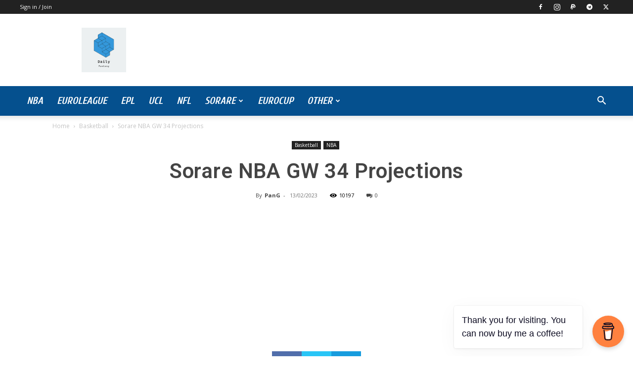

--- FILE ---
content_type: text/html; charset=UTF-8
request_url: https://dailyfantasy.gr/2023/02/13/sorare-nba-gw-34-projections/
body_size: 40256
content:
<!doctype html >
<!--[if IE 8]>    <html class="ie8" lang="en"> <![endif]-->
<!--[if IE 9]>    <html class="ie9" lang="en"> <![endif]-->
<!--[if gt IE 8]><!--> <html lang="en-US" prefix="og: https://ogp.me/ns#"> <!--<![endif]-->
<head>
    <title>Sorare NBA GW 24 Projections - DailyFantasy.gr</title>
    <meta charset="UTF-8" />
    <meta name="viewport" content="width=device-width, initial-scale=1.0">
    <link rel="pingback" href="https://dailyfantasy.gr/xmlrpc.php" />
    <link rel="icon" type="image/png" href="https://dailyfantasy.gr/wp-content/uploads/2020/05/favicon.png"><!-- Google tag (gtag.js) consent mode dataLayer added by Site Kit -->
<script type="text/javascript" id="google_gtagjs-js-consent-mode-data-layer">
/* <![CDATA[ */
window.dataLayer = window.dataLayer || [];function gtag(){dataLayer.push(arguments);}
gtag('consent', 'default', {"ad_personalization":"denied","ad_storage":"denied","ad_user_data":"denied","analytics_storage":"denied","functionality_storage":"denied","security_storage":"denied","personalization_storage":"denied","region":["AT","BE","BG","CH","CY","CZ","DE","DK","EE","ES","FI","FR","GB","GR","HR","HU","IE","IS","IT","LI","LT","LU","LV","MT","NL","NO","PL","PT","RO","SE","SI","SK"],"wait_for_update":500});
window._googlesitekitConsentCategoryMap = {"statistics":["analytics_storage"],"marketing":["ad_storage","ad_user_data","ad_personalization"],"functional":["functionality_storage","security_storage"],"preferences":["personalization_storage"]};
window._googlesitekitConsents = {"ad_personalization":"denied","ad_storage":"denied","ad_user_data":"denied","analytics_storage":"denied","functionality_storage":"denied","security_storage":"denied","personalization_storage":"denied","region":["AT","BE","BG","CH","CY","CZ","DE","DK","EE","ES","FI","FR","GB","GR","HR","HU","IE","IS","IT","LI","LT","LU","LV","MT","NL","NO","PL","PT","RO","SE","SI","SK"],"wait_for_update":500};
/* ]]> */
</script>
<!-- End Google tag (gtag.js) consent mode dataLayer added by Site Kit -->

<!-- Search Engine Optimization by Rank Math - https://rankmath.com/ -->
<meta name="description" content="NBA Player Projections to help you build your teams and improve your chances to win in Sorare NBA GW 24 competitions."/>
<meta name="robots" content="follow, index, max-snippet:-1, max-video-preview:-1, max-image-preview:large"/>
<link rel="canonical" href="https://dailyfantasy.gr/2023/02/13/sorare-nba-gw-34-projections/" />
<meta property="og:locale" content="en_US" />
<meta property="og:type" content="article" />
<meta property="og:title" content="Sorare NBA GW 24 Projections - DailyFantasy.gr" />
<meta property="og:description" content="NBA Player Projections to help you build your teams and improve your chances to win in Sorare NBA GW 24 competitions." />
<meta property="og:url" content="https://dailyfantasy.gr/2023/02/13/sorare-nba-gw-34-projections/" />
<meta property="og:site_name" content="DailyFantasy.gr" />
<meta property="article:tag" content="NBA" />
<meta property="article:tag" content="Sorare" />
<meta property="article:section" content="Basketball" />
<meta property="og:updated_time" content="2023-02-13T12:32:39+02:00" />
<meta property="og:image" content="https://i0.wp.com/dailyfantasy.gr/wp-content/uploads/2022/11/sorare-2.webp" />
<meta property="og:image:secure_url" content="https://i0.wp.com/dailyfantasy.gr/wp-content/uploads/2022/11/sorare-2.webp" />
<meta property="og:image:width" content="1200" />
<meta property="og:image:height" content="630" />
<meta property="og:image:alt" content="Sorare NBA GW 24 Projections" />
<meta property="og:image:type" content="image/webp" />
<meta property="article:published_time" content="2023-02-13T12:30:48+02:00" />
<meta property="article:modified_time" content="2023-02-13T12:32:39+02:00" />
<meta name="twitter:card" content="summary_large_image" />
<meta name="twitter:title" content="Sorare NBA GW 24 Projections - DailyFantasy.gr" />
<meta name="twitter:description" content="NBA Player Projections to help you build your teams and improve your chances to win in Sorare NBA GW 24 competitions." />
<meta name="twitter:image" content="https://i0.wp.com/dailyfantasy.gr/wp-content/uploads/2022/11/sorare-2.webp" />
<meta name="twitter:label1" content="Written by" />
<meta name="twitter:data1" content="PanG" />
<meta name="twitter:label2" content="Time to read" />
<meta name="twitter:data2" content="Less than a minute" />
<script type="application/ld+json" class="rank-math-schema">{"@context":"https://schema.org","@graph":[{"@type":"Organization","@id":"https://dailyfantasy.gr/#organization","name":"DailyFantasy.gr","url":"https://dailyfantasy.gr","logo":{"@type":"ImageObject","@id":"https://dailyfantasy.gr/#logo","url":"https://dailyfantasy.gr/wp-content/uploads/2025/10/df-logo1.png","contentUrl":"https://dailyfantasy.gr/wp-content/uploads/2025/10/df-logo1.png","caption":"DailyFantasy.gr","inLanguage":"en-US","width":"1024","height":"1024"},"legalName":"panos34734"},{"@type":"WebSite","@id":"https://dailyfantasy.gr/#website","url":"https://dailyfantasy.gr","name":"DailyFantasy.gr","alternateName":"Daily Fantasy","publisher":{"@id":"https://dailyfantasy.gr/#organization"},"inLanguage":"en-US"},{"@type":"ImageObject","@id":"https://i0.wp.com/dailyfantasy.gr/wp-content/uploads/2022/11/sorare-2.webp?fit=1200%2C630&amp;ssl=1","url":"https://i0.wp.com/dailyfantasy.gr/wp-content/uploads/2022/11/sorare-2.webp?fit=1200%2C630&amp;ssl=1","width":"1200","height":"630","inLanguage":"en-US"},{"@type":"WebPage","@id":"https://dailyfantasy.gr/2023/02/13/sorare-nba-gw-34-projections/#webpage","url":"https://dailyfantasy.gr/2023/02/13/sorare-nba-gw-34-projections/","name":"Sorare NBA GW 24 Projections - DailyFantasy.gr","datePublished":"2023-02-13T12:30:48+02:00","dateModified":"2023-02-13T12:32:39+02:00","isPartOf":{"@id":"https://dailyfantasy.gr/#website"},"primaryImageOfPage":{"@id":"https://i0.wp.com/dailyfantasy.gr/wp-content/uploads/2022/11/sorare-2.webp?fit=1200%2C630&amp;ssl=1"},"inLanguage":"en-US"},{"@type":"Person","@id":"https://dailyfantasy.gr/author/panos34734/","name":"PanG","url":"https://dailyfantasy.gr/author/panos34734/","image":{"@type":"ImageObject","@id":"https://secure.gravatar.com/avatar/ba96d8fdaf58c3d350d29c4d55592547471d4846f19771a0c62cfe1c8c41b25a?s=96&amp;r=g","url":"https://secure.gravatar.com/avatar/ba96d8fdaf58c3d350d29c4d55592547471d4846f19771a0c62cfe1c8c41b25a?s=96&amp;r=g","caption":"PanG","inLanguage":"en-US"},"worksFor":{"@id":"https://dailyfantasy.gr/#organization"}},{"@type":"BlogPosting","headline":"Sorare NBA GW 24 Projections - DailyFantasy.gr","keywords":"Sorare NBA GW 24 Projections","datePublished":"2023-02-13T12:30:48+02:00","dateModified":"2023-02-13T12:32:39+02:00","author":{"@id":"https://dailyfantasy.gr/author/panos34734/","name":"PanG"},"publisher":{"@id":"https://dailyfantasy.gr/#organization"},"description":"NBA Player Projections to help you build your teams and improve your chances to win in Sorare NBA GW 24 competitions.","name":"Sorare NBA GW 24 Projections - DailyFantasy.gr","@id":"https://dailyfantasy.gr/2023/02/13/sorare-nba-gw-34-projections/#richSnippet","isPartOf":{"@id":"https://dailyfantasy.gr/2023/02/13/sorare-nba-gw-34-projections/#webpage"},"image":{"@id":"https://i0.wp.com/dailyfantasy.gr/wp-content/uploads/2022/11/sorare-2.webp?fit=1200%2C630&amp;ssl=1"},"inLanguage":"en-US","mainEntityOfPage":{"@id":"https://dailyfantasy.gr/2023/02/13/sorare-nba-gw-34-projections/#webpage"}}]}</script>
<!-- /Rank Math WordPress SEO plugin -->

<link rel='dns-prefetch' href='//www.googletagmanager.com' />
<link rel='dns-prefetch' href='//stats.wp.com' />
<link rel='dns-prefetch' href='//fonts.googleapis.com' />
<link rel='dns-prefetch' href='//pagead2.googlesyndication.com' />
<link rel='preconnect' href='//i0.wp.com' />
<link rel='preconnect' href='//c0.wp.com' />
<link rel="alternate" type="application/rss+xml" title="Daily fantasy &raquo; Feed" href="https://dailyfantasy.gr/feed/" />
<link rel="alternate" type="application/rss+xml" title="Daily fantasy &raquo; Comments Feed" href="https://dailyfantasy.gr/comments/feed/" />
<link rel="alternate" title="oEmbed (JSON)" type="application/json+oembed" href="https://dailyfantasy.gr/wp-json/oembed/1.0/embed?url=https%3A%2F%2Fdailyfantasy.gr%2F2023%2F02%2F13%2Fsorare-nba-gw-34-projections%2F" />
<link rel="alternate" title="oEmbed (XML)" type="text/xml+oembed" href="https://dailyfantasy.gr/wp-json/oembed/1.0/embed?url=https%3A%2F%2Fdailyfantasy.gr%2F2023%2F02%2F13%2Fsorare-nba-gw-34-projections%2F&#038;format=xml" />
<style id='wp-img-auto-sizes-contain-inline-css' type='text/css'>
img:is([sizes=auto i],[sizes^="auto," i]){contain-intrinsic-size:3000px 1500px}
/*# sourceURL=wp-img-auto-sizes-contain-inline-css */
</style>
<link rel='stylesheet' id='jetpack_related-posts-css' href='https://c0.wp.com/p/jetpack/15.4/modules/related-posts/related-posts.css' type='text/css' media='all' />
<style id='wp-emoji-styles-inline-css' type='text/css'>

	img.wp-smiley, img.emoji {
		display: inline !important;
		border: none !important;
		box-shadow: none !important;
		height: 1em !important;
		width: 1em !important;
		margin: 0 0.07em !important;
		vertical-align: -0.1em !important;
		background: none !important;
		padding: 0 !important;
	}
/*# sourceURL=wp-emoji-styles-inline-css */
</style>
<style id='wp-block-library-inline-css' type='text/css'>
:root{--wp-block-synced-color:#7a00df;--wp-block-synced-color--rgb:122,0,223;--wp-bound-block-color:var(--wp-block-synced-color);--wp-editor-canvas-background:#ddd;--wp-admin-theme-color:#007cba;--wp-admin-theme-color--rgb:0,124,186;--wp-admin-theme-color-darker-10:#006ba1;--wp-admin-theme-color-darker-10--rgb:0,107,160.5;--wp-admin-theme-color-darker-20:#005a87;--wp-admin-theme-color-darker-20--rgb:0,90,135;--wp-admin-border-width-focus:2px}@media (min-resolution:192dpi){:root{--wp-admin-border-width-focus:1.5px}}.wp-element-button{cursor:pointer}:root .has-very-light-gray-background-color{background-color:#eee}:root .has-very-dark-gray-background-color{background-color:#313131}:root .has-very-light-gray-color{color:#eee}:root .has-very-dark-gray-color{color:#313131}:root .has-vivid-green-cyan-to-vivid-cyan-blue-gradient-background{background:linear-gradient(135deg,#00d084,#0693e3)}:root .has-purple-crush-gradient-background{background:linear-gradient(135deg,#34e2e4,#4721fb 50%,#ab1dfe)}:root .has-hazy-dawn-gradient-background{background:linear-gradient(135deg,#faaca8,#dad0ec)}:root .has-subdued-olive-gradient-background{background:linear-gradient(135deg,#fafae1,#67a671)}:root .has-atomic-cream-gradient-background{background:linear-gradient(135deg,#fdd79a,#004a59)}:root .has-nightshade-gradient-background{background:linear-gradient(135deg,#330968,#31cdcf)}:root .has-midnight-gradient-background{background:linear-gradient(135deg,#020381,#2874fc)}:root{--wp--preset--font-size--normal:16px;--wp--preset--font-size--huge:42px}.has-regular-font-size{font-size:1em}.has-larger-font-size{font-size:2.625em}.has-normal-font-size{font-size:var(--wp--preset--font-size--normal)}.has-huge-font-size{font-size:var(--wp--preset--font-size--huge)}.has-text-align-center{text-align:center}.has-text-align-left{text-align:left}.has-text-align-right{text-align:right}.has-fit-text{white-space:nowrap!important}#end-resizable-editor-section{display:none}.aligncenter{clear:both}.items-justified-left{justify-content:flex-start}.items-justified-center{justify-content:center}.items-justified-right{justify-content:flex-end}.items-justified-space-between{justify-content:space-between}.screen-reader-text{border:0;clip-path:inset(50%);height:1px;margin:-1px;overflow:hidden;padding:0;position:absolute;width:1px;word-wrap:normal!important}.screen-reader-text:focus{background-color:#ddd;clip-path:none;color:#444;display:block;font-size:1em;height:auto;left:5px;line-height:normal;padding:15px 23px 14px;text-decoration:none;top:5px;width:auto;z-index:100000}html :where(.has-border-color){border-style:solid}html :where([style*=border-top-color]){border-top-style:solid}html :where([style*=border-right-color]){border-right-style:solid}html :where([style*=border-bottom-color]){border-bottom-style:solid}html :where([style*=border-left-color]){border-left-style:solid}html :where([style*=border-width]){border-style:solid}html :where([style*=border-top-width]){border-top-style:solid}html :where([style*=border-right-width]){border-right-style:solid}html :where([style*=border-bottom-width]){border-bottom-style:solid}html :where([style*=border-left-width]){border-left-style:solid}html :where(img[class*=wp-image-]){height:auto;max-width:100%}:where(figure){margin:0 0 1em}html :where(.is-position-sticky){--wp-admin--admin-bar--position-offset:var(--wp-admin--admin-bar--height,0px)}@media screen and (max-width:600px){html :where(.is-position-sticky){--wp-admin--admin-bar--position-offset:0px}}

/*# sourceURL=wp-block-library-inline-css */
</style><style id='wp-block-image-inline-css' type='text/css'>
.wp-block-image>a,.wp-block-image>figure>a{display:inline-block}.wp-block-image img{box-sizing:border-box;height:auto;max-width:100%;vertical-align:bottom}@media not (prefers-reduced-motion){.wp-block-image img.hide{visibility:hidden}.wp-block-image img.show{animation:show-content-image .4s}}.wp-block-image[style*=border-radius] img,.wp-block-image[style*=border-radius]>a{border-radius:inherit}.wp-block-image.has-custom-border img{box-sizing:border-box}.wp-block-image.aligncenter{text-align:center}.wp-block-image.alignfull>a,.wp-block-image.alignwide>a{width:100%}.wp-block-image.alignfull img,.wp-block-image.alignwide img{height:auto;width:100%}.wp-block-image .aligncenter,.wp-block-image .alignleft,.wp-block-image .alignright,.wp-block-image.aligncenter,.wp-block-image.alignleft,.wp-block-image.alignright{display:table}.wp-block-image .aligncenter>figcaption,.wp-block-image .alignleft>figcaption,.wp-block-image .alignright>figcaption,.wp-block-image.aligncenter>figcaption,.wp-block-image.alignleft>figcaption,.wp-block-image.alignright>figcaption{caption-side:bottom;display:table-caption}.wp-block-image .alignleft{float:left;margin:.5em 1em .5em 0}.wp-block-image .alignright{float:right;margin:.5em 0 .5em 1em}.wp-block-image .aligncenter{margin-left:auto;margin-right:auto}.wp-block-image :where(figcaption){margin-bottom:1em;margin-top:.5em}.wp-block-image.is-style-circle-mask img{border-radius:9999px}@supports ((-webkit-mask-image:none) or (mask-image:none)) or (-webkit-mask-image:none){.wp-block-image.is-style-circle-mask img{border-radius:0;-webkit-mask-image:url('data:image/svg+xml;utf8,<svg viewBox="0 0 100 100" xmlns="http://www.w3.org/2000/svg"><circle cx="50" cy="50" r="50"/></svg>');mask-image:url('data:image/svg+xml;utf8,<svg viewBox="0 0 100 100" xmlns="http://www.w3.org/2000/svg"><circle cx="50" cy="50" r="50"/></svg>');mask-mode:alpha;-webkit-mask-position:center;mask-position:center;-webkit-mask-repeat:no-repeat;mask-repeat:no-repeat;-webkit-mask-size:contain;mask-size:contain}}:root :where(.wp-block-image.is-style-rounded img,.wp-block-image .is-style-rounded img){border-radius:9999px}.wp-block-image figure{margin:0}.wp-lightbox-container{display:flex;flex-direction:column;position:relative}.wp-lightbox-container img{cursor:zoom-in}.wp-lightbox-container img:hover+button{opacity:1}.wp-lightbox-container button{align-items:center;backdrop-filter:blur(16px) saturate(180%);background-color:#5a5a5a40;border:none;border-radius:4px;cursor:zoom-in;display:flex;height:20px;justify-content:center;opacity:0;padding:0;position:absolute;right:16px;text-align:center;top:16px;width:20px;z-index:100}@media not (prefers-reduced-motion){.wp-lightbox-container button{transition:opacity .2s ease}}.wp-lightbox-container button:focus-visible{outline:3px auto #5a5a5a40;outline:3px auto -webkit-focus-ring-color;outline-offset:3px}.wp-lightbox-container button:hover{cursor:pointer;opacity:1}.wp-lightbox-container button:focus{opacity:1}.wp-lightbox-container button:focus,.wp-lightbox-container button:hover,.wp-lightbox-container button:not(:hover):not(:active):not(.has-background){background-color:#5a5a5a40;border:none}.wp-lightbox-overlay{box-sizing:border-box;cursor:zoom-out;height:100vh;left:0;overflow:hidden;position:fixed;top:0;visibility:hidden;width:100%;z-index:100000}.wp-lightbox-overlay .close-button{align-items:center;cursor:pointer;display:flex;justify-content:center;min-height:40px;min-width:40px;padding:0;position:absolute;right:calc(env(safe-area-inset-right) + 16px);top:calc(env(safe-area-inset-top) + 16px);z-index:5000000}.wp-lightbox-overlay .close-button:focus,.wp-lightbox-overlay .close-button:hover,.wp-lightbox-overlay .close-button:not(:hover):not(:active):not(.has-background){background:none;border:none}.wp-lightbox-overlay .lightbox-image-container{height:var(--wp--lightbox-container-height);left:50%;overflow:hidden;position:absolute;top:50%;transform:translate(-50%,-50%);transform-origin:top left;width:var(--wp--lightbox-container-width);z-index:9999999999}.wp-lightbox-overlay .wp-block-image{align-items:center;box-sizing:border-box;display:flex;height:100%;justify-content:center;margin:0;position:relative;transform-origin:0 0;width:100%;z-index:3000000}.wp-lightbox-overlay .wp-block-image img{height:var(--wp--lightbox-image-height);min-height:var(--wp--lightbox-image-height);min-width:var(--wp--lightbox-image-width);width:var(--wp--lightbox-image-width)}.wp-lightbox-overlay .wp-block-image figcaption{display:none}.wp-lightbox-overlay button{background:none;border:none}.wp-lightbox-overlay .scrim{background-color:#fff;height:100%;opacity:.9;position:absolute;width:100%;z-index:2000000}.wp-lightbox-overlay.active{visibility:visible}@media not (prefers-reduced-motion){.wp-lightbox-overlay.active{animation:turn-on-visibility .25s both}.wp-lightbox-overlay.active img{animation:turn-on-visibility .35s both}.wp-lightbox-overlay.show-closing-animation:not(.active){animation:turn-off-visibility .35s both}.wp-lightbox-overlay.show-closing-animation:not(.active) img{animation:turn-off-visibility .25s both}.wp-lightbox-overlay.zoom.active{animation:none;opacity:1;visibility:visible}.wp-lightbox-overlay.zoom.active .lightbox-image-container{animation:lightbox-zoom-in .4s}.wp-lightbox-overlay.zoom.active .lightbox-image-container img{animation:none}.wp-lightbox-overlay.zoom.active .scrim{animation:turn-on-visibility .4s forwards}.wp-lightbox-overlay.zoom.show-closing-animation:not(.active){animation:none}.wp-lightbox-overlay.zoom.show-closing-animation:not(.active) .lightbox-image-container{animation:lightbox-zoom-out .4s}.wp-lightbox-overlay.zoom.show-closing-animation:not(.active) .lightbox-image-container img{animation:none}.wp-lightbox-overlay.zoom.show-closing-animation:not(.active) .scrim{animation:turn-off-visibility .4s forwards}}@keyframes show-content-image{0%{visibility:hidden}99%{visibility:hidden}to{visibility:visible}}@keyframes turn-on-visibility{0%{opacity:0}to{opacity:1}}@keyframes turn-off-visibility{0%{opacity:1;visibility:visible}99%{opacity:0;visibility:visible}to{opacity:0;visibility:hidden}}@keyframes lightbox-zoom-in{0%{transform:translate(calc((-100vw + var(--wp--lightbox-scrollbar-width))/2 + var(--wp--lightbox-initial-left-position)),calc(-50vh + var(--wp--lightbox-initial-top-position))) scale(var(--wp--lightbox-scale))}to{transform:translate(-50%,-50%) scale(1)}}@keyframes lightbox-zoom-out{0%{transform:translate(-50%,-50%) scale(1);visibility:visible}99%{visibility:visible}to{transform:translate(calc((-100vw + var(--wp--lightbox-scrollbar-width))/2 + var(--wp--lightbox-initial-left-position)),calc(-50vh + var(--wp--lightbox-initial-top-position))) scale(var(--wp--lightbox-scale));visibility:hidden}}
/*# sourceURL=https://c0.wp.com/c/6.9/wp-includes/blocks/image/style.min.css */
</style>
<style id='wp-block-paragraph-inline-css' type='text/css'>
.is-small-text{font-size:.875em}.is-regular-text{font-size:1em}.is-large-text{font-size:2.25em}.is-larger-text{font-size:3em}.has-drop-cap:not(:focus):first-letter{float:left;font-size:8.4em;font-style:normal;font-weight:100;line-height:.68;margin:.05em .1em 0 0;text-transform:uppercase}body.rtl .has-drop-cap:not(:focus):first-letter{float:none;margin-left:.1em}p.has-drop-cap.has-background{overflow:hidden}:root :where(p.has-background){padding:1.25em 2.375em}:where(p.has-text-color:not(.has-link-color)) a{color:inherit}p.has-text-align-left[style*="writing-mode:vertical-lr"],p.has-text-align-right[style*="writing-mode:vertical-rl"]{rotate:180deg}
/*# sourceURL=https://c0.wp.com/c/6.9/wp-includes/blocks/paragraph/style.min.css */
</style>
<style id='global-styles-inline-css' type='text/css'>
:root{--wp--preset--aspect-ratio--square: 1;--wp--preset--aspect-ratio--4-3: 4/3;--wp--preset--aspect-ratio--3-4: 3/4;--wp--preset--aspect-ratio--3-2: 3/2;--wp--preset--aspect-ratio--2-3: 2/3;--wp--preset--aspect-ratio--16-9: 16/9;--wp--preset--aspect-ratio--9-16: 9/16;--wp--preset--color--black: #000000;--wp--preset--color--cyan-bluish-gray: #abb8c3;--wp--preset--color--white: #ffffff;--wp--preset--color--pale-pink: #f78da7;--wp--preset--color--vivid-red: #cf2e2e;--wp--preset--color--luminous-vivid-orange: #ff6900;--wp--preset--color--luminous-vivid-amber: #fcb900;--wp--preset--color--light-green-cyan: #7bdcb5;--wp--preset--color--vivid-green-cyan: #00d084;--wp--preset--color--pale-cyan-blue: #8ed1fc;--wp--preset--color--vivid-cyan-blue: #0693e3;--wp--preset--color--vivid-purple: #9b51e0;--wp--preset--gradient--vivid-cyan-blue-to-vivid-purple: linear-gradient(135deg,rgb(6,147,227) 0%,rgb(155,81,224) 100%);--wp--preset--gradient--light-green-cyan-to-vivid-green-cyan: linear-gradient(135deg,rgb(122,220,180) 0%,rgb(0,208,130) 100%);--wp--preset--gradient--luminous-vivid-amber-to-luminous-vivid-orange: linear-gradient(135deg,rgb(252,185,0) 0%,rgb(255,105,0) 100%);--wp--preset--gradient--luminous-vivid-orange-to-vivid-red: linear-gradient(135deg,rgb(255,105,0) 0%,rgb(207,46,46) 100%);--wp--preset--gradient--very-light-gray-to-cyan-bluish-gray: linear-gradient(135deg,rgb(238,238,238) 0%,rgb(169,184,195) 100%);--wp--preset--gradient--cool-to-warm-spectrum: linear-gradient(135deg,rgb(74,234,220) 0%,rgb(151,120,209) 20%,rgb(207,42,186) 40%,rgb(238,44,130) 60%,rgb(251,105,98) 80%,rgb(254,248,76) 100%);--wp--preset--gradient--blush-light-purple: linear-gradient(135deg,rgb(255,206,236) 0%,rgb(152,150,240) 100%);--wp--preset--gradient--blush-bordeaux: linear-gradient(135deg,rgb(254,205,165) 0%,rgb(254,45,45) 50%,rgb(107,0,62) 100%);--wp--preset--gradient--luminous-dusk: linear-gradient(135deg,rgb(255,203,112) 0%,rgb(199,81,192) 50%,rgb(65,88,208) 100%);--wp--preset--gradient--pale-ocean: linear-gradient(135deg,rgb(255,245,203) 0%,rgb(182,227,212) 50%,rgb(51,167,181) 100%);--wp--preset--gradient--electric-grass: linear-gradient(135deg,rgb(202,248,128) 0%,rgb(113,206,126) 100%);--wp--preset--gradient--midnight: linear-gradient(135deg,rgb(2,3,129) 0%,rgb(40,116,252) 100%);--wp--preset--font-size--small: 11px;--wp--preset--font-size--medium: 20px;--wp--preset--font-size--large: 32px;--wp--preset--font-size--x-large: 42px;--wp--preset--font-size--regular: 15px;--wp--preset--font-size--larger: 50px;--wp--preset--spacing--20: 0.44rem;--wp--preset--spacing--30: 0.67rem;--wp--preset--spacing--40: 1rem;--wp--preset--spacing--50: 1.5rem;--wp--preset--spacing--60: 2.25rem;--wp--preset--spacing--70: 3.38rem;--wp--preset--spacing--80: 5.06rem;--wp--preset--shadow--natural: 6px 6px 9px rgba(0, 0, 0, 0.2);--wp--preset--shadow--deep: 12px 12px 50px rgba(0, 0, 0, 0.4);--wp--preset--shadow--sharp: 6px 6px 0px rgba(0, 0, 0, 0.2);--wp--preset--shadow--outlined: 6px 6px 0px -3px rgb(255, 255, 255), 6px 6px rgb(0, 0, 0);--wp--preset--shadow--crisp: 6px 6px 0px rgb(0, 0, 0);}:where(.is-layout-flex){gap: 0.5em;}:where(.is-layout-grid){gap: 0.5em;}body .is-layout-flex{display: flex;}.is-layout-flex{flex-wrap: wrap;align-items: center;}.is-layout-flex > :is(*, div){margin: 0;}body .is-layout-grid{display: grid;}.is-layout-grid > :is(*, div){margin: 0;}:where(.wp-block-columns.is-layout-flex){gap: 2em;}:where(.wp-block-columns.is-layout-grid){gap: 2em;}:where(.wp-block-post-template.is-layout-flex){gap: 1.25em;}:where(.wp-block-post-template.is-layout-grid){gap: 1.25em;}.has-black-color{color: var(--wp--preset--color--black) !important;}.has-cyan-bluish-gray-color{color: var(--wp--preset--color--cyan-bluish-gray) !important;}.has-white-color{color: var(--wp--preset--color--white) !important;}.has-pale-pink-color{color: var(--wp--preset--color--pale-pink) !important;}.has-vivid-red-color{color: var(--wp--preset--color--vivid-red) !important;}.has-luminous-vivid-orange-color{color: var(--wp--preset--color--luminous-vivid-orange) !important;}.has-luminous-vivid-amber-color{color: var(--wp--preset--color--luminous-vivid-amber) !important;}.has-light-green-cyan-color{color: var(--wp--preset--color--light-green-cyan) !important;}.has-vivid-green-cyan-color{color: var(--wp--preset--color--vivid-green-cyan) !important;}.has-pale-cyan-blue-color{color: var(--wp--preset--color--pale-cyan-blue) !important;}.has-vivid-cyan-blue-color{color: var(--wp--preset--color--vivid-cyan-blue) !important;}.has-vivid-purple-color{color: var(--wp--preset--color--vivid-purple) !important;}.has-black-background-color{background-color: var(--wp--preset--color--black) !important;}.has-cyan-bluish-gray-background-color{background-color: var(--wp--preset--color--cyan-bluish-gray) !important;}.has-white-background-color{background-color: var(--wp--preset--color--white) !important;}.has-pale-pink-background-color{background-color: var(--wp--preset--color--pale-pink) !important;}.has-vivid-red-background-color{background-color: var(--wp--preset--color--vivid-red) !important;}.has-luminous-vivid-orange-background-color{background-color: var(--wp--preset--color--luminous-vivid-orange) !important;}.has-luminous-vivid-amber-background-color{background-color: var(--wp--preset--color--luminous-vivid-amber) !important;}.has-light-green-cyan-background-color{background-color: var(--wp--preset--color--light-green-cyan) !important;}.has-vivid-green-cyan-background-color{background-color: var(--wp--preset--color--vivid-green-cyan) !important;}.has-pale-cyan-blue-background-color{background-color: var(--wp--preset--color--pale-cyan-blue) !important;}.has-vivid-cyan-blue-background-color{background-color: var(--wp--preset--color--vivid-cyan-blue) !important;}.has-vivid-purple-background-color{background-color: var(--wp--preset--color--vivid-purple) !important;}.has-black-border-color{border-color: var(--wp--preset--color--black) !important;}.has-cyan-bluish-gray-border-color{border-color: var(--wp--preset--color--cyan-bluish-gray) !important;}.has-white-border-color{border-color: var(--wp--preset--color--white) !important;}.has-pale-pink-border-color{border-color: var(--wp--preset--color--pale-pink) !important;}.has-vivid-red-border-color{border-color: var(--wp--preset--color--vivid-red) !important;}.has-luminous-vivid-orange-border-color{border-color: var(--wp--preset--color--luminous-vivid-orange) !important;}.has-luminous-vivid-amber-border-color{border-color: var(--wp--preset--color--luminous-vivid-amber) !important;}.has-light-green-cyan-border-color{border-color: var(--wp--preset--color--light-green-cyan) !important;}.has-vivid-green-cyan-border-color{border-color: var(--wp--preset--color--vivid-green-cyan) !important;}.has-pale-cyan-blue-border-color{border-color: var(--wp--preset--color--pale-cyan-blue) !important;}.has-vivid-cyan-blue-border-color{border-color: var(--wp--preset--color--vivid-cyan-blue) !important;}.has-vivid-purple-border-color{border-color: var(--wp--preset--color--vivid-purple) !important;}.has-vivid-cyan-blue-to-vivid-purple-gradient-background{background: var(--wp--preset--gradient--vivid-cyan-blue-to-vivid-purple) !important;}.has-light-green-cyan-to-vivid-green-cyan-gradient-background{background: var(--wp--preset--gradient--light-green-cyan-to-vivid-green-cyan) !important;}.has-luminous-vivid-amber-to-luminous-vivid-orange-gradient-background{background: var(--wp--preset--gradient--luminous-vivid-amber-to-luminous-vivid-orange) !important;}.has-luminous-vivid-orange-to-vivid-red-gradient-background{background: var(--wp--preset--gradient--luminous-vivid-orange-to-vivid-red) !important;}.has-very-light-gray-to-cyan-bluish-gray-gradient-background{background: var(--wp--preset--gradient--very-light-gray-to-cyan-bluish-gray) !important;}.has-cool-to-warm-spectrum-gradient-background{background: var(--wp--preset--gradient--cool-to-warm-spectrum) !important;}.has-blush-light-purple-gradient-background{background: var(--wp--preset--gradient--blush-light-purple) !important;}.has-blush-bordeaux-gradient-background{background: var(--wp--preset--gradient--blush-bordeaux) !important;}.has-luminous-dusk-gradient-background{background: var(--wp--preset--gradient--luminous-dusk) !important;}.has-pale-ocean-gradient-background{background: var(--wp--preset--gradient--pale-ocean) !important;}.has-electric-grass-gradient-background{background: var(--wp--preset--gradient--electric-grass) !important;}.has-midnight-gradient-background{background: var(--wp--preset--gradient--midnight) !important;}.has-small-font-size{font-size: var(--wp--preset--font-size--small) !important;}.has-medium-font-size{font-size: var(--wp--preset--font-size--medium) !important;}.has-large-font-size{font-size: var(--wp--preset--font-size--large) !important;}.has-x-large-font-size{font-size: var(--wp--preset--font-size--x-large) !important;}
/*# sourceURL=global-styles-inline-css */
</style>

<style id='classic-theme-styles-inline-css' type='text/css'>
/*! This file is auto-generated */
.wp-block-button__link{color:#fff;background-color:#32373c;border-radius:9999px;box-shadow:none;text-decoration:none;padding:calc(.667em + 2px) calc(1.333em + 2px);font-size:1.125em}.wp-block-file__button{background:#32373c;color:#fff;text-decoration:none}
/*# sourceURL=/wp-includes/css/classic-themes.min.css */
</style>
<link rel='stylesheet' id='buy-me-a-coffee-css' href='https://dailyfantasy.gr/wp-content/plugins/buymeacoffee/public/css/buy-me-a-coffee-public.css?ver=4.4.2' type='text/css' media='all' />
<link rel='stylesheet' id='tablepress-columnfilterwidgets-css-css' href='https://dailyfantasy.gr/wp-content/plugins/tablepress-datatables-column-filter-widgets/css/ColumnFilterWidgets.min.css?ver=1.2' type='text/css' media='all' />
<link rel='stylesheet' id='td-plugin-multi-purpose-css' href='https://dailyfantasy.gr/wp-content/plugins/td-composer/td-multi-purpose/style.css?ver=9c5a7338c90cbd82cb580e34cffb127f' type='text/css' media='all' />
<link rel='stylesheet' id='google-fonts-style-css' href='https://fonts.googleapis.com/css?family=Cuprum%3A400%2C700%7COpen+Sans%3A400%2C600%2C700%7CRoboto%3A400%2C600%2C700&#038;display=swap&#038;ver=12.7.4' type='text/css' media='all' />
<link rel='stylesheet' id='tablepress-datatables-buttons-css' href='https://dailyfantasy.gr/wp-content/plugins/tablepress-datatables-buttons/css/buttons.dataTables.min.css?ver=1.5' type='text/css' media='all' />
<link rel='stylesheet' id='tablepress-default-css' href='https://dailyfantasy.gr/wp-content/tablepress-combined.min.css?ver=49' type='text/css' media='all' />
<link rel='stylesheet' id='td-theme-css' href='https://dailyfantasy.gr/wp-content/themes/Newspaper/style.css?ver=12.7.4' type='text/css' media='all' />
<style id='td-theme-inline-css' type='text/css'>@media (max-width:767px){.td-header-desktop-wrap{display:none}}@media (min-width:767px){.td-header-mobile-wrap{display:none}}</style>
<link rel='stylesheet' id='td-legacy-framework-front-style-css' href='https://dailyfantasy.gr/wp-content/plugins/td-composer/legacy/Newspaper/assets/css/td_legacy_main.css?ver=9c5a7338c90cbd82cb580e34cffb127f' type='text/css' media='all' />
<link rel='stylesheet' id='td-standard-pack-framework-front-style-css' href='https://dailyfantasy.gr/wp-content/plugins/td-standard-pack/Newspaper/assets/css/td_standard_pack_main.css?ver=1314111a2e147bac488ccdd97e4704ff' type='text/css' media='all' />
<link rel='stylesheet' id='td-theme-demo-style-css' href='https://dailyfantasy.gr/wp-content/plugins/td-composer/legacy/Newspaper/includes/demos/racing/demo_style.css?ver=12.7.4' type='text/css' media='all' />
<link rel='stylesheet' id='tdb_style_cloud_templates_front-css' href='https://dailyfantasy.gr/wp-content/plugins/td-cloud-library/assets/css/tdb_main.css?ver=496e217dc78570a2932146e73f7c4a14' type='text/css' media='all' />
<link rel='stylesheet' id='sharedaddy-css' href='https://c0.wp.com/p/jetpack/15.4/modules/sharedaddy/sharing.css' type='text/css' media='all' />
<link rel='stylesheet' id='social-logos-css' href='https://c0.wp.com/p/jetpack/15.4/_inc/social-logos/social-logos.min.css' type='text/css' media='all' />
<script type="text/javascript" src="https://c0.wp.com/c/6.9/wp-includes/js/jquery/jquery.min.js" id="jquery-core-js"></script>
<script type="text/javascript" src="https://c0.wp.com/c/6.9/wp-includes/js/jquery/jquery-migrate.min.js" id="jquery-migrate-js"></script>
<script type="text/javascript" id="jetpack_related-posts-js-extra">
/* <![CDATA[ */
var related_posts_js_options = {"post_heading":"h4"};
//# sourceURL=jetpack_related-posts-js-extra
/* ]]> */
</script>
<script type="text/javascript" src="https://c0.wp.com/p/jetpack/15.4/_inc/build/related-posts/related-posts.min.js" id="jetpack_related-posts-js"></script>
<script type="text/javascript" src="https://dailyfantasy.gr/wp-content/plugins/buymeacoffee/public/js/buy-me-a-coffee-public.js?ver=4.4.2" id="buy-me-a-coffee-js"></script>

<!-- Google tag (gtag.js) snippet added by Site Kit -->
<!-- Google Analytics snippet added by Site Kit -->
<script type="text/javascript" src="https://www.googletagmanager.com/gtag/js?id=GT-MBNDDNP" id="google_gtagjs-js" async></script>
<script type="text/javascript" id="google_gtagjs-js-after">
/* <![CDATA[ */
window.dataLayer = window.dataLayer || [];function gtag(){dataLayer.push(arguments);}
gtag("set","linker",{"domains":["dailyfantasy.gr"]});
gtag("js", new Date());
gtag("set", "developer_id.dZTNiMT", true);
gtag("config", "GT-MBNDDNP", {"googlesitekit_post_type":"post"});
 window._googlesitekit = window._googlesitekit || {}; window._googlesitekit.throttledEvents = []; window._googlesitekit.gtagEvent = (name, data) => { var key = JSON.stringify( { name, data } ); if ( !! window._googlesitekit.throttledEvents[ key ] ) { return; } window._googlesitekit.throttledEvents[ key ] = true; setTimeout( () => { delete window._googlesitekit.throttledEvents[ key ]; }, 5 ); gtag( "event", name, { ...data, event_source: "site-kit" } ); }; 
//# sourceURL=google_gtagjs-js-after
/* ]]> */
</script>
<link rel="https://api.w.org/" href="https://dailyfantasy.gr/wp-json/" /><link rel="alternate" title="JSON" type="application/json" href="https://dailyfantasy.gr/wp-json/wp/v2/posts/16866" /><link rel="EditURI" type="application/rsd+xml" title="RSD" href="https://dailyfantasy.gr/xmlrpc.php?rsd" />
<meta name="generator" content="WordPress 6.9" />
<link rel='shortlink' href='https://dailyfantasy.gr/?p=16866' />
        <script data-name="BMC-Widget" src="https://cdnjs.buymeacoffee.com/1.0.0/widget.prod.min.js" data-id="dailyfantasygr" data-description="Support me on Buy Me a Coffee!" data-message="Thank you for visiting. You can now buy me a coffee!" data-color="#FF813F" data-position="right" data-x_margin="18" data-y_margin="18">
        </script>
        <meta name="generator" content="Site Kit by Google 1.170.0" />	<style>img#wpstats{display:none}</style>
		    <script>
        window.tdb_global_vars = {"wpRestUrl":"https:\/\/dailyfantasy.gr\/wp-json\/","permalinkStructure":"\/%year%\/%monthnum%\/%day%\/%postname%\/"};
        window.tdb_p_autoload_vars = {"isAjax":false,"isAdminBarShowing":false,"autoloadStatus":"off","origPostEditUrl":null};
    </script>
    
    <style id="tdb-global-colors">:root{--accent-color:#fff}</style>

    
	
<!-- Google AdSense meta tags added by Site Kit -->
<meta name="google-adsense-platform-account" content="ca-host-pub-2644536267352236">
<meta name="google-adsense-platform-domain" content="sitekit.withgoogle.com">
<!-- End Google AdSense meta tags added by Site Kit -->

<!-- Google AdSense snippet added by Site Kit -->
<script type="text/javascript" async="async" src="https://pagead2.googlesyndication.com/pagead/js/adsbygoogle.js?client=ca-pub-8734057500493061&amp;host=ca-host-pub-2644536267352236" crossorigin="anonymous"></script>

<!-- End Google AdSense snippet added by Site Kit -->

<!-- JS generated by theme -->

<script type="text/javascript" id="td-generated-header-js">
    
    

	    var tdBlocksArray = []; //here we store all the items for the current page

	    // td_block class - each ajax block uses a object of this class for requests
	    function tdBlock() {
		    this.id = '';
		    this.block_type = 1; //block type id (1-234 etc)
		    this.atts = '';
		    this.td_column_number = '';
		    this.td_current_page = 1; //
		    this.post_count = 0; //from wp
		    this.found_posts = 0; //from wp
		    this.max_num_pages = 0; //from wp
		    this.td_filter_value = ''; //current live filter value
		    this.is_ajax_running = false;
		    this.td_user_action = ''; // load more or infinite loader (used by the animation)
		    this.header_color = '';
		    this.ajax_pagination_infinite_stop = ''; //show load more at page x
	    }

        // td_js_generator - mini detector
        ( function () {
            var htmlTag = document.getElementsByTagName("html")[0];

	        if ( navigator.userAgent.indexOf("MSIE 10.0") > -1 ) {
                htmlTag.className += ' ie10';
            }

            if ( !!navigator.userAgent.match(/Trident.*rv\:11\./) ) {
                htmlTag.className += ' ie11';
            }

	        if ( navigator.userAgent.indexOf("Edge") > -1 ) {
                htmlTag.className += ' ieEdge';
            }

            if ( /(iPad|iPhone|iPod)/g.test(navigator.userAgent) ) {
                htmlTag.className += ' td-md-is-ios';
            }

            var user_agent = navigator.userAgent.toLowerCase();
            if ( user_agent.indexOf("android") > -1 ) {
                htmlTag.className += ' td-md-is-android';
            }

            if ( -1 !== navigator.userAgent.indexOf('Mac OS X')  ) {
                htmlTag.className += ' td-md-is-os-x';
            }

            if ( /chrom(e|ium)/.test(navigator.userAgent.toLowerCase()) ) {
               htmlTag.className += ' td-md-is-chrome';
            }

            if ( -1 !== navigator.userAgent.indexOf('Firefox') ) {
                htmlTag.className += ' td-md-is-firefox';
            }

            if ( -1 !== navigator.userAgent.indexOf('Safari') && -1 === navigator.userAgent.indexOf('Chrome') ) {
                htmlTag.className += ' td-md-is-safari';
            }

            if( -1 !== navigator.userAgent.indexOf('IEMobile') ){
                htmlTag.className += ' td-md-is-iemobile';
            }

        })();

        var tdLocalCache = {};

        ( function () {
            "use strict";

            tdLocalCache = {
                data: {},
                remove: function (resource_id) {
                    delete tdLocalCache.data[resource_id];
                },
                exist: function (resource_id) {
                    return tdLocalCache.data.hasOwnProperty(resource_id) && tdLocalCache.data[resource_id] !== null;
                },
                get: function (resource_id) {
                    return tdLocalCache.data[resource_id];
                },
                set: function (resource_id, cachedData) {
                    tdLocalCache.remove(resource_id);
                    tdLocalCache.data[resource_id] = cachedData;
                }
            };
        })();

    
    
var td_viewport_interval_list=[{"limitBottom":767,"sidebarWidth":228},{"limitBottom":1018,"sidebarWidth":300},{"limitBottom":1140,"sidebarWidth":324}];
var td_animation_stack_effect="type0";
var tds_animation_stack=true;
var td_animation_stack_specific_selectors=".entry-thumb, img, .td-lazy-img";
var td_animation_stack_general_selectors=".td-animation-stack img, .td-animation-stack .entry-thumb, .post img, .td-animation-stack .td-lazy-img";
var tdc_is_installed="yes";
var tdc_domain_active=false;
var td_ajax_url="https:\/\/dailyfantasy.gr\/wp-admin\/admin-ajax.php?td_theme_name=Newspaper&v=12.7.4";
var td_get_template_directory_uri="https:\/\/dailyfantasy.gr\/wp-content\/plugins\/td-composer\/legacy\/common";
var tds_snap_menu="smart_snap_always";
var tds_logo_on_sticky="show_header_logo";
var tds_header_style="";
var td_please_wait="Please wait...";
var td_email_user_pass_incorrect="User or password incorrect!";
var td_email_user_incorrect="Email or username incorrect!";
var td_email_incorrect="Email incorrect!";
var td_user_incorrect="Username incorrect!";
var td_email_user_empty="Email or username empty!";
var td_pass_empty="Pass empty!";
var td_pass_pattern_incorrect="Invalid Pass Pattern!";
var td_retype_pass_incorrect="Retyped Pass incorrect!";
var tds_more_articles_on_post_enable="";
var tds_more_articles_on_post_time_to_wait="";
var tds_more_articles_on_post_pages_distance_from_top=0;
var tds_captcha="";
var tds_theme_color_site_wide="#05508e";
var tds_smart_sidebar="enabled";
var tdThemeName="Newspaper";
var tdThemeNameWl="Newspaper";
var td_magnific_popup_translation_tPrev="Previous (Left arrow key)";
var td_magnific_popup_translation_tNext="Next (Right arrow key)";
var td_magnific_popup_translation_tCounter="%curr% of %total%";
var td_magnific_popup_translation_ajax_tError="The content from %url% could not be loaded.";
var td_magnific_popup_translation_image_tError="The image #%curr% could not be loaded.";
var tdBlockNonce="6270220ab9";
var tdMobileMenu="enabled";
var tdMobileSearch="enabled";
var tdDateNamesI18n={"month_names":["January","February","March","April","May","June","July","August","September","October","November","December"],"month_names_short":["Jan","Feb","Mar","Apr","May","Jun","Jul","Aug","Sep","Oct","Nov","Dec"],"day_names":["Sunday","Monday","Tuesday","Wednesday","Thursday","Friday","Saturday"],"day_names_short":["Sun","Mon","Tue","Wed","Thu","Fri","Sat"]};
var tdb_modal_confirm="Save";
var tdb_modal_cancel="Cancel";
var tdb_modal_confirm_alt="Yes";
var tdb_modal_cancel_alt="No";
var td_deploy_mode="deploy";
var td_ad_background_click_link="";
var td_ad_background_click_target="";
</script>


<!-- Header style compiled by theme -->

<style>.td-page-content .widgettitle{color:#fff}ul.sf-menu>.menu-item>a{font-family:Cuprum;font-size:20px;line-height:60px;font-style:italic;font-weight:bold}:root{--td_theme_color:#05508e;--td_slider_text:rgba(5,80,142,0.7);--td_mobile_menu_color:#05508e;--td_mobile_gradient_one_mob:rgba(0,0,0,0.7);--td_mobile_gradient_two_mob:rgba(0,0,0,0.85);--td_mobile_text_active_color:#d7ff82;--td_mobile_button_color_mob:#05508e;--td_page_title_color:#444444;--td_page_h_color:#444444;--td_login_hover_background:#d7ff82;--td_login_hover_color:#05508e}.td-header-style-12 .td-header-menu-wrap-full,.td-header-style-12 .td-affix,.td-grid-style-1.td-hover-1 .td-big-grid-post:hover .td-post-category,.td-grid-style-5.td-hover-1 .td-big-grid-post:hover .td-post-category,.td_category_template_3 .td-current-sub-category,.td_category_template_8 .td-category-header .td-category a.td-current-sub-category,.td_category_template_4 .td-category-siblings .td-category a:hover,.td_block_big_grid_9.td-grid-style-1 .td-post-category,.td_block_big_grid_9.td-grid-style-5 .td-post-category,.td-grid-style-6.td-hover-1 .td-module-thumb:after,.tdm-menu-active-style5 .td-header-menu-wrap .sf-menu>.current-menu-item>a,.tdm-menu-active-style5 .td-header-menu-wrap .sf-menu>.current-menu-ancestor>a,.tdm-menu-active-style5 .td-header-menu-wrap .sf-menu>.current-category-ancestor>a,.tdm-menu-active-style5 .td-header-menu-wrap .sf-menu>li>a:hover,.tdm-menu-active-style5 .td-header-menu-wrap .sf-menu>.sfHover>a{background-color:#05508e}.td_mega_menu_sub_cats .cur-sub-cat,.td-mega-span h3 a:hover,.td_mod_mega_menu:hover .entry-title a,.header-search-wrap .result-msg a:hover,.td-header-top-menu .td-drop-down-search .td_module_wrap:hover .entry-title a,.td-header-top-menu .td-icon-search:hover,.td-header-wrap .result-msg a:hover,.top-header-menu li a:hover,.top-header-menu .current-menu-item>a,.top-header-menu .current-menu-ancestor>a,.top-header-menu .current-category-ancestor>a,.td-social-icon-wrap>a:hover,.td-header-sp-top-widget .td-social-icon-wrap a:hover,.td_mod_related_posts:hover h3>a,.td-post-template-11 .td-related-title .td-related-left:hover,.td-post-template-11 .td-related-title .td-related-right:hover,.td-post-template-11 .td-related-title .td-cur-simple-item,.td-post-template-11 .td_block_related_posts .td-next-prev-wrap a:hover,.td-category-header .td-pulldown-category-filter-link:hover,.td-category-siblings .td-subcat-dropdown a:hover,.td-category-siblings .td-subcat-dropdown a.td-current-sub-category,.footer-text-wrap .footer-email-wrap a,.footer-social-wrap a:hover,.td_module_17 .td-read-more a:hover,.td_module_18 .td-read-more a:hover,.td_module_19 .td-post-author-name a:hover,.td-pulldown-syle-2 .td-subcat-dropdown:hover .td-subcat-more span,.td-pulldown-syle-2 .td-subcat-dropdown:hover .td-subcat-more i,.td-pulldown-syle-3 .td-subcat-dropdown:hover .td-subcat-more span,.td-pulldown-syle-3 .td-subcat-dropdown:hover .td-subcat-more i,.tdm-menu-active-style3 .tdm-header.td-header-wrap .sf-menu>.current-category-ancestor>a,.tdm-menu-active-style3 .tdm-header.td-header-wrap .sf-menu>.current-menu-ancestor>a,.tdm-menu-active-style3 .tdm-header.td-header-wrap .sf-menu>.current-menu-item>a,.tdm-menu-active-style3 .tdm-header.td-header-wrap .sf-menu>.sfHover>a,.tdm-menu-active-style3 .tdm-header.td-header-wrap .sf-menu>li>a:hover{color:#05508e}.td-mega-menu-page .wpb_content_element ul li a:hover,.td-theme-wrap .td-aj-search-results .td_module_wrap:hover .entry-title a,.td-theme-wrap .header-search-wrap .result-msg a:hover{color:#05508e!important}.td_category_template_8 .td-category-header .td-category a.td-current-sub-category,.td_category_template_4 .td-category-siblings .td-category a:hover,.tdm-menu-active-style4 .tdm-header .sf-menu>.current-menu-item>a,.tdm-menu-active-style4 .tdm-header .sf-menu>.current-menu-ancestor>a,.tdm-menu-active-style4 .tdm-header .sf-menu>.current-category-ancestor>a,.tdm-menu-active-style4 .tdm-header .sf-menu>li>a:hover,.tdm-menu-active-style4 .tdm-header .sf-menu>.sfHover>a{border-color:#05508e}.td-header-wrap .td-header-menu-wrap-full,.td-header-menu-wrap.td-affix,.td-header-style-3 .td-header-main-menu,.td-header-style-3 .td-affix .td-header-main-menu,.td-header-style-4 .td-header-main-menu,.td-header-style-4 .td-affix .td-header-main-menu,.td-header-style-8 .td-header-menu-wrap.td-affix,.td-header-style-8 .td-header-top-menu-full{background-color:#05508e}.td-boxed-layout .td-header-style-3 .td-header-menu-wrap,.td-boxed-layout .td-header-style-4 .td-header-menu-wrap,.td-header-style-3 .td_stretch_content .td-header-menu-wrap,.td-header-style-4 .td_stretch_content .td-header-menu-wrap{background-color:#05508e!important}@media (min-width:1019px){.td-header-style-1 .td-header-sp-recs,.td-header-style-1 .td-header-sp-logo{margin-bottom:28px}}@media (min-width:768px) and (max-width:1018px){.td-header-style-1 .td-header-sp-recs,.td-header-style-1 .td-header-sp-logo{margin-bottom:14px}}.td-header-style-7 .td-header-top-menu{border-bottom:none}.sf-menu>.current-menu-item>a:after,.sf-menu>.current-menu-ancestor>a:after,.sf-menu>.current-category-ancestor>a:after,.sf-menu>li:hover>a:after,.sf-menu>.sfHover>a:after,.td_block_mega_menu .td-next-prev-wrap a:hover,.td-mega-span .td-post-category:hover,.td-header-wrap .black-menu .sf-menu>li>a:hover,.td-header-wrap .black-menu .sf-menu>.current-menu-ancestor>a,.td-header-wrap .black-menu .sf-menu>.sfHover>a,.td-header-wrap .black-menu .sf-menu>.current-menu-item>a,.td-header-wrap .black-menu .sf-menu>.current-menu-ancestor>a,.td-header-wrap .black-menu .sf-menu>.current-category-ancestor>a,.tdm-menu-active-style5 .tdm-header .td-header-menu-wrap .sf-menu>.current-menu-item>a,.tdm-menu-active-style5 .tdm-header .td-header-menu-wrap .sf-menu>.current-menu-ancestor>a,.tdm-menu-active-style5 .tdm-header .td-header-menu-wrap .sf-menu>.current-category-ancestor>a,.tdm-menu-active-style5 .tdm-header .td-header-menu-wrap .sf-menu>li>a:hover,.tdm-menu-active-style5 .tdm-header .td-header-menu-wrap .sf-menu>.sfHover>a{background-color:#d7ff82}.td_block_mega_menu .td-next-prev-wrap a:hover,.tdm-menu-active-style4 .tdm-header .sf-menu>.current-menu-item>a,.tdm-menu-active-style4 .tdm-header .sf-menu>.current-menu-ancestor>a,.tdm-menu-active-style4 .tdm-header .sf-menu>.current-category-ancestor>a,.tdm-menu-active-style4 .tdm-header .sf-menu>li>a:hover,.tdm-menu-active-style4 .tdm-header .sf-menu>.sfHover>a{border-color:#d7ff82}.header-search-wrap .td-drop-down-search:before{border-color:transparent transparent #d7ff82 transparent}.td_mega_menu_sub_cats .cur-sub-cat,.td_mod_mega_menu:hover .entry-title a,.td-theme-wrap .sf-menu ul .td-menu-item>a:hover,.td-theme-wrap .sf-menu ul .sfHover>a,.td-theme-wrap .sf-menu ul .current-menu-ancestor>a,.td-theme-wrap .sf-menu ul .current-category-ancestor>a,.td-theme-wrap .sf-menu ul .current-menu-item>a,.tdm-menu-active-style3 .tdm-header.td-header-wrap .sf-menu>.current-menu-item>a,.tdm-menu-active-style3 .tdm-header.td-header-wrap .sf-menu>.current-menu-ancestor>a,.tdm-menu-active-style3 .tdm-header.td-header-wrap .sf-menu>.current-category-ancestor>a,.tdm-menu-active-style3 .tdm-header.td-header-wrap .sf-menu>li>a:hover,.tdm-menu-active-style3 .tdm-header.td-header-wrap .sf-menu>.sfHover>a{color:#d7ff82}.td-header-wrap .td-header-menu-wrap .sf-menu>li>a,.td-header-wrap .td-header-menu-social .td-social-icon-wrap a,.td-header-style-4 .td-header-menu-social .td-social-icon-wrap i,.td-header-style-5 .td-header-menu-social .td-social-icon-wrap i,.td-header-style-6 .td-header-menu-social .td-social-icon-wrap i,.td-header-style-12 .td-header-menu-social .td-social-icon-wrap i,.td-header-wrap .header-search-wrap #td-header-search-button .td-icon-search{color:#ffffff}.td-header-wrap .td-header-menu-social+.td-search-wrapper #td-header-search-button:before{background-color:#ffffff}ul.sf-menu>.td-menu-item>a,.td-theme-wrap .td-header-menu-social{font-family:Cuprum;font-size:20px;line-height:60px;font-style:italic;font-weight:bold}.td-header-wrap .td-header-menu-social .td-social-icon-wrap a{color:#ffffff}.td-header-wrap .td-header-menu-social .td-social-icon-wrap:hover i{color:#d7ff82}.td-theme-wrap .td-mega-span h3 a{color:#222222}.td-theme-wrap .td-mega-menu .td-next-prev-wrap a{color:#e5e5e5}.td-theme-wrap .td-mega-menu .td-next-prev-wrap a{border-color:#e5e5e5}.td-theme-wrap .td_mega_menu_sub_cats{background-color:#ffffff}@media (min-width:1141px){.td_stretch_content .td_block_mega_menu:before{background-color:#ffffff}}.td-theme-wrap .td_mega_menu_sub_cats a{color:#222222}.td-theme-wrap .sf-menu .td_mega_menu_sub_cats .cur-sub-cat,.td-theme-wrap .td-mega-menu ul{border-color:rgba(255,255,255,0.01)}.td-theme-wrap .td_mega_menu_sub_cats:after{background-color:rgba(255,255,255,0.01)}.td-theme-wrap .td_mod_mega_menu:hover .entry-title a,.td-theme-wrap .sf-menu .td_mega_menu_sub_cats .cur-sub-cat{color:#0069ab}.td-theme-wrap .sf-menu .td-mega-menu .td-post-category:hover,.td-theme-wrap .td-mega-menu .td-next-prev-wrap a:hover{background-color:#0069ab}.td-theme-wrap .td-mega-menu .td-next-prev-wrap a:hover{border-color:#0069ab}.td-theme-wrap .td-aj-search-results .td-module-title a,.td-theme-wrap #td-header-search,.td-theme-wrap .header-search-wrap .result-msg a{color:#222222}.td-theme-wrap .header-search-wrap .td-drop-down-search .btn{background-color:#05508e}.td-theme-wrap .header-search-wrap .td-drop-down-search .btn:hover,.td-theme-wrap .td-aj-search-results .td_module_wrap:hover .entry-title a,.td-theme-wrap .header-search-wrap .result-msg a:hover{color:#00377a!important}.td-theme-wrap .sf-menu .td-normal-menu .sub-menu .td-menu-item>a{color:#05508e}.td-theme-wrap .sf-menu .td-normal-menu .td-menu-item>a:hover,.td-theme-wrap .sf-menu .td-normal-menu .sfHover>a,.td-theme-wrap .sf-menu .td-normal-menu .current-menu-ancestor>a,.td-theme-wrap .sf-menu .td-normal-menu .current-category-ancestor>a,.td-theme-wrap .sf-menu .td-normal-menu .current-menu-item>a{background-color:rgba(0,0,0,0.01)}.td-theme-wrap .sf-menu .td-normal-menu .td-menu-item>a:hover,.td-theme-wrap .sf-menu .td-normal-menu .sfHover>a,.td-theme-wrap .sf-menu .td-normal-menu .current-menu-ancestor>a,.td-theme-wrap .sf-menu .td-normal-menu .current-category-ancestor>a,.td-theme-wrap .sf-menu .td-normal-menu .current-menu-item>a{color:#d7ff82}.post .td-post-header .entry-title{color:#444444}.td_module_15 .entry-title a{color:#444444}.td-module-meta-info .td-post-author-name a{color:#444444}.td-post-content h1,.td-post-content h2,.td-post-content h3,.td-post-content h4,.td-post-content h5,.td-post-content h6{color:#444444}.td_mod_mega_menu .item-details a{font-family:Cuprum;font-size:14px;line-height:18px;font-style:italic;font-weight:bold;text-transform:uppercase}.td_mega_menu_sub_cats .block-mega-child-cats a{font-family:Cuprum;font-size:16px;font-style:italic;font-weight:bold;text-transform:uppercase}.td_module_1 .td-module-title{font-style:italic}.tdm-menu-active-style2 .tdm-header ul.sf-menu>.td-menu-item,.tdm-menu-active-style4 .tdm-header ul.sf-menu>.td-menu-item,.tdm-header .tdm-header-menu-btns,.tdm-header-style-1 .td-main-menu-logo a,.tdm-header-style-2 .td-main-menu-logo a,.tdm-header-style-3 .td-main-menu-logo a{line-height:60px}.tdm-header-style-1 .td-main-menu-logo,.tdm-header-style-2 .td-main-menu-logo,.tdm-header-style-3 .td-main-menu-logo{height:60px}@media (min-width:768px){.td-header-style-4 .td-main-menu-logo img,.td-header-style-5 .td-main-menu-logo img,.td-header-style-6 .td-main-menu-logo img,.td-header-style-7 .td-header-sp-logo img,.td-header-style-12 .td-main-menu-logo img{max-height:60px}.td-header-style-4 .td-main-menu-logo,.td-header-style-5 .td-main-menu-logo,.td-header-style-6 .td-main-menu-logo,.td-header-style-7 .td-header-sp-logo,.td-header-style-12 .td-main-menu-logo{height:60px}.td-header-style-4 .td-main-menu-logo a,.td-header-style-5 .td-main-menu-logo a,.td-header-style-6 .td-main-menu-logo a,.td-header-style-7 .td-header-sp-logo a,.td-header-style-7 .td-header-sp-logo img,.td-header-style-12 .td-main-menu-logo a,.td-header-style-12 .td-header-menu-wrap .sf-menu>li>a{line-height:60px}.td-header-style-7 .sf-menu,.td-header-style-7 .td-header-menu-social{margin-top:0}.td-header-style-7 #td-top-search{top:0;bottom:0}.td-header-wrap .header-search-wrap #td-header-search-button .td-icon-search{line-height:60px}.tdm-header-style-1 .td-main-menu-logo img,.tdm-header-style-2 .td-main-menu-logo img,.tdm-header-style-3 .td-main-menu-logo img{max-height:60px}}.tdm-menu-btn1 .tds-button1 .tdm-btn-text,.tdm-menu-btn1 .tds-button1 i,.tdm-menu-btn1 .tds-button2 .tdm-btn-text,.tdm-menu-btn1 .tds-button2 i,.tdm-menu-btn1 .tds-button3 .tdm-btn-text,.tdm-menu-btn1 .tds-button3 i,.tdm-menu-btn1 .tds-button4 .tdm-btn .tdm-btn-text,.tdm-menu-btn1 .tds-button4 .tdm-btn i,.tdm-menu-btn1 .tds-button5 .tdm-btn-text,.tdm-menu-btn1 .tds-button5 i,.tdm-menu-btn1 .tds-button6 .tdm-btn-text,.tdm-menu-btn1 .tds-button6 i,.tdm-menu-btn1 .tds-button7 .tdm-btn-text,.tdm-menu-btn1 .tds-button7 i,.tdm-menu-btn1 .tds-button8 .tdm-btn-text,.tdm-menu-btn1 .tds-button8 i{color:#d7ff82}.tdm-menu-btn1 .tds-button1:hover .tdm-btn-text,.tdm-menu-btn1 .tds-button1:hover i,.tdm-menu-btn1 .tds-button2:hover .tdm-btn-text,.tdm-menu-btn1 .tds-button2:hover i,.tdm-menu-btn1 .tds-button3:hover .tdm-btn-text,.tdm-menu-btn1 .tds-button3:hover i,.tdm-menu-btn1 .tds-button4 .tdm-button-b .tdm-btn-text,.tdm-menu-btn1 .tds-button4 .tdm-button-b i,.tdm-menu-btn1 .tds-button5:hover .tdm-btn-text,.tdm-menu-btn1 .tds-button5:hover i,.tdm-menu-btn1 .tds-button6:hover .tdm-btn-text,.tdm-menu-btn1 .tds-button6:hover i,.tdm-menu-btn1 .tds-button7:hover .tdm-btn-text,.tdm-menu-btn1 .tds-button7:hover i,.tdm-menu-btn1 .tds-button8:hover .tdm-btn-text,.tdm-menu-btn1 .tds-button8:hover i{color:#98db51}.td-page-content .widgettitle{color:#fff}ul.sf-menu>.menu-item>a{font-family:Cuprum;font-size:20px;line-height:60px;font-style:italic;font-weight:bold}:root{--td_theme_color:#05508e;--td_slider_text:rgba(5,80,142,0.7);--td_mobile_menu_color:#05508e;--td_mobile_gradient_one_mob:rgba(0,0,0,0.7);--td_mobile_gradient_two_mob:rgba(0,0,0,0.85);--td_mobile_text_active_color:#d7ff82;--td_mobile_button_color_mob:#05508e;--td_page_title_color:#444444;--td_page_h_color:#444444;--td_login_hover_background:#d7ff82;--td_login_hover_color:#05508e}.td-header-style-12 .td-header-menu-wrap-full,.td-header-style-12 .td-affix,.td-grid-style-1.td-hover-1 .td-big-grid-post:hover .td-post-category,.td-grid-style-5.td-hover-1 .td-big-grid-post:hover .td-post-category,.td_category_template_3 .td-current-sub-category,.td_category_template_8 .td-category-header .td-category a.td-current-sub-category,.td_category_template_4 .td-category-siblings .td-category a:hover,.td_block_big_grid_9.td-grid-style-1 .td-post-category,.td_block_big_grid_9.td-grid-style-5 .td-post-category,.td-grid-style-6.td-hover-1 .td-module-thumb:after,.tdm-menu-active-style5 .td-header-menu-wrap .sf-menu>.current-menu-item>a,.tdm-menu-active-style5 .td-header-menu-wrap .sf-menu>.current-menu-ancestor>a,.tdm-menu-active-style5 .td-header-menu-wrap .sf-menu>.current-category-ancestor>a,.tdm-menu-active-style5 .td-header-menu-wrap .sf-menu>li>a:hover,.tdm-menu-active-style5 .td-header-menu-wrap .sf-menu>.sfHover>a{background-color:#05508e}.td_mega_menu_sub_cats .cur-sub-cat,.td-mega-span h3 a:hover,.td_mod_mega_menu:hover .entry-title a,.header-search-wrap .result-msg a:hover,.td-header-top-menu .td-drop-down-search .td_module_wrap:hover .entry-title a,.td-header-top-menu .td-icon-search:hover,.td-header-wrap .result-msg a:hover,.top-header-menu li a:hover,.top-header-menu .current-menu-item>a,.top-header-menu .current-menu-ancestor>a,.top-header-menu .current-category-ancestor>a,.td-social-icon-wrap>a:hover,.td-header-sp-top-widget .td-social-icon-wrap a:hover,.td_mod_related_posts:hover h3>a,.td-post-template-11 .td-related-title .td-related-left:hover,.td-post-template-11 .td-related-title .td-related-right:hover,.td-post-template-11 .td-related-title .td-cur-simple-item,.td-post-template-11 .td_block_related_posts .td-next-prev-wrap a:hover,.td-category-header .td-pulldown-category-filter-link:hover,.td-category-siblings .td-subcat-dropdown a:hover,.td-category-siblings .td-subcat-dropdown a.td-current-sub-category,.footer-text-wrap .footer-email-wrap a,.footer-social-wrap a:hover,.td_module_17 .td-read-more a:hover,.td_module_18 .td-read-more a:hover,.td_module_19 .td-post-author-name a:hover,.td-pulldown-syle-2 .td-subcat-dropdown:hover .td-subcat-more span,.td-pulldown-syle-2 .td-subcat-dropdown:hover .td-subcat-more i,.td-pulldown-syle-3 .td-subcat-dropdown:hover .td-subcat-more span,.td-pulldown-syle-3 .td-subcat-dropdown:hover .td-subcat-more i,.tdm-menu-active-style3 .tdm-header.td-header-wrap .sf-menu>.current-category-ancestor>a,.tdm-menu-active-style3 .tdm-header.td-header-wrap .sf-menu>.current-menu-ancestor>a,.tdm-menu-active-style3 .tdm-header.td-header-wrap .sf-menu>.current-menu-item>a,.tdm-menu-active-style3 .tdm-header.td-header-wrap .sf-menu>.sfHover>a,.tdm-menu-active-style3 .tdm-header.td-header-wrap .sf-menu>li>a:hover{color:#05508e}.td-mega-menu-page .wpb_content_element ul li a:hover,.td-theme-wrap .td-aj-search-results .td_module_wrap:hover .entry-title a,.td-theme-wrap .header-search-wrap .result-msg a:hover{color:#05508e!important}.td_category_template_8 .td-category-header .td-category a.td-current-sub-category,.td_category_template_4 .td-category-siblings .td-category a:hover,.tdm-menu-active-style4 .tdm-header .sf-menu>.current-menu-item>a,.tdm-menu-active-style4 .tdm-header .sf-menu>.current-menu-ancestor>a,.tdm-menu-active-style4 .tdm-header .sf-menu>.current-category-ancestor>a,.tdm-menu-active-style4 .tdm-header .sf-menu>li>a:hover,.tdm-menu-active-style4 .tdm-header .sf-menu>.sfHover>a{border-color:#05508e}.td-header-wrap .td-header-menu-wrap-full,.td-header-menu-wrap.td-affix,.td-header-style-3 .td-header-main-menu,.td-header-style-3 .td-affix .td-header-main-menu,.td-header-style-4 .td-header-main-menu,.td-header-style-4 .td-affix .td-header-main-menu,.td-header-style-8 .td-header-menu-wrap.td-affix,.td-header-style-8 .td-header-top-menu-full{background-color:#05508e}.td-boxed-layout .td-header-style-3 .td-header-menu-wrap,.td-boxed-layout .td-header-style-4 .td-header-menu-wrap,.td-header-style-3 .td_stretch_content .td-header-menu-wrap,.td-header-style-4 .td_stretch_content .td-header-menu-wrap{background-color:#05508e!important}@media (min-width:1019px){.td-header-style-1 .td-header-sp-recs,.td-header-style-1 .td-header-sp-logo{margin-bottom:28px}}@media (min-width:768px) and (max-width:1018px){.td-header-style-1 .td-header-sp-recs,.td-header-style-1 .td-header-sp-logo{margin-bottom:14px}}.td-header-style-7 .td-header-top-menu{border-bottom:none}.sf-menu>.current-menu-item>a:after,.sf-menu>.current-menu-ancestor>a:after,.sf-menu>.current-category-ancestor>a:after,.sf-menu>li:hover>a:after,.sf-menu>.sfHover>a:after,.td_block_mega_menu .td-next-prev-wrap a:hover,.td-mega-span .td-post-category:hover,.td-header-wrap .black-menu .sf-menu>li>a:hover,.td-header-wrap .black-menu .sf-menu>.current-menu-ancestor>a,.td-header-wrap .black-menu .sf-menu>.sfHover>a,.td-header-wrap .black-menu .sf-menu>.current-menu-item>a,.td-header-wrap .black-menu .sf-menu>.current-menu-ancestor>a,.td-header-wrap .black-menu .sf-menu>.current-category-ancestor>a,.tdm-menu-active-style5 .tdm-header .td-header-menu-wrap .sf-menu>.current-menu-item>a,.tdm-menu-active-style5 .tdm-header .td-header-menu-wrap .sf-menu>.current-menu-ancestor>a,.tdm-menu-active-style5 .tdm-header .td-header-menu-wrap .sf-menu>.current-category-ancestor>a,.tdm-menu-active-style5 .tdm-header .td-header-menu-wrap .sf-menu>li>a:hover,.tdm-menu-active-style5 .tdm-header .td-header-menu-wrap .sf-menu>.sfHover>a{background-color:#d7ff82}.td_block_mega_menu .td-next-prev-wrap a:hover,.tdm-menu-active-style4 .tdm-header .sf-menu>.current-menu-item>a,.tdm-menu-active-style4 .tdm-header .sf-menu>.current-menu-ancestor>a,.tdm-menu-active-style4 .tdm-header .sf-menu>.current-category-ancestor>a,.tdm-menu-active-style4 .tdm-header .sf-menu>li>a:hover,.tdm-menu-active-style4 .tdm-header .sf-menu>.sfHover>a{border-color:#d7ff82}.header-search-wrap .td-drop-down-search:before{border-color:transparent transparent #d7ff82 transparent}.td_mega_menu_sub_cats .cur-sub-cat,.td_mod_mega_menu:hover .entry-title a,.td-theme-wrap .sf-menu ul .td-menu-item>a:hover,.td-theme-wrap .sf-menu ul .sfHover>a,.td-theme-wrap .sf-menu ul .current-menu-ancestor>a,.td-theme-wrap .sf-menu ul .current-category-ancestor>a,.td-theme-wrap .sf-menu ul .current-menu-item>a,.tdm-menu-active-style3 .tdm-header.td-header-wrap .sf-menu>.current-menu-item>a,.tdm-menu-active-style3 .tdm-header.td-header-wrap .sf-menu>.current-menu-ancestor>a,.tdm-menu-active-style3 .tdm-header.td-header-wrap .sf-menu>.current-category-ancestor>a,.tdm-menu-active-style3 .tdm-header.td-header-wrap .sf-menu>li>a:hover,.tdm-menu-active-style3 .tdm-header.td-header-wrap .sf-menu>.sfHover>a{color:#d7ff82}.td-header-wrap .td-header-menu-wrap .sf-menu>li>a,.td-header-wrap .td-header-menu-social .td-social-icon-wrap a,.td-header-style-4 .td-header-menu-social .td-social-icon-wrap i,.td-header-style-5 .td-header-menu-social .td-social-icon-wrap i,.td-header-style-6 .td-header-menu-social .td-social-icon-wrap i,.td-header-style-12 .td-header-menu-social .td-social-icon-wrap i,.td-header-wrap .header-search-wrap #td-header-search-button .td-icon-search{color:#ffffff}.td-header-wrap .td-header-menu-social+.td-search-wrapper #td-header-search-button:before{background-color:#ffffff}ul.sf-menu>.td-menu-item>a,.td-theme-wrap .td-header-menu-social{font-family:Cuprum;font-size:20px;line-height:60px;font-style:italic;font-weight:bold}.td-header-wrap .td-header-menu-social .td-social-icon-wrap a{color:#ffffff}.td-header-wrap .td-header-menu-social .td-social-icon-wrap:hover i{color:#d7ff82}.td-theme-wrap .td-mega-span h3 a{color:#222222}.td-theme-wrap .td-mega-menu .td-next-prev-wrap a{color:#e5e5e5}.td-theme-wrap .td-mega-menu .td-next-prev-wrap a{border-color:#e5e5e5}.td-theme-wrap .td_mega_menu_sub_cats{background-color:#ffffff}@media (min-width:1141px){.td_stretch_content .td_block_mega_menu:before{background-color:#ffffff}}.td-theme-wrap .td_mega_menu_sub_cats a{color:#222222}.td-theme-wrap .sf-menu .td_mega_menu_sub_cats .cur-sub-cat,.td-theme-wrap .td-mega-menu ul{border-color:rgba(255,255,255,0.01)}.td-theme-wrap .td_mega_menu_sub_cats:after{background-color:rgba(255,255,255,0.01)}.td-theme-wrap .td_mod_mega_menu:hover .entry-title a,.td-theme-wrap .sf-menu .td_mega_menu_sub_cats .cur-sub-cat{color:#0069ab}.td-theme-wrap .sf-menu .td-mega-menu .td-post-category:hover,.td-theme-wrap .td-mega-menu .td-next-prev-wrap a:hover{background-color:#0069ab}.td-theme-wrap .td-mega-menu .td-next-prev-wrap a:hover{border-color:#0069ab}.td-theme-wrap .td-aj-search-results .td-module-title a,.td-theme-wrap #td-header-search,.td-theme-wrap .header-search-wrap .result-msg a{color:#222222}.td-theme-wrap .header-search-wrap .td-drop-down-search .btn{background-color:#05508e}.td-theme-wrap .header-search-wrap .td-drop-down-search .btn:hover,.td-theme-wrap .td-aj-search-results .td_module_wrap:hover .entry-title a,.td-theme-wrap .header-search-wrap .result-msg a:hover{color:#00377a!important}.td-theme-wrap .sf-menu .td-normal-menu .sub-menu .td-menu-item>a{color:#05508e}.td-theme-wrap .sf-menu .td-normal-menu .td-menu-item>a:hover,.td-theme-wrap .sf-menu .td-normal-menu .sfHover>a,.td-theme-wrap .sf-menu .td-normal-menu .current-menu-ancestor>a,.td-theme-wrap .sf-menu .td-normal-menu .current-category-ancestor>a,.td-theme-wrap .sf-menu .td-normal-menu .current-menu-item>a{background-color:rgba(0,0,0,0.01)}.td-theme-wrap .sf-menu .td-normal-menu .td-menu-item>a:hover,.td-theme-wrap .sf-menu .td-normal-menu .sfHover>a,.td-theme-wrap .sf-menu .td-normal-menu .current-menu-ancestor>a,.td-theme-wrap .sf-menu .td-normal-menu .current-category-ancestor>a,.td-theme-wrap .sf-menu .td-normal-menu .current-menu-item>a{color:#d7ff82}.post .td-post-header .entry-title{color:#444444}.td_module_15 .entry-title a{color:#444444}.td-module-meta-info .td-post-author-name a{color:#444444}.td-post-content h1,.td-post-content h2,.td-post-content h3,.td-post-content h4,.td-post-content h5,.td-post-content h6{color:#444444}.td_mod_mega_menu .item-details a{font-family:Cuprum;font-size:14px;line-height:18px;font-style:italic;font-weight:bold;text-transform:uppercase}.td_mega_menu_sub_cats .block-mega-child-cats a{font-family:Cuprum;font-size:16px;font-style:italic;font-weight:bold;text-transform:uppercase}.td_module_1 .td-module-title{font-style:italic}.tdm-menu-active-style2 .tdm-header ul.sf-menu>.td-menu-item,.tdm-menu-active-style4 .tdm-header ul.sf-menu>.td-menu-item,.tdm-header .tdm-header-menu-btns,.tdm-header-style-1 .td-main-menu-logo a,.tdm-header-style-2 .td-main-menu-logo a,.tdm-header-style-3 .td-main-menu-logo a{line-height:60px}.tdm-header-style-1 .td-main-menu-logo,.tdm-header-style-2 .td-main-menu-logo,.tdm-header-style-3 .td-main-menu-logo{height:60px}@media (min-width:768px){.td-header-style-4 .td-main-menu-logo img,.td-header-style-5 .td-main-menu-logo img,.td-header-style-6 .td-main-menu-logo img,.td-header-style-7 .td-header-sp-logo img,.td-header-style-12 .td-main-menu-logo img{max-height:60px}.td-header-style-4 .td-main-menu-logo,.td-header-style-5 .td-main-menu-logo,.td-header-style-6 .td-main-menu-logo,.td-header-style-7 .td-header-sp-logo,.td-header-style-12 .td-main-menu-logo{height:60px}.td-header-style-4 .td-main-menu-logo a,.td-header-style-5 .td-main-menu-logo a,.td-header-style-6 .td-main-menu-logo a,.td-header-style-7 .td-header-sp-logo a,.td-header-style-7 .td-header-sp-logo img,.td-header-style-12 .td-main-menu-logo a,.td-header-style-12 .td-header-menu-wrap .sf-menu>li>a{line-height:60px}.td-header-style-7 .sf-menu,.td-header-style-7 .td-header-menu-social{margin-top:0}.td-header-style-7 #td-top-search{top:0;bottom:0}.td-header-wrap .header-search-wrap #td-header-search-button .td-icon-search{line-height:60px}.tdm-header-style-1 .td-main-menu-logo img,.tdm-header-style-2 .td-main-menu-logo img,.tdm-header-style-3 .td-main-menu-logo img{max-height:60px}}.tdm-menu-btn1 .tds-button1 .tdm-btn-text,.tdm-menu-btn1 .tds-button1 i,.tdm-menu-btn1 .tds-button2 .tdm-btn-text,.tdm-menu-btn1 .tds-button2 i,.tdm-menu-btn1 .tds-button3 .tdm-btn-text,.tdm-menu-btn1 .tds-button3 i,.tdm-menu-btn1 .tds-button4 .tdm-btn .tdm-btn-text,.tdm-menu-btn1 .tds-button4 .tdm-btn i,.tdm-menu-btn1 .tds-button5 .tdm-btn-text,.tdm-menu-btn1 .tds-button5 i,.tdm-menu-btn1 .tds-button6 .tdm-btn-text,.tdm-menu-btn1 .tds-button6 i,.tdm-menu-btn1 .tds-button7 .tdm-btn-text,.tdm-menu-btn1 .tds-button7 i,.tdm-menu-btn1 .tds-button8 .tdm-btn-text,.tdm-menu-btn1 .tds-button8 i{color:#d7ff82}.tdm-menu-btn1 .tds-button1:hover .tdm-btn-text,.tdm-menu-btn1 .tds-button1:hover i,.tdm-menu-btn1 .tds-button2:hover .tdm-btn-text,.tdm-menu-btn1 .tds-button2:hover i,.tdm-menu-btn1 .tds-button3:hover .tdm-btn-text,.tdm-menu-btn1 .tds-button3:hover i,.tdm-menu-btn1 .tds-button4 .tdm-button-b .tdm-btn-text,.tdm-menu-btn1 .tds-button4 .tdm-button-b i,.tdm-menu-btn1 .tds-button5:hover .tdm-btn-text,.tdm-menu-btn1 .tds-button5:hover i,.tdm-menu-btn1 .tds-button6:hover .tdm-btn-text,.tdm-menu-btn1 .tds-button6:hover i,.tdm-menu-btn1 .tds-button7:hover .tdm-btn-text,.tdm-menu-btn1 .tds-button7:hover i,.tdm-menu-btn1 .tds-button8:hover .tdm-btn-text,.tdm-menu-btn1 .tds-button8:hover i{color:#98db51}</style>

<!-- Global site tag (gtag.js) - Google Ads: 1039803248 -->
<script async src="https://www.googletagmanager.com/gtag/js?id=AW-1039803248"></script>
<script>
  window.dataLayer = window.dataLayer || [];
  function gtag(){dataLayer.push(arguments);}
  gtag('js', new Date());

  gtag('config', 'AW-1039803248');
</script>
<!-- Event snippet for Website traffic conversion page
In your html page, add the snippet and call gtag_report_conversion when someone clicks on the chosen link or button. -->
<script>
function gtag_report_conversion(url) {
  var callback = function () {
    if (typeof(url) != 'undefined') {
      window.location = url;
    }
  };
  gtag('event', 'conversion', {
      'send_to': 'AW-1039803248/f2S-CMO-lMMBEPDG6O8D',
      'event_callback': callback
  });
  return false;
}
</script>
<!-- Global site tag (gtag.js) - Google Analytics -->
<script async src="https://www.googletagmanager.com/gtag/js?id=UA-159251393-1"></script>
<script>
  window.dataLayer = window.dataLayer || [];
  function gtag(){dataLayer.push(arguments);}
  gtag('js', new Date());

  gtag('config', 'UA-159251393-1');
</script>





<script type="application/ld+json">
    {
        "@context": "https://schema.org",
        "@type": "BreadcrumbList",
        "itemListElement": [
            {
                "@type": "ListItem",
                "position": 1,
                "item": {
                    "@type": "WebSite",
                    "@id": "https://dailyfantasy.gr/",
                    "name": "Home"
                }
            },
            {
                "@type": "ListItem",
                "position": 2,
                    "item": {
                    "@type": "WebPage",
                    "@id": "https://dailyfantasy.gr/basketball/",
                    "name": "Basketball"
                }
            }
            ,{
                "@type": "ListItem",
                "position": 3,
                    "item": {
                    "@type": "WebPage",
                    "@id": "https://dailyfantasy.gr/2023/02/13/sorare-nba-gw-34-projections/",
                    "name": "Sorare NBA GW 34 Projections"                                
                }
            }    
        ]
    }
</script>

<!-- Button style compiled by theme -->

<style>.tdm-btn-style1{background-color:#05508e}.tdm-btn-style2:before{border-color:#05508e}.tdm-btn-style2{color:#05508e}.tdm-btn-style3{-webkit-box-shadow:0 2px 16px #05508e;-moz-box-shadow:0 2px 16px #05508e;box-shadow:0 2px 16px #05508e}.tdm-btn-style3:hover{-webkit-box-shadow:0 4px 26px #05508e;-moz-box-shadow:0 4px 26px #05508e;box-shadow:0 4px 26px #05508e}.tdm-btn-md{font-family:Cuprum;font-size:20px;line-height:60px;font-style:italic;font-weight:bold;text-transform:uppercase}</style>

	<style id="tdw-css-placeholder">.stepokshaeujxpcsttpe{}.step4636435346{}var a=1;var b=2;var c=4;</style></head>

<body class="wp-singular post-template-default single single-post postid-16866 single-format-standard wp-theme-Newspaper td-standard-pack tdm-menu-active-style3 sorare-nba-gw-34-projections global-block-template-1 td-racing single_template_12 td-animation-stack-type0 td-full-layout" itemscope="itemscope" itemtype="https://schema.org/WebPage">

<div class="td-scroll-up" data-style="style1"><i class="td-icon-menu-up"></i></div>
    <div class="td-menu-background" style="visibility:hidden"></div>
<div id="td-mobile-nav" style="visibility:hidden">
    <div class="td-mobile-container">
        <!-- mobile menu top section -->
        <div class="td-menu-socials-wrap">
            <!-- socials -->
            <div class="td-menu-socials">
                
        <span class="td-social-icon-wrap">
            <a target="_blank" rel="nofollow" href="https://www.facebook.com/dailyfantasygr/" title="Facebook">
                <i class="td-icon-font td-icon-facebook"></i>
                <span style="display: none">Facebook</span>
            </a>
        </span>
        <span class="td-social-icon-wrap">
            <a target="_blank" rel="nofollow" href="https://www.instagram.com/dailyfantasy.gr/" title="Instagram">
                <i class="td-icon-font td-icon-instagram"></i>
                <span style="display: none">Instagram</span>
            </a>
        </span>
        <span class="td-social-icon-wrap">
            <a target="_blank" rel="nofollow" href="https://www.paypal.com/dailyfantasygr" title="Paypal">
                <i class="td-icon-font td-icon-paypal"></i>
                <span style="display: none">Paypal</span>
            </a>
        </span>
        <span class="td-social-icon-wrap">
            <a target="_blank" rel="nofollow" href="https://t.me/dailyfantasygreece" title="Telegram">
                <i class="td-icon-font td-icon-telegram"></i>
                <span style="display: none">Telegram</span>
            </a>
        </span>
        <span class="td-social-icon-wrap">
            <a target="_blank" rel="nofollow" href="https://twitter.com/PKerkidas" title="Twitter">
                <i class="td-icon-font td-icon-twitter"></i>
                <span style="display: none">Twitter</span>
            </a>
        </span>            </div>
            <!-- close button -->
            <div class="td-mobile-close">
                <span><i class="td-icon-close-mobile"></i></span>
            </div>
        </div>

        <!-- login section -->
                    <div class="td-menu-login-section">
                
    <div class="td-guest-wrap">
        <div class="td-menu-login"><a id="login-link-mob">Sign in</a></div>
    </div>
            </div>
        
        <!-- menu section -->
        <div class="td-mobile-content">
            <div class="menu-vasiko-container"><ul id="menu-vasiko" class="td-mobile-main-menu"><li id="menu-item-683" class="menu-item menu-item-type-post_type menu-item-object-page menu-item-first menu-item-683"><a href="https://dailyfantasy.gr/nba-projections-for-the-preaseason-and-the-regular-season/">NBA</a></li>
<li id="menu-item-682" class="menu-item menu-item-type-post_type menu-item-object-page menu-item-682"><a href="https://dailyfantasy.gr/euroleague/">Euroleague</a></li>
<li id="menu-item-5665" class="menu-item menu-item-type-post_type menu-item-object-page menu-item-5665"><a href="https://dailyfantasy.gr/premier-league/">EPL</a></li>
<li id="menu-item-1269" class="menu-item menu-item-type-post_type menu-item-object-page menu-item-1269"><a href="https://dailyfantasy.gr/champions-league/">UCL</a></li>
<li id="menu-item-1570" class="menu-item menu-item-type-post_type menu-item-object-page menu-item-1570"><a href="https://dailyfantasy.gr/nfl/">NFL</a></li>
<li id="menu-item-23491" class="menu-item menu-item-type-post_type menu-item-object-page menu-item-has-children menu-item-23491"><a href="https://dailyfantasy.gr/sorare/">Sorare<i class="td-icon-menu-right td-element-after"></i></a>
<ul class="sub-menu">
	<li id="menu-item-23492" class="menu-item menu-item-type-post_type menu-item-object-page menu-item-23492"><a href="https://dailyfantasy.gr/sorare/sorare-nba/">Sorare NBA</a></li>
</ul>
</li>
<li id="menu-item-22885" class="menu-item menu-item-type-post_type menu-item-object-page menu-item-22885"><a href="https://dailyfantasy.gr/eurocup/">Eurocup</a></li>
<li id="menu-item-5707" class="menu-item menu-item-type-post_type menu-item-object-page menu-item-has-children menu-item-5707"><a href="https://dailyfantasy.gr/other/">Other<i class="td-icon-menu-right td-element-after"></i></a>
<ul class="sub-menu">
	<li id="menu-item-1509" class="menu-item menu-item-type-post_type menu-item-object-page menu-item-1509"><a href="https://dailyfantasy.gr/tennis-daily-fantasy-projections-for-draftkings-fanteam-and-stoiximan/">Tennis</a></li>
	<li id="menu-item-1595" class="menu-item menu-item-type-post_type menu-item-object-page menu-item-1595"><a href="https://dailyfantasy.gr/formula-1/">F1</a></li>
	<li id="menu-item-673" class="menu-item menu-item-type-post_type menu-item-object-page menu-item-has-children menu-item-673"><a href="https://dailyfantasy.gr/basketball/">Basketball<i class="td-icon-menu-right td-element-after"></i></a>
	<ul class="sub-menu">
		<li id="menu-item-22663" class="menu-item menu-item-type-post_type menu-item-object-page menu-item-22663"><a href="https://dailyfantasy.gr/olympic-basketball/">Olympic Basketball</a></li>
		<li id="menu-item-12425" class="menu-item menu-item-type-post_type menu-item-object-page menu-item-12425"><a href="https://dailyfantasy.gr/wnba/">WNBA</a></li>
		<li id="menu-item-681" class="menu-item menu-item-type-post_type menu-item-object-page menu-item-681"><a href="https://dailyfantasy.gr/greek-basket-league/">Greek Basket League</a></li>
		<li id="menu-item-2174" class="menu-item menu-item-type-post_type menu-item-object-page menu-item-2174"><a href="https://dailyfantasy.gr/liga-endesa-acb/">Liga Endesa ACB</a></li>
	</ul>
</li>
	<li id="menu-item-827" class="menu-item menu-item-type-post_type menu-item-object-page menu-item-has-children menu-item-827"><a href="https://dailyfantasy.gr/esports/">eSports<i class="td-icon-menu-right td-element-after"></i></a>
	<ul class="sub-menu">
		<li id="menu-item-666" class="menu-item menu-item-type-post_type menu-item-object-page menu-item-666"><a href="https://dailyfantasy.gr/csgo/">CS:GO</a></li>
		<li id="menu-item-824" class="menu-item menu-item-type-post_type menu-item-object-page menu-item-824"><a href="https://dailyfantasy.gr/league-of-legends/">League Of Legends</a></li>
	</ul>
</li>
	<li id="menu-item-1218" class="menu-item menu-item-type-post_type menu-item-object-page menu-item-1218"><a href="https://dailyfantasy.gr/nhl/">NHL</a></li>
	<li id="menu-item-12378" class="menu-item menu-item-type-post_type menu-item-object-page menu-item-12378"><a href="https://dailyfantasy.gr/nascar-daily-fantasy-projections/">Nascar</a></li>
	<li id="menu-item-5175" class="menu-item menu-item-type-post_type menu-item-object-page menu-item-5175"><a href="https://dailyfantasy.gr/baseball-dfs-projections/">MLB</a></li>
	<li id="menu-item-5704" class="menu-item menu-item-type-post_type menu-item-object-page menu-item-5704"><a href="https://dailyfantasy.gr/golf-dfs-projections-and-odds-for-draftkings-fanduel-and-fanteam/">Golf</a></li>
	<li id="menu-item-687" class="menu-item menu-item-type-post_type menu-item-object-page menu-item-has-children menu-item-687"><a href="https://dailyfantasy.gr/football/">Football<i class="td-icon-menu-right td-element-after"></i></a>
	<ul class="sub-menu">
		<li id="menu-item-5741" class="menu-item menu-item-type-post_type menu-item-object-page menu-item-5741"><a href="https://dailyfantasy.gr/serie-a/">Serie A</a></li>
		<li id="menu-item-5745" class="menu-item menu-item-type-post_type menu-item-object-page menu-item-5745"><a href="https://dailyfantasy.gr/la-liga/">La Liga</a></li>
		<li id="menu-item-3444" class="menu-item menu-item-type-post_type menu-item-object-page menu-item-3444"><a href="https://dailyfantasy.gr/mls-projections/">MLS Projections</a></li>
		<li id="menu-item-4284" class="menu-item menu-item-type-post_type menu-item-object-page menu-item-4284"><a href="https://dailyfantasy.gr/mls-projections-dk/">MLS Projections DK</a></li>
		<li id="menu-item-765" class="menu-item menu-item-type-post_type menu-item-object-page menu-item-765"><a href="https://dailyfantasy.gr/superleague/">Superleague</a></li>
		<li id="menu-item-1302" class="menu-item menu-item-type-post_type menu-item-object-page menu-item-1302"><a href="https://dailyfantasy.gr/europa-league/">Europa League</a></li>
	</ul>
</li>
	<li id="menu-item-5236" class="menu-item menu-item-type-post_type menu-item-object-page menu-item-5236"><a href="https://dailyfantasy.gr/mma/">MMA</a></li>
</ul>
</li>
</ul></div>        </div>
    </div>

    <!-- register/login section -->
            <div id="login-form-mobile" class="td-register-section">
            
            <div id="td-login-mob" class="td-login-animation td-login-hide-mob">
            	<!-- close button -->
	            <div class="td-login-close">
	                <span class="td-back-button"><i class="td-icon-read-down"></i></span>
	                <div class="td-login-title">Sign in</div>
	                <!-- close button -->
		            <div class="td-mobile-close">
		                <span><i class="td-icon-close-mobile"></i></span>
		            </div>
	            </div>
	            <form class="td-login-form-wrap" action="#" method="post">
	                <div class="td-login-panel-title"><span>Welcome!</span>Log into your account</div>
	                <div class="td_display_err"></div>
	                <div class="td-login-inputs"><input class="td-login-input" autocomplete="username" type="text" name="login_email" id="login_email-mob" value="" required><label for="login_email-mob">your username</label></div>
	                <div class="td-login-inputs"><input class="td-login-input" autocomplete="current-password" type="password" name="login_pass" id="login_pass-mob" value="" required><label for="login_pass-mob">your password</label></div>
	                <input type="button" name="login_button" id="login_button-mob" class="td-login-button" value="LOG IN">
	                
					
	                <div class="td-login-info-text">
	                <a href="#" id="forgot-pass-link-mob">Forgot your password?</a>
	                </div>
	                <div class="td-login-register-link">
	                
	                </div>
	                
	                

                </form>
            </div>

            
            
            
            
            <div id="td-forgot-pass-mob" class="td-login-animation td-login-hide-mob">
                <!-- close button -->
	            <div class="td-forgot-pass-close">
	                <a href="#" aria-label="Back" class="td-back-button"><i class="td-icon-read-down"></i></a>
	                <div class="td-login-title">Password recovery</div>
	            </div>
	            <div class="td-login-form-wrap">
	                <div class="td-login-panel-title">Recover your password</div>
	                <div class="td_display_err"></div>
	                <div class="td-login-inputs"><input class="td-login-input" type="text" name="forgot_email" id="forgot_email-mob" value="" required><label for="forgot_email-mob">your email</label></div>
	                <input type="button" name="forgot_button" id="forgot_button-mob" class="td-login-button" value="Send My Pass">
                </div>
            </div>
        </div>
    </div><div class="td-search-background" style="visibility:hidden"></div>
<div class="td-search-wrap-mob" style="visibility:hidden">
	<div class="td-drop-down-search">
		<form method="get" class="td-search-form" action="https://dailyfantasy.gr/">
			<!-- close button -->
			<div class="td-search-close">
				<span><i class="td-icon-close-mobile"></i></span>
			</div>
			<div role="search" class="td-search-input">
				<span>Search</span>
				<input id="td-header-search-mob" type="text" value="" name="s" autocomplete="off" />
			</div>
		</form>
		<div id="td-aj-search-mob" class="td-ajax-search-flex"></div>
	</div>
</div>

    <div id="td-outer-wrap" class="td-theme-wrap">
    
        
            <div class="tdc-header-wrap ">

            <!--
Header style 1
-->


<div class="td-header-wrap td-header-style-1 ">
    
    <div class="td-header-top-menu-full td-container-wrap td_stretch_container td_stretch_content_1200">
        <div class="td-container td-header-row td-header-top-menu">
            
    <div class="top-bar-style-1">
        
<div class="td-header-sp-top-menu">


	<ul class="top-header-menu td_ul_login"><li class="menu-item"><a class="td-login-modal-js menu-item" href="#login-form" data-effect="mpf-td-login-effect">Sign in / Join</a><span class="td-sp-ico-login td_sp_login_ico_style"></span></li></ul></div>
        <div class="td-header-sp-top-widget">
    
    
        
        <span class="td-social-icon-wrap">
            <a target="_blank" rel="nofollow" href="https://www.facebook.com/dailyfantasygr/" title="Facebook">
                <i class="td-icon-font td-icon-facebook"></i>
                <span style="display: none">Facebook</span>
            </a>
        </span>
        <span class="td-social-icon-wrap">
            <a target="_blank" rel="nofollow" href="https://www.instagram.com/dailyfantasy.gr/" title="Instagram">
                <i class="td-icon-font td-icon-instagram"></i>
                <span style="display: none">Instagram</span>
            </a>
        </span>
        <span class="td-social-icon-wrap">
            <a target="_blank" rel="nofollow" href="https://www.paypal.com/dailyfantasygr" title="Paypal">
                <i class="td-icon-font td-icon-paypal"></i>
                <span style="display: none">Paypal</span>
            </a>
        </span>
        <span class="td-social-icon-wrap">
            <a target="_blank" rel="nofollow" href="https://t.me/dailyfantasygreece" title="Telegram">
                <i class="td-icon-font td-icon-telegram"></i>
                <span style="display: none">Telegram</span>
            </a>
        </span>
        <span class="td-social-icon-wrap">
            <a target="_blank" rel="nofollow" href="https://twitter.com/PKerkidas" title="Twitter">
                <i class="td-icon-font td-icon-twitter"></i>
                <span style="display: none">Twitter</span>
            </a>
        </span>    </div>

    </div>

<!-- LOGIN MODAL -->

                <div id="login-form" class="white-popup-block mfp-hide mfp-with-anim td-login-modal-wrap">
                    <div class="td-login-wrap">
                        <a href="#" aria-label="Back" class="td-back-button"><i class="td-icon-modal-back"></i></a>
                        <div id="td-login-div" class="td-login-form-div td-display-block">
                            <div class="td-login-panel-title">Sign in</div>
                            <div class="td-login-panel-descr">Welcome! Log into your account</div>
                            <div class="td_display_err"></div>
                            <form id="loginForm" action="#" method="post">
                                <div class="td-login-inputs"><input class="td-login-input" autocomplete="username" type="text" name="login_email" id="login_email" value="" required><label for="login_email">your username</label></div>
                                <div class="td-login-inputs"><input class="td-login-input" autocomplete="current-password" type="password" name="login_pass" id="login_pass" value="" required><label for="login_pass">your password</label></div>
                                <input type="button"  name="login_button" id="login_button" class="wpb_button btn td-login-button" value="Login">
                                
                            </form>

                            

                            <div class="td-login-info-text"><a href="#" id="forgot-pass-link">Forgot your password? Get help</a></div>
                            
                            
                            
                            
                        </div>

                        

                         <div id="td-forgot-pass-div" class="td-login-form-div td-display-none">
                            <div class="td-login-panel-title">Password recovery</div>
                            <div class="td-login-panel-descr">Recover your password</div>
                            <div class="td_display_err"></div>
                            <form id="forgotpassForm" action="#" method="post">
                                <div class="td-login-inputs"><input class="td-login-input" type="text" name="forgot_email" id="forgot_email" value="" required><label for="forgot_email">your email</label></div>
                                <input type="button" name="forgot_button" id="forgot_button" class="wpb_button btn td-login-button" value="Send My Password">
                            </form>
                            <div class="td-login-info-text">A password will be e-mailed to you.</div>
                        </div>
                        
                        
                    </div>
                </div>
                        </div>
    </div>

    <div class="td-banner-wrap-full td-logo-wrap-full td-container-wrap td_stretch_container td_stretch_content_1200">
        <div class="td-container td-header-row td-header-header">
            <div class="td-header-sp-logo">
                        <a class="td-main-logo" href="https://dailyfantasy.gr/">
            <img class="td-retina-data" data-retina="https://dailyfantasy.gr/wp-content/uploads/2020/05/logo-1.png" src="https://dailyfantasy.gr/wp-content/uploads/2020/05/logo.png" alt=""  width="1200" height="1200"/>
            <span class="td-visual-hidden">Daily fantasy</span>
        </a>
                </div>
                            <div class="td-header-sp-recs">
                    <div class="td-header-rec-wrap">
    
 <!-- A generated by theme --> 

<script async src="//pagead2.googlesyndication.com/pagead/js/adsbygoogle.js"></script><div class="td-g-rec td-g-rec-id-header td-a-rec-no-translate tdi_1 td_block_template_1 td-a-rec-no-translate">

<style>.tdi_1.td-a-rec{text-align:center}.tdi_1.td-a-rec:not(.td-a-rec-no-translate){transform:translateZ(0)}.tdi_1 .td-element-style{z-index:-1}.tdi_1.td-a-rec-img{text-align:left}.tdi_1.td-a-rec-img img{margin:0 auto 0 0}.tdi_1 .td_spot_img_all img,.tdi_1 .td_spot_img_tl img,.tdi_1 .td_spot_img_tp img,.tdi_1 .td_spot_img_mob img{border-style:none}@media (max-width:767px){.tdi_1.td-a-rec-img{text-align:center}}</style><script type="text/javascript">
var td_screen_width = window.innerWidth;
window.addEventListener("load", function(){            
	            var placeAdEl = document.getElementById("td-ad-placeholder");
			    if ( null !== placeAdEl && td_screen_width >= 1140 ) {
			        
			        /* large monitors */
			        var adEl = document.createElement("ins");
		            placeAdEl.replaceWith(adEl);	
		            adEl.setAttribute("class", "adsbygoogle");
		            adEl.setAttribute("style", "display:inline-block;width:728px;height:90px");	            		                
		            adEl.setAttribute("data-ad-client", "ca-pub-8734057500493061");
		            adEl.setAttribute("data-ad-slot", "");	            
			        (adsbygoogle = window.adsbygoogle || []).push({});
			    }
			});window.addEventListener("load", function(){            
	            var placeAdEl = document.getElementById("td-ad-placeholder");
			    if ( null !== placeAdEl && td_screen_width >= 1019  && td_screen_width < 1140 ) {
			    
			        /* landscape tablets */
			        var adEl = document.createElement("ins");
		            placeAdEl.replaceWith(adEl);	
		            adEl.setAttribute("class", "adsbygoogle");
		            adEl.setAttribute("style", "display:inline-block;width:468px;height:60px");	            		                
		            adEl.setAttribute("data-ad-client", "ca-pub-8734057500493061");
		            adEl.setAttribute("data-ad-slot", "");	            
			        (adsbygoogle = window.adsbygoogle || []).push({});
			    }
			});window.addEventListener("load", function(){            
	            var placeAdEl = document.getElementById("td-ad-placeholder");
			    if ( null !== placeAdEl && td_screen_width >= 768  && td_screen_width < 1019 ) {
			    
			        /* portrait tablets */
			        var adEl = document.createElement("ins");
		            placeAdEl.replaceWith(adEl);	
		            adEl.setAttribute("class", "adsbygoogle");
		            adEl.setAttribute("style", "display:inline-block;width:468px;height:60px");	            		                
		            adEl.setAttribute("data-ad-client", "ca-pub-8734057500493061");
		            adEl.setAttribute("data-ad-slot", "");	            
			        (adsbygoogle = window.adsbygoogle || []).push({});
			    }
			});window.addEventListener("load", function(){            
	            var placeAdEl = document.getElementById("td-ad-placeholder");
			    if ( null !== placeAdEl && td_screen_width < 768 ) {
			    
			        /* Phones */
			        var adEl = document.createElement("ins");
		            placeAdEl.replaceWith(adEl);	
		            adEl.setAttribute("class", "adsbygoogle");
		            adEl.setAttribute("style", "display:inline-block;width:320px;height:50px");	            		                
		            adEl.setAttribute("data-ad-client", "ca-pub-8734057500493061");
		            adEl.setAttribute("data-ad-slot", "");	            
			        (adsbygoogle = window.adsbygoogle || []).push({});
			    }
			});</script>
<noscript id="td-ad-placeholder"></noscript></div>

 <!-- end A --> 


</div>                </div>
                    </div>
    </div>

    <div class="td-header-menu-wrap-full td-container-wrap td_stretch_container td_stretch_content_1200">
        
        <div class="td-header-menu-wrap td-header-gradient ">
            <div class="td-container td-header-row td-header-main-menu">
                <div id="td-header-menu" role="navigation">
        <div id="td-top-mobile-toggle"><a href="#" role="button" aria-label="Menu"><i class="td-icon-font td-icon-mobile"></i></a></div>
        <div class="td-main-menu-logo td-logo-in-header">
        		<a class="td-mobile-logo td-sticky-header" aria-label="Logo" href="https://dailyfantasy.gr/">
			<img class="td-retina-data" data-retina="https://dailyfantasy.gr/wp-content/uploads/2020/05/logo-1.png" src="https://dailyfantasy.gr/wp-content/uploads/2020/05/logo.png" alt=""  width="1200" height="1200"/>
		</a>
			<a class="td-header-logo td-sticky-header" aria-label="Logo" href="https://dailyfantasy.gr/">
			<img class="td-retina-data" data-retina="https://dailyfantasy.gr/wp-content/uploads/2020/05/logo-1.png" src="https://dailyfantasy.gr/wp-content/uploads/2020/05/logo.png" alt=""  width="1200" height="1200"/>
		</a>
	    </div>
    <div class="menu-vasiko-container"><ul id="menu-vasiko-1" class="sf-menu"><li class="menu-item menu-item-type-post_type menu-item-object-page menu-item-first td-menu-item td-normal-menu menu-item-683"><a href="https://dailyfantasy.gr/nba-projections-for-the-preaseason-and-the-regular-season/">NBA</a></li>
<li class="menu-item menu-item-type-post_type menu-item-object-page td-menu-item td-normal-menu menu-item-682"><a href="https://dailyfantasy.gr/euroleague/">Euroleague</a></li>
<li class="menu-item menu-item-type-post_type menu-item-object-page td-menu-item td-normal-menu menu-item-5665"><a href="https://dailyfantasy.gr/premier-league/">EPL</a></li>
<li class="menu-item menu-item-type-post_type menu-item-object-page td-menu-item td-normal-menu menu-item-1269"><a href="https://dailyfantasy.gr/champions-league/">UCL</a></li>
<li class="menu-item menu-item-type-post_type menu-item-object-page td-menu-item td-normal-menu menu-item-1570"><a href="https://dailyfantasy.gr/nfl/">NFL</a></li>
<li class="menu-item menu-item-type-post_type menu-item-object-page menu-item-has-children td-menu-item td-normal-menu menu-item-23491"><a href="https://dailyfantasy.gr/sorare/">Sorare</a>
<ul class="sub-menu">
	<li class="menu-item menu-item-type-post_type menu-item-object-page td-menu-item td-normal-menu menu-item-23492"><a href="https://dailyfantasy.gr/sorare/sorare-nba/">Sorare NBA</a></li>
</ul>
</li>
<li class="menu-item menu-item-type-post_type menu-item-object-page td-menu-item td-normal-menu menu-item-22885"><a href="https://dailyfantasy.gr/eurocup/">Eurocup</a></li>
<li class="menu-item menu-item-type-post_type menu-item-object-page menu-item-has-children td-menu-item td-normal-menu menu-item-5707"><a href="https://dailyfantasy.gr/other/">Other</a>
<ul class="sub-menu">
	<li class="menu-item menu-item-type-post_type menu-item-object-page td-menu-item td-normal-menu menu-item-1509"><a href="https://dailyfantasy.gr/tennis-daily-fantasy-projections-for-draftkings-fanteam-and-stoiximan/">Tennis</a></li>
	<li class="menu-item menu-item-type-post_type menu-item-object-page td-menu-item td-normal-menu menu-item-1595"><a href="https://dailyfantasy.gr/formula-1/">F1</a></li>
	<li class="menu-item menu-item-type-post_type menu-item-object-page menu-item-has-children td-menu-item td-normal-menu menu-item-673"><a href="https://dailyfantasy.gr/basketball/">Basketball</a>
	<ul class="sub-menu">
		<li class="menu-item menu-item-type-post_type menu-item-object-page td-menu-item td-normal-menu menu-item-22663"><a href="https://dailyfantasy.gr/olympic-basketball/">Olympic Basketball</a></li>
		<li class="menu-item menu-item-type-post_type menu-item-object-page td-menu-item td-normal-menu menu-item-12425"><a href="https://dailyfantasy.gr/wnba/">WNBA</a></li>
		<li class="menu-item menu-item-type-post_type menu-item-object-page td-menu-item td-normal-menu menu-item-681"><a href="https://dailyfantasy.gr/greek-basket-league/">Greek Basket League</a></li>
		<li class="menu-item menu-item-type-post_type menu-item-object-page td-menu-item td-normal-menu menu-item-2174"><a href="https://dailyfantasy.gr/liga-endesa-acb/">Liga Endesa ACB</a></li>
	</ul>
</li>
	<li class="menu-item menu-item-type-post_type menu-item-object-page menu-item-has-children td-menu-item td-normal-menu menu-item-827"><a href="https://dailyfantasy.gr/esports/">eSports</a>
	<ul class="sub-menu">
		<li class="menu-item menu-item-type-post_type menu-item-object-page td-menu-item td-normal-menu menu-item-666"><a href="https://dailyfantasy.gr/csgo/">CS:GO</a></li>
		<li class="menu-item menu-item-type-post_type menu-item-object-page td-menu-item td-normal-menu menu-item-824"><a href="https://dailyfantasy.gr/league-of-legends/">League Of Legends</a></li>
	</ul>
</li>
	<li class="menu-item menu-item-type-post_type menu-item-object-page td-menu-item td-normal-menu menu-item-1218"><a href="https://dailyfantasy.gr/nhl/">NHL</a></li>
	<li class="menu-item menu-item-type-post_type menu-item-object-page td-menu-item td-normal-menu menu-item-12378"><a href="https://dailyfantasy.gr/nascar-daily-fantasy-projections/">Nascar</a></li>
	<li class="menu-item menu-item-type-post_type menu-item-object-page td-menu-item td-normal-menu menu-item-5175"><a href="https://dailyfantasy.gr/baseball-dfs-projections/">MLB</a></li>
	<li class="menu-item menu-item-type-post_type menu-item-object-page td-menu-item td-normal-menu menu-item-5704"><a href="https://dailyfantasy.gr/golf-dfs-projections-and-odds-for-draftkings-fanduel-and-fanteam/">Golf</a></li>
	<li class="menu-item menu-item-type-post_type menu-item-object-page menu-item-has-children td-menu-item td-normal-menu menu-item-687"><a href="https://dailyfantasy.gr/football/">Football</a>
	<ul class="sub-menu">
		<li class="menu-item menu-item-type-post_type menu-item-object-page td-menu-item td-normal-menu menu-item-5741"><a href="https://dailyfantasy.gr/serie-a/">Serie A</a></li>
		<li class="menu-item menu-item-type-post_type menu-item-object-page td-menu-item td-normal-menu menu-item-5745"><a href="https://dailyfantasy.gr/la-liga/">La Liga</a></li>
		<li class="menu-item menu-item-type-post_type menu-item-object-page td-menu-item td-normal-menu menu-item-3444"><a href="https://dailyfantasy.gr/mls-projections/">MLS Projections</a></li>
		<li class="menu-item menu-item-type-post_type menu-item-object-page td-menu-item td-normal-menu menu-item-4284"><a href="https://dailyfantasy.gr/mls-projections-dk/">MLS Projections DK</a></li>
		<li class="menu-item menu-item-type-post_type menu-item-object-page td-menu-item td-normal-menu menu-item-765"><a href="https://dailyfantasy.gr/superleague/">Superleague</a></li>
		<li class="menu-item menu-item-type-post_type menu-item-object-page td-menu-item td-normal-menu menu-item-1302"><a href="https://dailyfantasy.gr/europa-league/">Europa League</a></li>
	</ul>
</li>
	<li class="menu-item menu-item-type-post_type menu-item-object-page td-menu-item td-normal-menu menu-item-5236"><a href="https://dailyfantasy.gr/mma/">MMA</a></li>
</ul>
</li>
</ul></div></div>


    <div class="header-search-wrap">
        <div class="td-search-btns-wrap">
            <a id="td-header-search-button" href="#" role="button" aria-label="Search" class="dropdown-toggle " data-toggle="dropdown"><i class="td-icon-search"></i></a>
                            <a id="td-header-search-button-mob" href="#" role="button" aria-label="Search" class="dropdown-toggle " data-toggle="dropdown"><i class="td-icon-search"></i></a>
                    </div>

        <div class="td-drop-down-search" aria-labelledby="td-header-search-button">
            <form method="get" class="td-search-form" action="https://dailyfantasy.gr/">
                <div role="search" class="td-head-form-search-wrap">
                    <input id="td-header-search" type="text" value="" name="s" autocomplete="off" /><input class="wpb_button wpb_btn-inverse btn" type="submit" id="td-header-search-top" value="Search" />
                </div>
            </form>
            <div id="td-aj-search"></div>
        </div>
    </div>

            </div>
        </div>
    </div>

</div>
            </div>

            
<div class="td-main-content-wrap td-container-wrap">

    <div class="td-container td-post-template-12">
        <article id="post-16866" class="post-16866 post type-post status-publish format-standard has-post-thumbnail category-basketball category-nba tag-nba tag-sorare" itemscope itemtype="https://schema.org/Article">
            <div class="td-pb-row">
                <div class="td-pb-span12">
                    <div class="td-post-header">
                        <div class="td-crumb-container"><div class="entry-crumbs"><span><a title="" class="entry-crumb" href="https://dailyfantasy.gr/">Home</a></span> <i class="td-icon-right td-bread-sep"></i> <span><a title="View all posts in Basketball" class="entry-crumb" href="https://dailyfantasy.gr/basketball/">Basketball</a></span> <i class="td-icon-right td-bread-sep td-bred-no-url-last"></i> <span class="td-bred-no-url-last">Sorare NBA GW 34 Projections</span></div></div>

                        
                        <header class="td-post-title">
                            <ul class="td-category"><li class="entry-category"><a  href="https://dailyfantasy.gr/basketball/">Basketball</a></li><li class="entry-category"><a  href="https://dailyfantasy.gr/basketball/nba/">NBA</a></li></ul>                            <h1 class="entry-title">Sorare NBA GW 34 Projections</h1>

                            

                            <div class="td-module-meta-info">
                                <div class="td-post-author-name"><div class="td-author-by">By</div> <a href="https://dailyfantasy.gr/author/panos34734/">PanG</a><div class="td-author-line"> - </div> </div>                                <span class="td-post-date"><time class="entry-date updated td-module-date" datetime="2023-02-13T12:30:48+02:00" >13/02/2023</time></span>                                <div class="td-post-views"><i class="td-icon-views"></i><span class="td-nr-views-16866">10197</span></div>                                <div class="td-post-comments"><a href="https://dailyfantasy.gr/2023/02/13/sorare-nba-gw-34-projections/#respond"><i class="td-icon-comments"></i>0</a></div>                            </div>

                        </header>

                        <div class="td-post-sharing-top"><div id="td_social_sharing_article_top" class="td-post-sharing td-ps-bg td-ps-notext td-ps-big td-ps-nogap td-post-sharing-style12 ">
		<style>.td-post-sharing-classic{position:relative;height:20px}.td-post-sharing{margin-left:-3px;margin-right:-3px;font-family:var(--td_default_google_font_1,'Open Sans','Open Sans Regular',sans-serif);z-index:2;white-space:nowrap;opacity:0}.td-post-sharing.td-social-show-all{white-space:normal}.td-js-loaded .td-post-sharing{-webkit-transition:opacity 0.3s;transition:opacity 0.3s;opacity:1}.td-post-sharing-classic+.td-post-sharing{margin-top:15px}@media (max-width:767px){.td-post-sharing-classic+.td-post-sharing{margin-top:8px}}.td-post-sharing-top{margin-bottom:30px}@media (max-width:767px){.td-post-sharing-top{margin-bottom:20px}}.td-post-sharing-bottom{border-style:solid;border-color:#ededed;border-width:1px 0;padding:21px 0;margin-bottom:42px}.td-post-sharing-bottom .td-post-sharing{margin-bottom:-7px}.td-post-sharing-visible,.td-social-sharing-hidden{display:inline-block}.td-social-sharing-hidden ul{display:none}.td-social-show-all .td-pulldown-filter-list{display:inline-block}.td-social-network,.td-social-handler{position:relative;display:inline-block;margin:0 3px 7px;height:40px;min-width:40px;font-size:11px;text-align:center;vertical-align:middle}.td-ps-notext .td-social-network .td-social-but-icon,.td-ps-notext .td-social-handler .td-social-but-icon{border-top-right-radius:2px;border-bottom-right-radius:2px}.td-social-network{color:#000;overflow:hidden}.td-social-network .td-social-but-icon{border-top-left-radius:2px;border-bottom-left-radius:2px}.td-social-network .td-social-but-text{border-top-right-radius:2px;border-bottom-right-radius:2px}.td-social-network:hover{opacity:0.8!important}.td-social-handler{color:#444;border:1px solid #e9e9e9;border-radius:2px}.td-social-handler .td-social-but-text{font-weight:700}.td-social-handler .td-social-but-text:before{background-color:#000;opacity:0.08}.td-social-share-text{margin-right:18px}.td-social-share-text:before,.td-social-share-text:after{content:'';position:absolute;top:50%;-webkit-transform:translateY(-50%);transform:translateY(-50%);left:100%;width:0;height:0;border-style:solid}.td-social-share-text:before{border-width:9px 0 9px 11px;border-color:transparent transparent transparent #e9e9e9}.td-social-share-text:after{border-width:8px 0 8px 10px;border-color:transparent transparent transparent #fff}.td-social-but-text,.td-social-but-icon{display:inline-block;position:relative}.td-social-but-icon{padding-left:13px;padding-right:13px;line-height:40px;z-index:1}.td-social-but-icon i{position:relative;top:-1px;vertical-align:middle}.td-social-but-text{margin-left:-6px;padding-left:12px;padding-right:17px;line-height:40px}.td-social-but-text:before{content:'';position:absolute;top:12px;left:0;width:1px;height:16px;background-color:#fff;opacity:0.2;z-index:1}.td-social-handler i,.td-social-facebook i,.td-social-reddit i,.td-social-linkedin i,.td-social-tumblr i,.td-social-stumbleupon i,.td-social-vk i,.td-social-viber i,.td-social-flipboard i,.td-social-koo i{font-size:14px}.td-social-telegram i{font-size:16px}.td-social-mail i,.td-social-line i,.td-social-print i{font-size:15px}.td-social-handler .td-icon-share{top:-1px;left:-1px}.td-social-twitter .td-icon-twitter{font-size:14px}.td-social-pinterest .td-icon-pinterest{font-size:13px}.td-social-whatsapp .td-icon-whatsapp,.td-social-kakao .td-icon-kakao{font-size:18px}.td-social-kakao .td-icon-kakao:before{color:#3C1B1D}.td-social-reddit .td-social-but-icon{padding-right:12px}.td-social-reddit .td-icon-reddit{left:-1px}.td-social-telegram .td-social-but-icon{padding-right:12px}.td-social-telegram .td-icon-telegram{left:-1px}.td-social-stumbleupon .td-social-but-icon{padding-right:11px}.td-social-stumbleupon .td-icon-stumbleupon{left:-2px}.td-social-digg .td-social-but-icon{padding-right:11px}.td-social-digg .td-icon-digg{left:-2px;font-size:17px}.td-social-vk .td-social-but-icon{padding-right:11px}.td-social-vk .td-icon-vk{left:-2px}.td-social-naver .td-icon-naver{left:-1px;font-size:16px}.td-social-gettr .td-icon-gettr{font-size:25px}.td-ps-notext .td-social-gettr .td-icon-gettr{left:-5px}.td-social-copy_url{position:relative}.td-social-copy_url-check{position:absolute;top:50%;left:50%;transform:translate(-50%,-50%);color:#fff;opacity:0;pointer-events:none;transition:opacity .2s ease-in-out;z-index:11}.td-social-copy_url .td-icon-copy_url{left:-1px;font-size:17px}.td-social-copy_url-disabled{pointer-events:none}.td-social-copy_url-disabled .td-icon-copy_url{opacity:0}.td-social-copy_url-copied .td-social-copy_url-check{opacity:1}@keyframes social_copy_url_loader{0%{-webkit-transform:rotate(0);transform:rotate(0)}100%{-webkit-transform:rotate(360deg);transform:rotate(360deg)}}.td-social-expand-tabs i{top:-2px;left:-1px;font-size:16px}.td-ps-bg .td-social-network{color:#fff}.td-ps-bg .td-social-facebook .td-social-but-icon,.td-ps-bg .td-social-facebook .td-social-but-text{background-color:#516eab}.td-ps-bg .td-social-twitter .td-social-but-icon,.td-ps-bg .td-social-twitter .td-social-but-text{background-color:#29c5f6}.td-ps-bg .td-social-pinterest .td-social-but-icon,.td-ps-bg .td-social-pinterest .td-social-but-text{background-color:#ca212a}.td-ps-bg .td-social-whatsapp .td-social-but-icon,.td-ps-bg .td-social-whatsapp .td-social-but-text{background-color:#7bbf6a}.td-ps-bg .td-social-reddit .td-social-but-icon,.td-ps-bg .td-social-reddit .td-social-but-text{background-color:#f54200}.td-ps-bg .td-social-mail .td-social-but-icon,.td-ps-bg .td-social-digg .td-social-but-icon,.td-ps-bg .td-social-copy_url .td-social-but-icon,.td-ps-bg .td-social-mail .td-social-but-text,.td-ps-bg .td-social-digg .td-social-but-text,.td-ps-bg .td-social-copy_url .td-social-but-text{background-color:#000}.td-ps-bg .td-social-print .td-social-but-icon,.td-ps-bg .td-social-print .td-social-but-text{background-color:#333}.td-ps-bg .td-social-linkedin .td-social-but-icon,.td-ps-bg .td-social-linkedin .td-social-but-text{background-color:#0266a0}.td-ps-bg .td-social-tumblr .td-social-but-icon,.td-ps-bg .td-social-tumblr .td-social-but-text{background-color:#3e5a70}.td-ps-bg .td-social-telegram .td-social-but-icon,.td-ps-bg .td-social-telegram .td-social-but-text{background-color:#179cde}.td-ps-bg .td-social-stumbleupon .td-social-but-icon,.td-ps-bg .td-social-stumbleupon .td-social-but-text{background-color:#ee4813}.td-ps-bg .td-social-vk .td-social-but-icon,.td-ps-bg .td-social-vk .td-social-but-text{background-color:#4c75a3}.td-ps-bg .td-social-line .td-social-but-icon,.td-ps-bg .td-social-line .td-social-but-text{background-color:#00b900}.td-ps-bg .td-social-viber .td-social-but-icon,.td-ps-bg .td-social-viber .td-social-but-text{background-color:#5d54a4}.td-ps-bg .td-social-naver .td-social-but-icon,.td-ps-bg .td-social-naver .td-social-but-text{background-color:#3ec729}.td-ps-bg .td-social-flipboard .td-social-but-icon,.td-ps-bg .td-social-flipboard .td-social-but-text{background-color:#f42827}.td-ps-bg .td-social-kakao .td-social-but-icon,.td-ps-bg .td-social-kakao .td-social-but-text{background-color:#f9e000}.td-ps-bg .td-social-gettr .td-social-but-icon,.td-ps-bg .td-social-gettr .td-social-but-text{background-color:#fc223b}.td-ps-bg .td-social-koo .td-social-but-icon,.td-ps-bg .td-social-koo .td-social-but-text{background-color:#facd00}.td-ps-dark-bg .td-social-network{color:#fff}.td-ps-dark-bg .td-social-network .td-social-but-icon,.td-ps-dark-bg .td-social-network .td-social-but-text{background-color:#000}.td-ps-border .td-social-network .td-social-but-icon,.td-ps-border .td-social-network .td-social-but-text{line-height:38px;border-width:1px;border-style:solid}.td-ps-border .td-social-network .td-social-but-text{border-left-width:0}.td-ps-border .td-social-network .td-social-but-text:before{background-color:#000;opacity:0.08}.td-ps-border.td-ps-padding .td-social-network .td-social-but-icon{border-right-width:0}.td-ps-border.td-ps-padding .td-social-network.td-social-expand-tabs .td-social-but-icon{border-right-width:1px}.td-ps-border-grey .td-social-but-icon,.td-ps-border-grey .td-social-but-text{border-color:#e9e9e9}.td-ps-border-colored .td-social-facebook .td-social-but-icon,.td-ps-border-colored .td-social-facebook .td-social-but-text{border-color:#516eab}.td-ps-border-colored .td-social-twitter .td-social-but-icon,div.td-ps-border-colored .td-social-twitter .td-social-but-text{border-color:#29c5f6;color:#29c5f6}.td-ps-border-colored .td-social-pinterest .td-social-but-icon,.td-ps-border-colored .td-social-pinterest .td-social-but-text{border-color:#ca212a}.td-ps-border-colored .td-social-whatsapp .td-social-but-icon,.td-ps-border-colored .td-social-whatsapp .td-social-but-text{border-color:#7bbf6a}.td-ps-border-colored .td-social-reddit .td-social-but-icon,.td-ps-border-colored .td-social-reddit .td-social-but-text{border-color:#f54200}.td-ps-border-colored .td-social-mail .td-social-but-icon,.td-ps-border-colored .td-social-digg .td-social-but-icon,.td-ps-border-colored .td-social-copy_url .td-social-but-icon,.td-ps-border-colored .td-social-mail .td-social-but-text,.td-ps-border-colored .td-social-digg .td-social-but-text,.td-ps-border-colored .td-social-copy_url .td-social-but-text{border-color:#000}.td-ps-border-colored .td-social-print .td-social-but-icon,.td-ps-border-colored .td-social-print .td-social-but-text{border-color:#333}.td-ps-border-colored .td-social-linkedin .td-social-but-icon,.td-ps-border-colored .td-social-linkedin .td-social-but-text{border-color:#0266a0}.td-ps-border-colored .td-social-tumblr .td-social-but-icon,.td-ps-border-colored .td-social-tumblr .td-social-but-text{border-color:#3e5a70}.td-ps-border-colored .td-social-telegram .td-social-but-icon,.td-ps-border-colored .td-social-telegram .td-social-but-text{border-color:#179cde}.td-ps-border-colored .td-social-stumbleupon .td-social-but-icon,.td-ps-border-colored .td-social-stumbleupon .td-social-but-text{border-color:#ee4813}.td-ps-border-colored .td-social-vk .td-social-but-icon,.td-ps-border-colored .td-social-vk .td-social-but-text{border-color:#4c75a3}.td-ps-border-colored .td-social-line .td-social-but-icon,.td-ps-border-colored .td-social-line .td-social-but-text{border-color:#00b900}.td-ps-border-colored .td-social-viber .td-social-but-icon,.td-ps-border-colored .td-social-viber .td-social-but-text{border-color:#5d54a4}.td-ps-border-colored .td-social-naver .td-social-but-icon,.td-ps-border-colored .td-social-naver .td-social-but-text{border-color:#3ec729}.td-ps-border-colored .td-social-flipboard .td-social-but-icon,.td-ps-border-colored .td-social-flipboard .td-social-but-text{border-color:#f42827}.td-ps-border-colored .td-social-kakao .td-social-but-icon,.td-ps-border-colored .td-social-kakao .td-social-but-text{border-color:#f9e000}.td-ps-border-colored .td-social-gettr .td-social-but-icon,.td-ps-border-colored .td-social-gettr .td-social-but-text{border-color:#fc223b}.td-ps-border-colored .td-social-koo .td-social-but-icon,.td-ps-border-colored .td-social-koo .td-social-but-text{border-color:#facd00}.td-ps-icon-bg .td-social-but-icon{height:100%;border-color:transparent!important}.td-ps-icon-bg .td-social-network .td-social-but-icon{color:#fff}.td-ps-icon-bg .td-social-facebook .td-social-but-icon{background-color:#516eab}.td-ps-icon-bg .td-social-twitter .td-social-but-icon{background-color:#29c5f6}.td-ps-icon-bg .td-social-pinterest .td-social-but-icon{background-color:#ca212a}.td-ps-icon-bg .td-social-whatsapp .td-social-but-icon{background-color:#7bbf6a}.td-ps-icon-bg .td-social-reddit .td-social-but-icon{background-color:#f54200}.td-ps-icon-bg .td-social-mail .td-social-but-icon,.td-ps-icon-bg .td-social-digg .td-social-but-icon,.td-ps-icon-bg .td-social-copy_url .td-social-but-icon{background-color:#000}.td-ps-icon-bg .td-social-print .td-social-but-icon{background-color:#333}.td-ps-icon-bg .td-social-linkedin .td-social-but-icon{background-color:#0266a0}.td-ps-icon-bg .td-social-tumblr .td-social-but-icon{background-color:#3e5a70}.td-ps-icon-bg .td-social-telegram .td-social-but-icon{background-color:#179cde}.td-ps-icon-bg .td-social-stumbleupon .td-social-but-icon{background-color:#ee4813}.td-ps-icon-bg .td-social-vk .td-social-but-icon{background-color:#4c75a3}.td-ps-icon-bg .td-social-line .td-social-but-icon{background-color:#00b900}.td-ps-icon-bg .td-social-viber .td-social-but-icon{background-color:#5d54a4}.td-ps-icon-bg .td-social-naver .td-social-but-icon{background-color:#3ec729}.td-ps-icon-bg .td-social-flipboard .td-social-but-icon{background-color:#f42827}.td-ps-icon-bg .td-social-kakao .td-social-but-icon{background-color:#f9e000}.td-ps-icon-bg .td-social-gettr .td-social-but-icon{background-color:#fc223b}.td-ps-icon-bg .td-social-koo .td-social-but-icon{background-color:#facd00}.td-ps-icon-bg .td-social-but-text{margin-left:-3px}.td-ps-icon-bg .td-social-network .td-social-but-text:before{display:none}.td-ps-icon-arrow .td-social-network .td-social-but-icon:after{content:'';position:absolute;top:50%;-webkit-transform:translateY(-50%);transform:translateY(-50%);left:calc(100% + 1px);width:0;height:0;border-style:solid;border-width:9px 0 9px 11px;border-color:transparent transparent transparent #000}.td-ps-icon-arrow .td-social-network .td-social-but-text{padding-left:20px}.td-ps-icon-arrow .td-social-network .td-social-but-text:before{display:none}.td-ps-icon-arrow.td-ps-padding .td-social-network .td-social-but-icon:after{left:100%}.td-ps-icon-arrow .td-social-facebook .td-social-but-icon:after{border-left-color:#516eab}.td-ps-icon-arrow .td-social-twitter .td-social-but-icon:after{border-left-color:#29c5f6}.td-ps-icon-arrow .td-social-pinterest .td-social-but-icon:after{border-left-color:#ca212a}.td-ps-icon-arrow .td-social-whatsapp .td-social-but-icon:after{border-left-color:#7bbf6a}.td-ps-icon-arrow .td-social-reddit .td-social-but-icon:after{border-left-color:#f54200}.td-ps-icon-arrow .td-social-mail .td-social-but-icon:after,.td-ps-icon-arrow .td-social-digg .td-social-but-icon:after,.td-ps-icon-arrow .td-social-copy_url .td-social-but-icon:after{border-left-color:#000}.td-ps-icon-arrow .td-social-print .td-social-but-icon:after{border-left-color:#333}.td-ps-icon-arrow .td-social-linkedin .td-social-but-icon:after{border-left-color:#0266a0}.td-ps-icon-arrow .td-social-tumblr .td-social-but-icon:after{border-left-color:#3e5a70}.td-ps-icon-arrow .td-social-telegram .td-social-but-icon:after{border-left-color:#179cde}.td-ps-icon-arrow .td-social-stumbleupon .td-social-but-icon:after{border-left-color:#ee4813}.td-ps-icon-arrow .td-social-vk .td-social-but-icon:after{border-left-color:#4c75a3}.td-ps-icon-arrow .td-social-line .td-social-but-icon:after{border-left-color:#00b900}.td-ps-icon-arrow .td-social-viber .td-social-but-icon:after{border-left-color:#5d54a4}.td-ps-icon-arrow .td-social-naver .td-social-but-icon:after{border-left-color:#3ec729}.td-ps-icon-arrow .td-social-flipboard .td-social-but-icon:after{border-left-color:#f42827}.td-ps-icon-arrow .td-social-kakao .td-social-but-icon:after{border-left-color:#f9e000}.td-ps-icon-arrow .td-social-gettr .td-social-but-icon:after{border-left-color:#fc223b}.td-ps-icon-arrow .td-social-koo .td-social-but-icon:after{border-left-color:#facd00}.td-ps-icon-arrow .td-social-expand-tabs .td-social-but-icon:after{display:none}.td-ps-icon-color .td-social-facebook .td-social-but-icon{color:#516eab}.td-ps-icon-color .td-social-pinterest .td-social-but-icon{color:#ca212a}.td-ps-icon-color .td-social-whatsapp .td-social-but-icon{color:#7bbf6a}.td-ps-icon-color .td-social-reddit .td-social-but-icon{color:#f54200}.td-ps-icon-color .td-social-mail .td-social-but-icon,.td-ps-icon-color .td-social-digg .td-social-but-icon,.td-ps-icon-color .td-social-copy_url .td-social-but-icon,.td-ps-icon-color .td-social-copy_url-check,.td-ps-icon-color .td-social-twitter .td-social-but-icon{color:#000}.td-ps-icon-color .td-social-print .td-social-but-icon{color:#333}.td-ps-icon-color .td-social-linkedin .td-social-but-icon{color:#0266a0}.td-ps-icon-color .td-social-tumblr .td-social-but-icon{color:#3e5a70}.td-ps-icon-color .td-social-telegram .td-social-but-icon{color:#179cde}.td-ps-icon-color .td-social-stumbleupon .td-social-but-icon{color:#ee4813}.td-ps-icon-color .td-social-vk .td-social-but-icon{color:#4c75a3}.td-ps-icon-color .td-social-line .td-social-but-icon{color:#00b900}.td-ps-icon-color .td-social-viber .td-social-but-icon{color:#5d54a4}.td-ps-icon-color .td-social-naver .td-social-but-icon{color:#3ec729}.td-ps-icon-color .td-social-flipboard .td-social-but-icon{color:#f42827}.td-ps-icon-color .td-social-kakao .td-social-but-icon{color:#f9e000}.td-ps-icon-color .td-social-gettr .td-social-but-icon{color:#fc223b}.td-ps-icon-color .td-social-koo .td-social-but-icon{color:#facd00}.td-ps-text-color .td-social-but-text{font-weight:700}.td-ps-text-color .td-social-facebook .td-social-but-text{color:#516eab}.td-ps-text-color .td-social-twitter .td-social-but-text{color:#29c5f6}.td-ps-text-color .td-social-pinterest .td-social-but-text{color:#ca212a}.td-ps-text-color .td-social-whatsapp .td-social-but-text{color:#7bbf6a}.td-ps-text-color .td-social-reddit .td-social-but-text{color:#f54200}.td-ps-text-color .td-social-mail .td-social-but-text,.td-ps-text-color .td-social-digg .td-social-but-text,.td-ps-text-color .td-social-copy_url .td-social-but-text{color:#000}.td-ps-text-color .td-social-print .td-social-but-text{color:#333}.td-ps-text-color .td-social-linkedin .td-social-but-text{color:#0266a0}.td-ps-text-color .td-social-tumblr .td-social-but-text{color:#3e5a70}.td-ps-text-color .td-social-telegram .td-social-but-text{color:#179cde}.td-ps-text-color .td-social-stumbleupon .td-social-but-text{color:#ee4813}.td-ps-text-color .td-social-vk .td-social-but-text{color:#4c75a3}.td-ps-text-color .td-social-line .td-social-but-text{color:#00b900}.td-ps-text-color .td-social-viber .td-social-but-text{color:#5d54a4}.td-ps-text-color .td-social-naver .td-social-but-text{color:#3ec729}.td-ps-text-color .td-social-flipboard .td-social-but-text{color:#f42827}.td-ps-text-color .td-social-kakao .td-social-but-text{color:#f9e000}.td-ps-text-color .td-social-gettr .td-social-but-text{color:#fc223b}.td-ps-text-color .td-social-koo .td-social-but-text{color:#facd00}.td-ps-text-color .td-social-expand-tabs .td-social-but-text{color:#b1b1b1}.td-ps-notext .td-social-but-icon{width:40px}.td-ps-notext .td-social-network .td-social-but-text{display:none}.td-ps-padding .td-social-network .td-social-but-icon{padding-left:17px;padding-right:17px}.td-ps-padding .td-social-handler .td-social-but-icon{width:40px}.td-ps-padding .td-social-reddit .td-social-but-icon,.td-ps-padding .td-social-telegram .td-social-but-icon{padding-right:16px}.td-ps-padding .td-social-stumbleupon .td-social-but-icon,.td-ps-padding .td-social-digg .td-social-but-icon,.td-ps-padding .td-social-expand-tabs .td-social-but-icon{padding-right:13px}.td-ps-padding .td-social-vk .td-social-but-icon{padding-right:14px}.td-ps-padding .td-social-expand-tabs .td-social-but-icon{padding-left:13px}.td-ps-rounded .td-social-network .td-social-but-icon{border-top-left-radius:100px;border-bottom-left-radius:100px}.td-ps-rounded .td-social-network .td-social-but-text{border-top-right-radius:100px;border-bottom-right-radius:100px}.td-ps-rounded.td-ps-notext .td-social-network .td-social-but-icon{border-top-right-radius:100px;border-bottom-right-radius:100px}.td-ps-rounded .td-social-expand-tabs{border-radius:100px}.td-ps-bar .td-social-network .td-social-but-icon,.td-ps-bar .td-social-network .td-social-but-text{-webkit-box-shadow:inset 0px -3px 0px 0px rgba(0,0,0,0.31);box-shadow:inset 0px -3px 0px 0px rgba(0,0,0,0.31)}.td-ps-bar .td-social-mail .td-social-but-icon,.td-ps-bar .td-social-digg .td-social-but-icon,.td-ps-bar .td-social-copy_url .td-social-but-icon,.td-ps-bar .td-social-mail .td-social-but-text,.td-ps-bar .td-social-digg .td-social-but-text,.td-ps-bar .td-social-copy_url .td-social-but-text{-webkit-box-shadow:inset 0px -3px 0px 0px rgba(255,255,255,0.28);box-shadow:inset 0px -3px 0px 0px rgba(255,255,255,0.28)}.td-ps-bar .td-social-print .td-social-but-icon,.td-ps-bar .td-social-print .td-social-but-text{-webkit-box-shadow:inset 0px -3px 0px 0px rgba(255,255,255,0.2);box-shadow:inset 0px -3px 0px 0px rgba(255,255,255,0.2)}.td-ps-big .td-social-but-icon{display:block;line-height:60px}.td-ps-big .td-social-but-icon .td-icon-share{width:auto}.td-ps-big .td-social-handler .td-social-but-text:before{display:none}.td-ps-big .td-social-share-text .td-social-but-icon{width:90px}.td-ps-big .td-social-expand-tabs .td-social-but-icon{width:60px}@media (max-width:767px){.td-ps-big .td-social-share-text{display:none}}.td-ps-big .td-social-facebook i,.td-ps-big .td-social-reddit i,.td-ps-big .td-social-mail i,.td-ps-big .td-social-linkedin i,.td-ps-big .td-social-tumblr i,.td-ps-big .td-social-stumbleupon i{margin-top:-2px}.td-ps-big .td-social-facebook i,.td-ps-big .td-social-reddit i,.td-ps-big .td-social-linkedin i,.td-ps-big .td-social-tumblr i,.td-ps-big .td-social-stumbleupon i,.td-ps-big .td-social-vk i,.td-ps-big .td-social-viber i,.td-ps-big .td-social-fliboard i,.td-ps-big .td-social-koo i,.td-ps-big .td-social-share-text i{font-size:22px}.td-ps-big .td-social-telegram i{font-size:24px}.td-ps-big .td-social-mail i,.td-ps-big .td-social-line i,.td-ps-big .td-social-print i{font-size:23px}.td-ps-big .td-social-twitter i,.td-ps-big .td-social-expand-tabs i{font-size:20px}.td-ps-big .td-social-whatsapp i,.td-ps-big .td-social-naver i,.td-ps-big .td-social-flipboard i,.td-ps-big .td-social-kakao i{font-size:26px}.td-ps-big .td-social-pinterest .td-icon-pinterest{font-size:21px}.td-ps-big .td-social-telegram .td-icon-telegram{left:1px}.td-ps-big .td-social-stumbleupon .td-icon-stumbleupon{left:-2px}.td-ps-big .td-social-digg .td-icon-digg{left:-1px;font-size:25px}.td-ps-big .td-social-vk .td-icon-vk{left:-1px}.td-ps-big .td-social-naver .td-icon-naver{left:0}.td-ps-big .td-social-gettr .td-icon-gettr{left:-1px}.td-ps-big .td-social-copy_url .td-icon-copy_url{left:0;font-size:25px}.td-ps-big .td-social-copy_url-check{font-size:18px}.td-ps-big .td-social-but-text{margin-left:0;padding-top:0;padding-left:17px}.td-ps-big.td-ps-notext .td-social-network,.td-ps-big.td-ps-notext .td-social-handler{height:60px}.td-ps-big.td-ps-notext .td-social-network{width:60px}.td-ps-big.td-ps-notext .td-social-network .td-social-but-icon{width:60px}.td-ps-big.td-ps-notext .td-social-share-text .td-social-but-icon{line-height:40px}.td-ps-big.td-ps-notext .td-social-share-text .td-social-but-text{display:block;line-height:1}.td-ps-big.td-ps-padding .td-social-network,.td-ps-big.td-ps-padding .td-social-handler{height:90px;font-size:13px}.td-ps-big.td-ps-padding .td-social-network{min-width:60px}.td-ps-big.td-ps-padding .td-social-but-icon{border-bottom-left-radius:0;border-top-right-radius:2px}.td-ps-big.td-ps-padding.td-ps-bar .td-social-but-icon{-webkit-box-shadow:none;box-shadow:none}.td-ps-big.td-ps-padding .td-social-but-text{display:block;padding-bottom:17px;line-height:1;border-top-left-radius:0;border-top-right-radius:0;border-bottom-left-radius:2px}.td-ps-big.td-ps-padding .td-social-but-text:before{display:none}.td-ps-big.td-ps-padding .td-social-expand-tabs i{line-height:90px}.td-ps-nogap{margin-left:0;margin-right:0}.td-ps-nogap .td-social-network,.td-ps-nogap .td-social-handler{margin-left:0;margin-right:0;border-radius:0}.td-ps-nogap .td-social-network .td-social-but-icon,.td-ps-nogap .td-social-network .td-social-but-text{border-radius:0}.td-ps-nogap .td-social-expand-tabs{border-radius:0}.td-post-sharing-style7 .td-social-network .td-social-but-icon{height:100%}.td-post-sharing-style7 .td-social-network .td-social-but-icon:before{content:'';position:absolute;top:0;left:0;width:100%;height:100%;background-color:rgba(0,0,0,0.31)}.td-post-sharing-style7 .td-social-network .td-social-but-text{padding-left:17px}.td-post-sharing-style7 .td-social-network .td-social-but-text:before{display:none}.td-post-sharing-style7 .td-social-mail .td-social-but-icon:before,.td-post-sharing-style7 .td-social-digg .td-social-but-icon:before,.td-post-sharing-style7 .td-social-copy_url .td-social-but-icon:before{background-color:rgba(255,255,255,0.2)}.td-post-sharing-style7 .td-social-print .td-social-but-icon:before{background-color:rgba(255,255,255,0.1)}@media (max-width:767px){.td-post-sharing-style1 .td-social-share-text .td-social-but-text,.td-post-sharing-style3 .td-social-share-text .td-social-but-text,.td-post-sharing-style5 .td-social-share-text .td-social-but-text,.td-post-sharing-style14 .td-social-share-text .td-social-but-text,.td-post-sharing-style16 .td-social-share-text .td-social-but-text{display:none!important}}@media (max-width:767px){.td-post-sharing-style2 .td-social-share-text,.td-post-sharing-style4 .td-social-share-text,.td-post-sharing-style6 .td-social-share-text,.td-post-sharing-style7 .td-social-share-text,.td-post-sharing-style15 .td-social-share-text,.td-post-sharing-style17 .td-social-share-text,.td-post-sharing-style18 .td-social-share-text,.td-post-sharing-style19 .td-social-share-text,.td-post-sharing-style20 .td-social-share-text{display:none!important}}</style>

		<div class="td-post-sharing-visible"><a class="td-social-sharing-button td-social-sharing-button-js td-social-network td-social-facebook" href="https://www.facebook.com/sharer.php?u=https%3A%2F%2Fdailyfantasy.gr%2F2023%2F02%2F13%2Fsorare-nba-gw-34-projections%2F" title="Facebook" ><div class="td-social-but-icon"><i class="td-icon-facebook"></i></div><div class="td-social-but-text">Facebook</div></a><a class="td-social-sharing-button td-social-sharing-button-js td-social-network td-social-twitter" href="https://twitter.com/intent/tweet?text=Sorare+NBA+GW+34+Projections&url=https%3A%2F%2Fdailyfantasy.gr%2F2023%2F02%2F13%2Fsorare-nba-gw-34-projections%2F&via=https%3A%2F%2Ftwitter.com%2FPKerkidas" title="Twitter" ><div class="td-social-but-icon"><i class="td-icon-twitter"></i></div><div class="td-social-but-text">Twitter</div></a><a class="td-social-sharing-button td-social-sharing-button-js td-social-network td-social-telegram" href="https://telegram.me/share/url?url=https://dailyfantasy.gr/2023/02/13/sorare-nba-gw-34-projections/&text=Sorare+NBA+GW+34+Projections" title="Telegram" ><div class="td-social-but-icon"><i class="td-icon-telegram"></i></div><div class="td-social-but-text">Telegram</div></a></div><div class="td-social-sharing-hidden"><ul class="td-pulldown-filter-list"></ul><a class="td-social-sharing-button td-social-handler td-social-expand-tabs" href="#" data-block-uid="td_social_sharing_article_top" title="More">
                                    <div class="td-social-but-icon"><i class="td-icon-plus td-social-expand-tabs-icon"></i></div>
                                </a></div></div></div>                    </div>
                </div>
            </div> <!-- /.td-pb-row -->

            <div class="td-pb-row">
                                            <div class="td-pb-span8 td-main-content" role="main">
                                <div class="td-ss-main-content">
                                    



        <div class="td-post-content tagdiv-type">
            
<p>Welcome to the Sorare NBA GW 34 Projections</p>



<figure class="wp-block-image size-large"><a href="bit.ly/PanG78Sorare" target="_blank" rel="noopener"><img data-recalc-dims="1" fetchpriority="high" decoding="async" width="696" height="207" src="https://i0.wp.com/dailyfantasy.gr/wp-content/uploads/2023/01/PL-SORARE-LOGO-dark.png?resize=696%2C207&#038;ssl=1" alt="" class="wp-image-16585" srcset="https://i0.wp.com/dailyfantasy.gr/wp-content/uploads/2023/01/PL-SORARE-LOGO-dark.png?resize=1024%2C305&amp;ssl=1 1024w, https://i0.wp.com/dailyfantasy.gr/wp-content/uploads/2023/01/PL-SORARE-LOGO-dark.png?resize=300%2C89&amp;ssl=1 300w, https://i0.wp.com/dailyfantasy.gr/wp-content/uploads/2023/01/PL-SORARE-LOGO-dark.png?resize=768%2C229&amp;ssl=1 768w, https://i0.wp.com/dailyfantasy.gr/wp-content/uploads/2023/01/PL-SORARE-LOGO-dark.png?resize=1536%2C457&amp;ssl=1 1536w, https://i0.wp.com/dailyfantasy.gr/wp-content/uploads/2023/01/PL-SORARE-LOGO-dark.png?resize=2048%2C609&amp;ssl=1 2048w, https://i0.wp.com/dailyfantasy.gr/wp-content/uploads/2023/01/PL-SORARE-LOGO-dark.png?resize=696%2C207&amp;ssl=1 696w, https://i0.wp.com/dailyfantasy.gr/wp-content/uploads/2023/01/PL-SORARE-LOGO-dark.png?resize=1068%2C318&amp;ssl=1 1068w, https://i0.wp.com/dailyfantasy.gr/wp-content/uploads/2023/01/PL-SORARE-LOGO-dark.png?resize=1920%2C571&amp;ssl=1 1920w, https://i0.wp.com/dailyfantasy.gr/wp-content/uploads/2023/01/PL-SORARE-LOGO-dark.png?resize=1412%2C420&amp;ssl=1 1412w" sizes="(max-width: 696px) 100vw, 696px" /></a></figure>



<p></p>



<p>The tables show the Sorare NBA GW 34 Projections</p>



<p>The tables will be updated throughout the day, adjusting to any news, so be sure to check the article closer to lock. </p>



<p></p>



<span id="more-16866"></span>



<p><a href="https://dailyfantasy.gr/nba" target="_blank" rel="noreferrer noopener"><strong><em>Don’t Forget To Check Our NBA Projections Page</em></strong></a></p>



<p></p>



<figure class="wp-block-image size-large"><a href="bit.ly/PanG78Sorare" target="_blank" rel="noreferrer noopener"><img data-recalc-dims="1" decoding="async" width="696" height="366" src="https://i0.wp.com/dailyfantasy.gr/wp-content/uploads/2022/11/sorare-2.webp?resize=696%2C366&#038;ssl=1" alt="" class="wp-image-14958" srcset="https://i0.wp.com/dailyfantasy.gr/wp-content/uploads/2022/11/sorare-2.webp?resize=1024%2C538&amp;ssl=1 1024w, https://i0.wp.com/dailyfantasy.gr/wp-content/uploads/2022/11/sorare-2.webp?resize=300%2C158&amp;ssl=1 300w, https://i0.wp.com/dailyfantasy.gr/wp-content/uploads/2022/11/sorare-2.webp?resize=768%2C403&amp;ssl=1 768w, https://i0.wp.com/dailyfantasy.gr/wp-content/uploads/2022/11/sorare-2.webp?resize=696%2C365&amp;ssl=1 696w, https://i0.wp.com/dailyfantasy.gr/wp-content/uploads/2022/11/sorare-2.webp?resize=1068%2C561&amp;ssl=1 1068w, https://i0.wp.com/dailyfantasy.gr/wp-content/uploads/2022/11/sorare-2.webp?resize=800%2C420&amp;ssl=1 800w, https://i0.wp.com/dailyfantasy.gr/wp-content/uploads/2022/11/sorare-2.webp?w=1200&amp;ssl=1 1200w" sizes="(max-width: 696px) 100vw, 696px" /></a></figure>



<p></p>



<p>Updated 13/12/2024<br />15:49 </p>



<span id="tablepress-6-description" class="tablepress-table-description tablepress-table-description-id-6">GW 16</span>

<table id="tablepress-6" class="tablepress tablepress-id-6" aria-describedby="tablepress-6-description">
<thead>
<tr class="row-1">
	<th class="column-1">Name</th><th class="column-2">Team</th><th class="column-3">L10</th><th class="column-4">Games</th><th class="column-5">xp Min</th><th class="column-6">Max Sorare Pts</th><th class="column-7">Value</th><th class="column-8">Stdv</th><th class="column-9">Floor</th><th class="column-10">Ceiling</th>
</tr>
</thead>
<tbody class="row-striping row-hover">
<tr class="row-2">
	<td class="column-1">Nikola Jokic</td><td class="column-2">DEN</td><td class="column-3">70</td><td class="column-4">1</td><td class="column-5">38.0</td><td class="column-6">64.6</td><td class="column-7">-5.42</td><td class="column-8">10.73</td><td class="column-9">53.85</td><td class="column-10">75.31</td>
</tr>
<tr class="row-3">
	<td class="column-1">Giannis Antetokounmpo</td><td class="column-2">MIL</td><td class="column-3">54</td><td class="column-4">1</td><td class="column-5">37.0</td><td class="column-6">56.4</td><td class="column-7">2.39</td><td class="column-8">14.28</td><td class="column-9">42.11</td><td class="column-10">70.67</td>
</tr>
<tr class="row-4">
	<td class="column-1">Anthony Davis</td><td class="column-2">LAL</td><td class="column-3">51</td><td class="column-4">2</td><td class="column-5">36.0</td><td class="column-6">55.2</td><td class="column-7">4.21</td><td class="column-8">10.93</td><td class="column-9">44.28</td><td class="column-10">66.14</td>
</tr>
<tr class="row-5">
	<td class="column-1">Victor Wembanyama</td><td class="column-2">SAS</td><td class="column-3">59</td><td class="column-4">2</td><td class="column-5">35.0</td><td class="column-6">55.1</td><td class="column-7">-3.86</td><td class="column-8">18.64</td><td class="column-9">36.50</td><td class="column-10">73.78</td>
</tr>
<tr class="row-6">
	<td class="column-1">Luka Doncic</td><td class="column-2">DAL</td><td class="column-3">56</td><td class="column-4">1</td><td class="column-5">37.0</td><td class="column-6">51.9</td><td class="column-7">-4.10</td><td class="column-8">12.16</td><td class="column-9">39.74</td><td class="column-10">64.06</td>
</tr>
<tr class="row-7">
	<td class="column-1">Shai Gilgeous-Alexander</td><td class="column-2">OKC</td><td class="column-3">53</td><td class="column-4">1</td><td class="column-5">36.0</td><td class="column-6">51.6</td><td class="column-7">-1.38</td><td class="column-8">14.59</td><td class="column-9">37.03</td><td class="column-10">66.21</td>
</tr>
<tr class="row-8">
	<td class="column-1">Karl-Anthony Towns</td><td class="column-2">NYK</td><td class="column-3">49</td><td class="column-4">1</td><td class="column-5">36.0</td><td class="column-6">50.9</td><td class="column-7">1.93</td><td class="column-8">11.44</td><td class="column-9">39.49</td><td class="column-10">62.37</td>
</tr>
<tr class="row-9">
	<td class="column-1">Jayson Tatum</td><td class="column-2">BOS</td><td class="column-3">50</td><td class="column-4">1</td><td class="column-5">36.0</td><td class="column-6">48.5</td><td class="column-7">-1.52</td><td class="column-8">11.23</td><td class="column-9">37.25</td><td class="column-10">59.71</td>
</tr>
<tr class="row-10">
	<td class="column-1">Alperen Sengun</td><td class="column-2">HOU</td><td class="column-3">42</td><td class="column-4">1</td><td class="column-5">34.0</td><td class="column-6">46.4</td><td class="column-7">4.44</td><td class="column-8">12.72</td><td class="column-9">33.72</td><td class="column-10">59.16</td>
</tr>
<tr class="row-11">
	<td class="column-1">James Harden</td><td class="column-2">LAC</td><td class="column-3">43</td><td class="column-4">1</td><td class="column-5">36.0</td><td class="column-6">45.8</td><td class="column-7">2.80</td><td class="column-8">13.64</td><td class="column-9">32.16</td><td class="column-10">59.44</td>
</tr>
<tr class="row-12">
	<td class="column-1">Damian Lillard</td><td class="column-2">MIL</td><td class="column-3">44</td><td class="column-4">1</td><td class="column-5">39.0</td><td class="column-6">44.6</td><td class="column-7">0.58</td><td class="column-8">14.38</td><td class="column-9">30.20</td><td class="column-10">58.96</td>
</tr>
<tr class="row-13">
	<td class="column-1">Stephen Curry</td><td class="column-2">GSW</td><td class="column-3">40</td><td class="column-4">1</td><td class="column-5">34.0</td><td class="column-6">44.5</td><td class="column-7">4.47</td><td class="column-8">12.68</td><td class="column-9">31.79</td><td class="column-10">57.15</td>
</tr>
<tr class="row-14">
	<td class="column-1">Jalen Williams</td><td class="column-2">OKC</td><td class="column-3">46</td><td class="column-4">1</td><td class="column-5">34.0</td><td class="column-6">43.7</td><td class="column-7">-2.26</td><td class="column-8">12.94</td><td class="column-9">30.80</td><td class="column-10">56.68</td>
</tr>
<tr class="row-15">
	<td class="column-1">Anthony Edwards</td><td class="column-2">MIN</td><td class="column-3">43</td><td class="column-4">2</td><td class="column-5">36.5</td><td class="column-6">43.4</td><td class="column-7">0.44</td><td class="column-8">8.86</td><td class="column-9">34.58</td><td class="column-10">52.30</td>
</tr>
<tr class="row-16">
	<td class="column-1">Tyrese Maxey</td><td class="column-2">PHI</td><td class="column-3">40</td><td class="column-4">1</td><td class="column-5">38.0</td><td class="column-6">43.3</td><td class="column-7">3.30</td><td class="column-8">16.03</td><td class="column-9">27.27</td><td class="column-10">59.33</td>
</tr>
<tr class="row-17">
	<td class="column-1">Jalen Johnson</td><td class="column-2">ATL</td><td class="column-3">43</td><td class="column-4">1</td><td class="column-5">37.0</td><td class="column-6">43.2</td><td class="column-7">0.18</td><td class="column-8">11.46</td><td class="column-9">31.72</td><td class="column-10">54.64</td>
</tr>
<tr class="row-18">
	<td class="column-1">Donovan Mitchell</td><td class="column-2">CLE</td><td class="column-3">41</td><td class="column-4">1</td><td class="column-5">34.0</td><td class="column-6">43.0</td><td class="column-7">1.99</td><td class="column-8">14.34</td><td class="column-9">28.65</td><td class="column-10">57.33</td>
</tr>
<tr class="row-19">
	<td class="column-1">Devin Booker</td><td class="column-2">PHX</td><td class="column-3">43</td><td class="column-4">2</td><td class="column-5">37.0</td><td class="column-6">42.4</td><td class="column-7">-0.64</td><td class="column-8">12.10</td><td class="column-9">30.26</td><td class="column-10">54.46</td>
</tr>
<tr class="row-20">
	<td class="column-1">Nikola Vucevic</td><td class="column-2">CHI</td><td class="column-3">42</td><td class="column-4">1</td><td class="column-5">32.0</td><td class="column-6">41.8</td><td class="column-7">-0.24</td><td class="column-8">10.68</td><td class="column-9">31.08</td><td class="column-10">52.44</td>
</tr>
<tr class="row-21">
	<td class="column-1">Trae Young</td><td class="column-2">ATL</td><td class="column-3">42</td><td class="column-4">1</td><td class="column-5">36.0</td><td class="column-6">41.5</td><td class="column-7">-0.49</td><td class="column-8">16.40</td><td class="column-9">25.11</td><td class="column-10">57.91</td>
</tr>
<tr class="row-22">
	<td class="column-1">Brandon Miller</td><td class="column-2">CHA</td><td class="column-3">43</td><td class="column-4">1</td><td class="column-5">37.0</td><td class="column-6">41.5</td><td class="column-7">-1.52</td><td class="column-8">13.58</td><td class="column-9">27.90</td><td class="column-10">55.06</td>
</tr>
<tr class="row-23">
	<td class="column-1">Kristaps Porzingis</td><td class="column-2">BOS</td><td class="column-3">32</td><td class="column-4">1</td><td class="column-5">30.0</td><td class="column-6">41.4</td><td class="column-7">9.38</td><td class="column-8">5.33</td><td class="column-9">36.05</td><td class="column-10">46.71</td>
</tr>
<tr class="row-24">
	<td class="column-1">Ja Morant</td><td class="column-2">MEM</td><td class="column-3">41</td><td class="column-4">2</td><td class="column-5">31.5</td><td class="column-6">40.7</td><td class="column-7">-0.26</td><td class="column-8">12.08</td><td class="column-9">28.66</td><td class="column-10">52.82</td>
</tr>
<tr class="row-25">
	<td class="column-1">Tyrese Haliburton</td><td class="column-2">IND</td><td class="column-3">42</td><td class="column-4">2</td><td class="column-5">37.0</td><td class="column-6">40.7</td><td class="column-7">-1.31</td><td class="column-8">15.18</td><td class="column-9">25.51</td><td class="column-10">55.87</td>
</tr>
<tr class="row-26">
	<td class="column-1">Evan Mobley</td><td class="column-2">CLE</td><td class="column-3">41</td><td class="column-4">1</td><td class="column-5">32.0</td><td class="column-6">40.5</td><td class="column-7">-0.45</td><td class="column-8">13.75</td><td class="column-9">26.80</td><td class="column-10">54.30</td>
</tr>
<tr class="row-27">
	<td class="column-1">Kyrie Irving</td><td class="column-2">DAL</td><td class="column-3">40</td><td class="column-4">1</td><td class="column-5">36.0</td><td class="column-6">40.1</td><td class="column-7">0.07</td><td class="column-8">11.99</td><td class="column-9">28.08</td><td class="column-10">52.06</td>
</tr>
<tr class="row-28">
	<td class="column-1">Jalen Brunson</td><td class="column-2">NYK</td><td class="column-3">45</td><td class="column-4">1</td><td class="column-5">36.0</td><td class="column-6">40.0</td><td class="column-7">-4.95</td><td class="column-8">10.87</td><td class="column-9">29.18</td><td class="column-10">50.92</td>
</tr>
<tr class="row-29">
	<td class="column-1">Dejounte Murray</td><td class="column-2">NOP</td><td class="column-3">39</td><td class="column-4">1</td><td class="column-5">36.0</td><td class="column-6">39.8</td><td class="column-7">0.83</td><td class="column-8">8.49</td><td class="column-9">31.34</td><td class="column-10">48.32</td>
</tr>
<tr class="row-30">
	<td class="column-1">Jalen Suggs</td><td class="column-2">ORL</td><td class="column-3">31</td><td class="column-4">1</td><td class="column-5">36.0</td><td class="column-6">38.6</td><td class="column-7">7.56</td><td class="column-8">13.77</td><td class="column-9">24.79</td><td class="column-10">52.33</td>
</tr>
<tr class="row-31">
	<td class="column-1">CJ McCollum</td><td class="column-2">NOP</td><td class="column-3">34</td><td class="column-4">1</td><td class="column-5">35.0</td><td class="column-6">38.1</td><td class="column-7">4.06</td><td class="column-8">9.54</td><td class="column-9">28.52</td><td class="column-10">47.60</td>
</tr>
<tr class="row-32">
	<td class="column-1">Darius Garland</td><td class="column-2">CLE</td><td class="column-3">34</td><td class="column-4">1</td><td class="column-5">33.0</td><td class="column-6">38.0</td><td class="column-7">4.04</td><td class="column-8">10.36</td><td class="column-9">27.68</td><td class="column-10">48.40</td>
</tr>
<tr class="row-33">
	<td class="column-1">Jaylen Brown</td><td class="column-2">BOS</td><td class="column-3">40</td><td class="column-4">1</td><td class="column-5">35.0</td><td class="column-6">38.0</td><td class="column-7">-1.97</td><td class="column-8">8.65</td><td class="column-9">29.38</td><td class="column-10">46.68</td>
</tr>
<tr class="row-34">
	<td class="column-1">Walker Kessler</td><td class="column-2">UTA</td><td class="column-3">34</td><td class="column-4">1</td><td class="column-5">33.0</td><td class="column-6">38.0</td><td class="column-7">3.97</td><td class="column-8">13.03</td><td class="column-9">24.94</td><td class="column-10">51.00</td>
</tr>
<tr class="row-35">
	<td class="column-1">Jordan Poole</td><td class="column-2">WAS</td><td class="column-3">29</td><td class="column-4">2</td><td class="column-5">33.0</td><td class="column-6">37.4</td><td class="column-7">8.37</td><td class="column-8">15.95</td><td class="column-9">21.42</td><td class="column-10">53.32</td>
</tr>
<tr class="row-36">
	<td class="column-1">Pascal Siakam</td><td class="column-2">IND</td><td class="column-3">34</td><td class="column-4">2</td><td class="column-5">35.5</td><td class="column-6">37.2</td><td class="column-7">3.18</td><td class="column-8">10.00</td><td class="column-9">27.18</td><td class="column-10">47.18</td>
</tr>
<tr class="row-37">
	<td class="column-1">Joel Embiid</td><td class="column-2">PHI</td><td class="column-3">47</td><td class="column-4">1</td><td class="column-5">33.0</td><td class="column-6">37.1</td><td class="column-7">-9.90</td><td class="column-8">13.19</td><td class="column-9">23.91</td><td class="column-10">50.29</td>
</tr>
<tr class="row-38">
	<td class="column-1">Kevin Durant</td><td class="column-2">PHX</td><td class="column-3">40</td><td class="column-4">2</td><td class="column-5">33.5</td><td class="column-6">37.0</td><td class="column-7">-3.00</td><td class="column-8">10.35</td><td class="column-9">26.65</td><td class="column-10">47.35</td>
</tr>
<tr class="row-39">
	<td class="column-1">Ivica Zubac</td><td class="column-2">LAC</td><td class="column-3">32</td><td class="column-4">1</td><td class="column-5">34.0</td><td class="column-6">36.9</td><td class="column-7">4.95</td><td class="column-8">9.66</td><td class="column-9">27.29</td><td class="column-10">46.61</td>
</tr>
<tr class="row-40">
	<td class="column-1">Devin Vassell</td><td class="column-2">SAS</td><td class="column-3">28</td><td class="column-4">2</td><td class="column-5">30.5</td><td class="column-6">36.8</td><td class="column-7">8.80</td><td class="column-8">6.54</td><td class="column-9">30.26</td><td class="column-10">43.34</td>
</tr>
<tr class="row-41">
	<td class="column-1">Norman Powell</td><td class="column-2">LAC</td><td class="column-3">33</td><td class="column-4">1</td><td class="column-5">35.0</td><td class="column-6">36.8</td><td class="column-7">3.75</td><td class="column-8">10.52</td><td class="column-9">26.23</td><td class="column-10">47.27</td>
</tr>
<tr class="row-42">
	<td class="column-1">Paul George</td><td class="column-2">PHI</td><td class="column-3">34</td><td class="column-4">1</td><td class="column-5">34.0</td><td class="column-6">36.7</td><td class="column-7">2.66</td><td class="column-8">13.36</td><td class="column-9">23.30</td><td class="column-10">50.02</td>
</tr>
<tr class="row-43">
	<td class="column-1">Cameron Johnson</td><td class="column-2">BKN</td><td class="column-3">37</td><td class="column-4">1</td><td class="column-5">35.0</td><td class="column-6">36.5</td><td class="column-7">-0.54</td><td class="column-8">9.82</td><td class="column-9">26.64</td><td class="column-10">46.28</td>
</tr>
<tr class="row-44">
	<td class="column-1">Julius Randle</td><td class="column-2">MIN</td><td class="column-3">36</td><td class="column-4">2</td><td class="column-5">34.5</td><td class="column-6">36.4</td><td class="column-7">0.37</td><td class="column-8">7.43</td><td class="column-9">28.94</td><td class="column-10">43.80</td>
</tr>
<tr class="row-45">
	<td class="column-1">Derrick White</td><td class="column-2">BOS</td><td class="column-3">37</td><td class="column-4">1</td><td class="column-5">34.0</td><td class="column-6">35.7</td><td class="column-7">-1.31</td><td class="column-8">8.56</td><td class="column-9">27.13</td><td class="column-10">44.25</td>
</tr>
<tr class="row-46">
	<td class="column-1">Jeremy Sochan</td><td class="column-2">SAS</td><td class="column-3">31</td><td class="column-4">2</td><td class="column-5">32.0</td><td class="column-6">35.6</td><td class="column-7">4.65</td><td class="column-8">10.07</td><td class="column-9">25.58</td><td class="column-10">45.72</td>
</tr>
<tr class="row-47">
	<td class="column-1">OG Anunoby</td><td class="column-2">NYK</td><td class="column-3">35</td><td class="column-4">1</td><td class="column-5">40.0</td><td class="column-6">35.6</td><td class="column-7">0.62</td><td class="column-8">11.94</td><td class="column-9">23.68</td><td class="column-10">47.56</td>
</tr>
<tr class="row-48">
	<td class="column-1">Fred VanVleet</td><td class="column-2">HOU</td><td class="column-3">38</td><td class="column-4">1</td><td class="column-5">36.0</td><td class="column-6">35.6</td><td class="column-7">-2.44</td><td class="column-8">12.76</td><td class="column-9">22.80</td><td class="column-10">48.32</td>
</tr>
<tr class="row-49">
	<td class="column-1">Jarrett Allen</td><td class="column-2">CLE</td><td class="column-3">28</td><td class="column-4">1</td><td class="column-5">31.0</td><td class="column-6">35.4</td><td class="column-7">7.43</td><td class="column-8">12.68</td><td class="column-9">22.75</td><td class="column-10">48.11</td>
</tr>
<tr class="row-50">
	<td class="column-1">Goga Bitadze</td><td class="column-2">ORL</td><td class="column-3">28</td><td class="column-4">1</td><td class="column-5">32.0</td><td class="column-6">35.3</td><td class="column-7">7.26</td><td class="column-8">13.67</td><td class="column-9">21.59</td><td class="column-10">48.93</td>
</tr>
<tr class="row-51">
	<td class="column-1">Isaiah Hartenstein</td><td class="column-2">OKC</td><td class="column-3">33</td><td class="column-4">1</td><td class="column-5">29.0</td><td class="column-6">34.8</td><td class="column-7">1.84</td><td class="column-8">6.72</td><td class="column-9">28.12</td><td class="column-10">41.56</td>
</tr>
<tr class="row-52">
	<td class="column-1">John Collins</td><td class="column-2">UTA</td><td class="column-3">34</td><td class="column-4">1</td><td class="column-5">30.0</td><td class="column-6">34.7</td><td class="column-7">0.69</td><td class="column-8">11.16</td><td class="column-9">23.53</td><td class="column-10">45.85</td>
</tr>
<tr class="row-53">
	<td class="column-1">Chris Paul</td><td class="column-2">SAS</td><td class="column-3">33</td><td class="column-4">2</td><td class="column-5">31.0</td><td class="column-6">34.6</td><td class="column-7">1.62</td><td class="column-8">9.33</td><td class="column-9">25.29</td><td class="column-10">43.95</td>
</tr>
<tr class="row-54">
	<td class="column-1">Dyson Daniels</td><td class="column-2">ATL</td><td class="column-3">32</td><td class="column-4">1</td><td class="column-5">34.0</td><td class="column-6">33.6</td><td class="column-7">1.59</td><td class="column-8">10.85</td><td class="column-9">22.74</td><td class="column-10">44.44</td>
</tr>
<tr class="row-55">
	<td class="column-1">Rudy Gobert</td><td class="column-2">MIN</td><td class="column-3">32</td><td class="column-4">2</td><td class="column-5">35.5</td><td class="column-6">33.5</td><td class="column-7">1.51</td><td class="column-8">8.75</td><td class="column-9">24.76</td><td class="column-10">42.26</td>
</tr>
<tr class="row-56">
	<td class="column-1">Zach LaVine</td><td class="column-2">CHI</td><td class="column-3">33</td><td class="column-4">1</td><td class="column-5">33.0</td><td class="column-6">33.5</td><td class="column-7">0.50</td><td class="column-8">7.41</td><td class="column-9">26.09</td><td class="column-10">40.91</td>
</tr>
<tr class="row-57">
	<td class="column-1">Dennis Schroder</td><td class="column-2">BKN</td><td class="column-3">34</td><td class="column-4">1</td><td class="column-5">33.0</td><td class="column-6">33.4</td><td class="column-7">-0.60</td><td class="column-8">13.53</td><td class="column-9">19.87</td><td class="column-10">46.93</td>
</tr>
<tr class="row-58">
	<td class="column-1">Myles Turner</td><td class="column-2">IND</td><td class="column-3">30</td><td class="column-4">2</td><td class="column-5">32.0</td><td class="column-6">33.4</td><td class="column-7">3.35</td><td class="column-8">10.70</td><td class="column-9">22.65</td><td class="column-10">44.05</td>
</tr>
<tr class="row-59">
	<td class="column-1">Bradley Beal</td><td class="column-2">PHX</td><td class="column-3">29</td><td class="column-4">2</td><td class="column-5">34.0</td><td class="column-6">32.8</td><td class="column-7">3.81</td><td class="column-8">8.23</td><td class="column-9">24.58</td><td class="column-10">41.04</td>
</tr>
<tr class="row-60">
	<td class="column-1">Lauri Markkanen</td><td class="column-2">UTA</td><td class="column-3">34</td><td class="column-4">1</td><td class="column-5">33.0</td><td class="column-6">32.6</td><td class="column-7">-1.38</td><td class="column-8">12.34</td><td class="column-9">20.28</td><td class="column-10">44.96</td>
</tr>
<tr class="row-61">
	<td class="column-1">Nick Richards</td><td class="column-2">CHA</td><td class="column-3">28</td><td class="column-4">1</td><td class="column-5">28.0</td><td class="column-6">32.5</td><td class="column-7">4.45</td><td class="column-8">15.63</td><td class="column-9">16.82</td><td class="column-10">48.08</td>
</tr>
<tr class="row-62">
	<td class="column-1">Rui Hachimura</td><td class="column-2">LAL</td><td class="column-3">29</td><td class="column-4">2</td><td class="column-5">35.5</td><td class="column-6">32.4</td><td class="column-7">3.40</td><td class="column-8">10.70</td><td class="column-9">21.70</td><td class="column-10">43.10</td>
</tr>
<tr class="row-63">
	<td class="column-1">Jamal Murray</td><td class="column-2">DEN</td><td class="column-3">39</td><td class="column-4">1</td><td class="column-5">33.0</td><td class="column-6">32.2</td><td class="column-7">-6.80</td><td class="column-8">9.40</td><td class="column-9">22.80</td><td class="column-10">41.60</td>
</tr>
<tr class="row-64">
	<td class="column-1">Desmond Bane</td><td class="column-2">MEM</td><td class="column-3">27</td><td class="column-4">2</td><td class="column-5">31.0</td><td class="column-6">32.1</td><td class="column-7">5.14</td><td class="column-8">10.78</td><td class="column-9">21.36</td><td class="column-10">42.92</td>
</tr>
<tr class="row-65">
	<td class="column-1">Coby White</td><td class="column-2">CHI</td><td class="column-3">29</td><td class="column-4">1</td><td class="column-5">33.0</td><td class="column-6">31.7</td><td class="column-7">2.74</td><td class="column-8">13.50</td><td class="column-9">18.24</td><td class="column-10">45.24</td>
</tr>
<tr class="row-66">
	<td class="column-1">Bobby Portis</td><td class="column-2">MIL</td><td class="column-3">27</td><td class="column-4">1</td><td class="column-5">28.0</td><td class="column-6">31.7</td><td class="column-7">4.70</td><td class="column-8">11.42</td><td class="column-9">20.28</td><td class="column-10">43.12</td>
</tr>
<tr class="row-67">
	<td class="column-1">Deandre Ayton</td><td class="column-2">POR</td><td class="column-3">29</td><td class="column-4">2</td><td class="column-5">31.0</td><td class="column-6">31.7</td><td class="column-7">2.70</td><td class="column-8">9.98</td><td class="column-9">21.72</td><td class="column-10">41.68</td>
</tr>
<tr class="row-68">
	<td class="column-1">Andrew Wiggins</td><td class="column-2">GSW</td><td class="column-3">33</td><td class="column-4">1</td><td class="column-5">30.0</td><td class="column-6">31.6</td><td class="column-7">-1.40</td><td class="column-8">11.23</td><td class="column-9">20.37</td><td class="column-10">42.83</td>
</tr>
<tr class="row-69">
	<td class="column-1">Josh Hart</td><td class="column-2">NYK</td><td class="column-3">38</td><td class="column-4">1</td><td class="column-5">34.0</td><td class="column-6">31.6</td><td class="column-7">-6.43</td><td class="column-8">8.38</td><td class="column-9">23.19</td><td class="column-10">39.95</td>
</tr>
<tr class="row-70">
	<td class="column-1">Julian Champagnie</td><td class="column-2">SAS</td><td class="column-3">29</td><td class="column-4">2</td><td class="column-5">30.5</td><td class="column-6">30.9</td><td class="column-7">1.94</td><td class="column-8">9.22</td><td class="column-9">21.72</td><td class="column-10">40.16</td>
</tr>
<tr class="row-71">
	<td class="column-1">Bennedict Mathurin</td><td class="column-2">IND</td><td class="column-3">27</td><td class="column-4">2</td><td class="column-5">34.5</td><td class="column-6">30.7</td><td class="column-7">3.67</td><td class="column-8">13.68</td><td class="column-9">16.99</td><td class="column-10">44.35</td>
</tr>
<tr class="row-72">
	<td class="column-1">Jusuf Nurkic</td><td class="column-2">PHX</td><td class="column-3">28</td><td class="column-4">2</td><td class="column-5">27.5</td><td class="column-6">30.6</td><td class="column-7">2.57</td><td class="column-8">14.59</td><td class="column-9">15.98</td><td class="column-10">45.16</td>
</tr>
<tr class="row-73">
	<td class="column-1">Jalen Green</td><td class="column-2">HOU</td><td class="column-3">30</td><td class="column-4">1</td><td class="column-5">33.0</td><td class="column-6">30.1</td><td class="column-7">0.14</td><td class="column-8">11.31</td><td class="column-9">18.83</td><td class="column-10">41.45</td>
</tr>
<tr class="row-74">
	<td class="column-1">Aaron Gordon</td><td class="column-2">DEN</td><td class="column-3">28</td><td class="column-4">1</td><td class="column-5">33.0</td><td class="column-6">30.1</td><td class="column-7">2.12</td><td class="column-8">14.14</td><td class="column-9">15.98</td><td class="column-10">44.26</td>
</tr>
<tr class="row-75">
	<td class="column-1">Tyus Jones</td><td class="column-2">PHX</td><td class="column-3">35</td><td class="column-4">2</td><td class="column-5">31.0</td><td class="column-6">30.1</td><td class="column-7">-4.89</td><td class="column-8">8.92</td><td class="column-9">21.19</td><td class="column-10">39.03</td>
</tr>
<tr class="row-76">
	<td class="column-1">De'Andre Hunter</td><td class="column-2">ATL</td><td class="column-3">28</td><td class="column-4">1</td><td class="column-5">29.0</td><td class="column-6">29.9</td><td class="column-7">1.86</td><td class="column-8">8.73</td><td class="column-9">21.13</td><td class="column-10">38.59</td>
</tr>
<tr class="row-77">
	<td class="column-1">Draymond Green</td><td class="column-2">GSW</td><td class="column-3">30</td><td class="column-4">1</td><td class="column-5">30.0</td><td class="column-6">29.7</td><td class="column-7">-0.31</td><td class="column-8">9.77</td><td class="column-9">19.92</td><td class="column-10">39.46</td>
</tr>
<tr class="row-78">
	<td class="column-1">Buddy Hield</td><td class="column-2">GSW</td><td class="column-3">19</td><td class="column-4">1</td><td class="column-5">29.0</td><td class="column-6">29.6</td><td class="column-7">10.64</td><td class="column-8">13.77</td><td class="column-9">15.87</td><td class="column-10">43.41</td>
</tr>
<tr class="row-79">
	<td class="column-1">Mikal Bridges</td><td class="column-2">NYK</td><td class="column-3">29</td><td class="column-4">1</td><td class="column-5">39.0</td><td class="column-6">29.6</td><td class="column-7">0.59</td><td class="column-8">9.27</td><td class="column-9">20.32</td><td class="column-10">38.86</td>
</tr>
<tr class="row-80">
	<td class="column-1">Jonathan Kuminga</td><td class="column-2">GSW</td><td class="column-3">27</td><td class="column-4">1</td><td class="column-5">28.0</td><td class="column-6">29.4</td><td class="column-7">2.44</td><td class="column-8">9.79</td><td class="column-9">19.65</td><td class="column-10">39.23</td>
</tr>
<tr class="row-81">
	<td class="column-1">Keyonte George</td><td class="column-2">UTA</td><td class="column-3">29</td><td class="column-4">1</td><td class="column-5">34.0</td><td class="column-6">29.4</td><td class="column-7">0.38</td><td class="column-8">10.76</td><td class="column-9">18.62</td><td class="column-10">40.14</td>
</tr>
<tr class="row-82">
	<td class="column-1">Miles Bridges</td><td class="column-2">CHA</td><td class="column-3">32</td><td class="column-4">1</td><td class="column-5">27.0</td><td class="column-6">29.2</td><td class="column-7">-2.79</td><td class="column-8">10.96</td><td class="column-9">18.25</td><td class="column-10">40.17</td>
</tr>
<tr class="row-83">
	<td class="column-1">Josh Giddey</td><td class="column-2">CHI</td><td class="column-3">30</td><td class="column-4">1</td><td class="column-5">27.0</td><td class="column-6">29.0</td><td class="column-7">-1.02</td><td class="column-8">10.96</td><td class="column-9">18.02</td><td class="column-10">39.94</td>
</tr>
<tr class="row-84">
	<td class="column-1">Christian Braun</td><td class="column-2">DEN</td><td class="column-3">26</td><td class="column-4">1</td><td class="column-5">36.0</td><td class="column-6">28.6</td><td class="column-7">2.62</td><td class="column-8">7.00</td><td class="column-9">21.62</td><td class="column-10">35.62</td>
</tr>
<tr class="row-85">
	<td class="column-1">Tari Eason</td><td class="column-2">HOU</td><td class="column-3">30</td><td class="column-4">1</td><td class="column-5">23.0</td><td class="column-6">28.4</td><td class="column-7">-1.61</td><td class="column-8">12.03</td><td class="column-9">16.36</td><td class="column-10">40.42</td>
</tr>
<tr class="row-86">
	<td class="column-1">Ayo Dosunmu</td><td class="column-2">CHI</td><td class="column-3">31</td><td class="column-4">1</td><td class="column-5">32.0</td><td class="column-6">28.3</td><td class="column-7">-2.70</td><td class="column-8">12.22</td><td class="column-9">16.08</td><td class="column-10">40.52</td>
</tr>
<tr class="row-87">
	<td class="column-1">Jerami Grant</td><td class="column-2">POR</td><td class="column-3">25</td><td class="column-4">2</td><td class="column-5">32.0</td><td class="column-6">28.3</td><td class="column-7">3.27</td><td class="column-8">10.45</td><td class="column-9">17.82</td><td class="column-10">38.72</td>
</tr>
<tr class="row-88">
	<td class="column-1">Anfernee Simons</td><td class="column-2">POR</td><td class="column-3">26</td><td class="column-4">2</td><td class="column-5">32.0</td><td class="column-6">28.2</td><td class="column-7">2.25</td><td class="column-8">14.93</td><td class="column-9">13.32</td><td class="column-10">43.18</td>
</tr>
<tr class="row-89">
	<td class="column-1">Shaedon Sharpe</td><td class="column-2">POR</td><td class="column-3">26</td><td class="column-4">2</td><td class="column-5">29.5</td><td class="column-6">28.0</td><td class="column-7">1.98</td><td class="column-8">10.35</td><td class="column-9">17.63</td><td class="column-10">38.33</td>
</tr>
<tr class="row-90">
	<td class="column-1">Yves Missi</td><td class="column-2">NOP</td><td class="column-3">31</td><td class="column-4">1</td><td class="column-5">27.0</td><td class="column-6">27.7</td><td class="column-7">-3.28</td><td class="column-8">10.63</td><td class="column-9">17.09</td><td class="column-10">38.35</td>
</tr>
<tr class="row-91">
	<td class="column-1">Brook Lopez</td><td class="column-2">MIL</td><td class="column-3">31</td><td class="column-4">1</td><td class="column-5">31.0</td><td class="column-6">27.7</td><td class="column-7">-3.30</td><td class="column-8">16.26</td><td class="column-9">11.44</td><td class="column-10">43.96</td>
</tr>
<tr class="row-92">
	<td class="column-1">Clint Capela</td><td class="column-2">ATL</td><td class="column-3">31</td><td class="column-4">1</td><td class="column-5">24.0</td><td class="column-6">27.7</td><td class="column-7">-3.31</td><td class="column-8">8.52</td><td class="column-9">19.17</td><td class="column-10">36.21</td>
</tr>
<tr class="row-93">
	<td class="column-1">Bilal Coulibaly</td><td class="column-2">WAS</td><td class="column-3">25</td><td class="column-4">2</td><td class="column-5">35.0</td><td class="column-6">27.6</td><td class="column-7">2.63</td><td class="column-8">10.59</td><td class="column-9">17.04</td><td class="column-10">38.22</td>
</tr>
<tr class="row-94">
	<td class="column-1">Vasilije Micic</td><td class="column-2">CHA</td><td class="column-3">19</td><td class="column-4">1</td><td class="column-5">34.0</td><td class="column-6">26.9</td><td class="column-7">7.95</td><td class="column-8">12.44</td><td class="column-9">14.51</td><td class="column-10">39.39</td>
</tr>
<tr class="row-95">
	<td class="column-1">Austin Reaves</td><td class="column-2">LAL</td><td class="column-3">26</td><td class="column-4">2</td><td class="column-5">30.5</td><td class="column-6">26.9</td><td class="column-7">0.94</td><td class="column-8">12.14</td><td class="column-9">14.80</td><td class="column-10">39.08</td>
</tr>
<tr class="row-96">
	<td class="column-1">Luguentz Dort</td><td class="column-2">OKC</td><td class="column-3">24</td><td class="column-4">1</td><td class="column-5">31.0</td><td class="column-6">26.3</td><td class="column-7">2.35</td><td class="column-8">10.02</td><td class="column-9">16.33</td><td class="column-10">36.37</td>
</tr>
<tr class="row-97">
	<td class="column-1">Jrue Holiday</td><td class="column-2">BOS</td><td class="column-3">29</td><td class="column-4">1</td><td class="column-5">31.0</td><td class="column-6">26.2</td><td class="column-7">-2.75</td><td class="column-8">9.63</td><td class="column-9">16.62</td><td class="column-10">35.88</td>
</tr>
<tr class="row-98">
	<td class="column-1">Amen Thompson</td><td class="column-2">HOU</td><td class="column-3">28</td><td class="column-4">1</td><td class="column-5">27.0</td><td class="column-6">26.2</td><td class="column-7">-1.81</td><td class="column-8">13.87</td><td class="column-9">12.32</td><td class="column-10">40.06</td>
</tr>
<tr class="row-99">
	<td class="column-1">T.J. McConnell</td><td class="column-2">IND</td><td class="column-3">26</td><td class="column-4">2</td><td class="column-5">23.5</td><td class="column-6">26.1</td><td class="column-7">0.14</td><td class="column-8">9.75</td><td class="column-9">16.39</td><td class="column-10">35.89</td>
</tr>
<tr class="row-100">
	<td class="column-1">Khris Middleton</td><td class="column-2">MIL</td><td class="column-3">37</td><td class="column-4">1</td><td class="column-5">23.0</td><td class="column-6">26.1</td><td class="column-7">-10.89</td><td class="column-8">4.40</td><td class="column-9">21.71</td><td class="column-10">30.51</td>
</tr>
<tr class="row-101">
	<td class="column-1">D'Angelo Russell</td><td class="column-2">LAL</td><td class="column-3">28</td><td class="column-4">2</td><td class="column-5">27.0</td><td class="column-6">25.7</td><td class="column-7">-2.26</td><td class="column-8">10.12</td><td class="column-9">15.62</td><td class="column-10">35.86</td>
</tr>
<tr class="row-102">
	<td class="column-1">Mike Conley</td><td class="column-2">MIN</td><td class="column-3">25</td><td class="column-4">2</td><td class="column-5">27.5</td><td class="column-6">25.6</td><td class="column-7">0.57</td><td class="column-8">9.81</td><td class="column-9">15.76</td><td class="column-10">35.38</td>
</tr>
<tr class="row-103">
	<td class="column-1">Naz Reid</td><td class="column-2">MIN</td><td class="column-3">23</td><td class="column-4">2</td><td class="column-5">24.0</td><td class="column-6">25.3</td><td class="column-7">2.30</td><td class="column-8">10.40</td><td class="column-9">14.90</td><td class="column-10">35.70</td>
</tr>
<tr class="row-104">
	<td class="column-1">Dillon Brooks</td><td class="column-2">HOU</td><td class="column-3">23</td><td class="column-4">1</td><td class="column-5">35.0</td><td class="column-6">25.3</td><td class="column-7">2.27</td><td class="column-8">9.47</td><td class="column-9">15.80</td><td class="column-10">34.74</td>
</tr>
<tr class="row-105">
	<td class="column-1">Herbert Jones</td><td class="column-2">NOP</td><td class="column-3">23</td><td class="column-4">1</td><td class="column-5">34.0</td><td class="column-6">25.1</td><td class="column-7">2.06</td><td class="column-8">10.16</td><td class="column-9">14.90</td><td class="column-10">35.22</td>
</tr>
<tr class="row-106">
	<td class="column-1">Harrison Barnes</td><td class="column-2">SAS</td><td class="column-3">25</td><td class="column-4">2</td><td class="column-5">30.5</td><td class="column-6">25.0</td><td class="column-7">-0.04</td><td class="column-8">11.55</td><td class="column-9">13.41</td><td class="column-10">36.51</td>
</tr>
<tr class="row-107">
	<td class="column-1">Jonas Valanciunas</td><td class="column-2">WAS</td><td class="column-3">27</td><td class="column-4">2</td><td class="column-5">19.0</td><td class="column-6">24.8</td><td class="column-7">-2.17</td><td class="column-8">11.37</td><td class="column-9">13.46</td><td class="column-10">36.20</td>
</tr>
<tr class="row-108">
	<td class="column-1">Carlton Carrington</td><td class="column-2">WAS</td><td class="column-3">17</td><td class="column-4">2</td><td class="column-5">29.0</td><td class="column-6">24.8</td><td class="column-7">7.80</td><td class="column-8">9.95</td><td class="column-9">14.85</td><td class="column-10">34.75</td>
</tr>
<tr class="row-109">
	<td class="column-1">Dorian Finney-Smith</td><td class="column-2">BKN</td><td class="column-3">22</td><td class="column-4">1</td><td class="column-5">30.0</td><td class="column-6">24.8</td><td class="column-7">2.78</td><td class="column-8">6.73</td><td class="column-9">18.05</td><td class="column-10">31.51</td>
</tr>
<tr class="row-110">
	<td class="column-1">Collin Sexton</td><td class="column-2">UTA</td><td class="column-3">25</td><td class="column-4">1</td><td class="column-5">29.0</td><td class="column-6">24.7</td><td class="column-7">-0.31</td><td class="column-8">9.38</td><td class="column-9">15.31</td><td class="column-10">34.07</td>
</tr>
<tr class="row-111">
	<td class="column-1">Russell Westbrook</td><td class="column-2">DEN</td><td class="column-3">33</td><td class="column-4">1</td><td class="column-5">22.0</td><td class="column-6">24.6</td><td class="column-7">-8.37</td><td class="column-8">10.44</td><td class="column-9">14.19</td><td class="column-10">35.07</td>
</tr>
<tr class="row-112">
	<td class="column-1">Onyeka Okongwu</td><td class="column-2">ATL</td><td class="column-3">24</td><td class="column-4">1</td><td class="column-5">24.0</td><td class="column-6">24.5</td><td class="column-7">0.52</td><td class="column-8">8.51</td><td class="column-9">16.01</td><td class="column-10">33.03</td>
</tr>
<tr class="row-113">
	<td class="column-1">Bogdan Bogdanovic</td><td class="column-2">ATL</td><td class="column-3">23</td><td class="column-4">1</td><td class="column-5">27.0</td><td class="column-6">23.8</td><td class="column-7">0.80</td><td class="column-8">7.83</td><td class="column-9">15.97</td><td class="column-10">31.63</td>
</tr>
<tr class="row-114">
	<td class="column-1">Payton Pritchard</td><td class="column-2">BOS</td><td class="column-3">32</td><td class="column-4">1</td><td class="column-5">23.0</td><td class="column-6">23.8</td><td class="column-7">-8.21</td><td class="column-8">13.27</td><td class="column-9">10.52</td><td class="column-10">37.06</td>
</tr>
<tr class="row-115">
	<td class="column-1">Cody Martin</td><td class="column-2">CHA</td><td class="column-3">25</td><td class="column-4">1</td><td class="column-5">26.0</td><td class="column-6">23.8</td><td class="column-7">-1.22</td><td class="column-8">8.27</td><td class="column-9">15.51</td><td class="column-10">32.05</td>
</tr>
<tr class="row-116">
	<td class="column-1">Marcus Smart</td><td class="column-2">MEM</td><td class="column-3">25</td><td class="column-4">2</td><td class="column-5">23.5</td><td class="column-6">23.7</td><td class="column-7">-1.26</td><td class="column-8">11.25</td><td class="column-9">12.49</td><td class="column-10">34.99</td>
</tr>
<tr class="row-117">
	<td class="column-1">Santi Aldama</td><td class="column-2">MEM</td><td class="column-3">32</td><td class="column-4">2</td><td class="column-5">20.5</td><td class="column-6">23.4</td><td class="column-7">-8.58</td><td class="column-8">11.02</td><td class="column-9">12.40</td><td class="column-10">34.44</td>
</tr>
<tr class="row-118">
	<td class="column-1">Jaden McDaniels</td><td class="column-2">MIN</td><td class="column-3">21</td><td class="column-4">2</td><td class="column-5">29.5</td><td class="column-6">23.2</td><td class="column-7">2.19</td><td class="column-8">8.47</td><td class="column-9">14.72</td><td class="column-10">31.66</td>
</tr>
<tr class="row-119">
	<td class="column-1">Caris LeVert</td><td class="column-2">CLE</td><td class="column-3">21</td><td class="column-4">1</td><td class="column-5">23.0</td><td class="column-6">23.2</td><td class="column-7">2.15</td><td class="column-8">8.83</td><td class="column-9">14.32</td><td class="column-10">31.98</td>
</tr>
<tr class="row-120">
	<td class="column-1">Cason Wallace</td><td class="column-2">OKC</td><td class="column-3">24</td><td class="column-4">1</td><td class="column-5">28.0</td><td class="column-6">23.1</td><td class="column-7">-0.95</td><td class="column-8">8.06</td><td class="column-9">14.99</td><td class="column-10">31.11</td>
</tr>
<tr class="row-121">
	<td class="column-1">Daniel Gafford</td><td class="column-2">DAL</td><td class="column-3">27</td><td class="column-4">1</td><td class="column-5">19.0</td><td class="column-6">22.8</td><td class="column-7">-4.15</td><td class="column-8">8.16</td><td class="column-9">14.69</td><td class="column-10">31.01</td>
</tr>
<tr class="row-122">
	<td class="column-1">Jordan Clarkson</td><td class="column-2">UTA</td><td class="column-3">27</td><td class="column-4">1</td><td class="column-5">23.0</td><td class="column-6">22.8</td><td class="column-7">-4.24</td><td class="column-8">10.80</td><td class="column-9">11.96</td><td class="column-10">33.56</td>
</tr>
<tr class="row-123">
	<td class="column-1">Anthony Black</td><td class="column-2">ORL</td><td class="column-3">14</td><td class="column-4">1</td><td class="column-5">28.0</td><td class="column-6">22.7</td><td class="column-7">8.72</td><td class="column-8">10.19</td><td class="column-9">12.53</td><td class="column-10">32.91</td>
</tr>
<tr class="row-124">
	<td class="column-1">Kentavious Caldwell-Pope</td><td class="column-2">ORL</td><td class="column-3">23</td><td class="column-4">1</td><td class="column-5">32.0</td><td class="column-6">22.7</td><td class="column-7">-0.33</td><td class="column-8">9.50</td><td class="column-9">13.17</td><td class="column-10">32.17</td>
</tr>
<tr class="row-125">
	<td class="column-1">Jake LaRavia</td><td class="column-2">MEM</td><td class="column-3">20</td><td class="column-4">2</td><td class="column-5">20.0</td><td class="column-6">22.6</td><td class="column-7">2.57</td><td class="column-8">9.32</td><td class="column-9">13.25</td><td class="column-10">31.89</td>
</tr>
<tr class="row-126">
	<td class="column-1">Dalton Knecht</td><td class="column-2">LAL</td><td class="column-3">21</td><td class="column-4">2</td><td class="column-5">27.0</td><td class="column-6">22.6</td><td class="column-7">1.57</td><td class="column-8">14.02</td><td class="column-9">8.55</td><td class="column-10">36.59</td>
</tr>
<tr class="row-127">
	<td class="column-1">Jared McCain</td><td class="column-2">PHI</td><td class="column-3">26</td><td class="column-4">1</td><td class="column-5">24.0</td><td class="column-6">22.2</td><td class="column-7">-3.76</td><td class="column-8">14.80</td><td class="column-9">7.44</td><td class="column-10">37.04</td>
</tr>
<tr class="row-128">
	<td class="column-1">Brandon Clarke</td><td class="column-2">MEM</td><td class="column-3">24</td><td class="column-4">2</td><td class="column-5">21.5</td><td class="column-6">21.9</td><td class="column-7">-2.06</td><td class="column-8">9.17</td><td class="column-9">12.77</td><td class="column-10">31.11</td>
</tr>
<tr class="row-129">
	<td class="column-1">Deni Avdija</td><td class="column-2">POR</td><td class="column-3">30</td><td class="column-4">2</td><td class="column-5">22.5</td><td class="column-6">21.9</td><td class="column-7">-8.07</td><td class="column-8">10.72</td><td class="column-9">11.21</td><td class="column-10">32.65</td>
</tr>
<tr class="row-130">
	<td class="column-1">Moritz Wagner</td><td class="column-2">ORL</td><td class="column-3">30</td><td class="column-4">1</td><td class="column-5">18.0</td><td class="column-6">21.7</td><td class="column-7">-8.33</td><td class="column-8">9.14</td><td class="column-9">12.53</td><td class="column-10">30.81</td>
</tr>
<tr class="row-131">
	<td class="column-1">Jay Huff</td><td class="column-2">MEM</td><td class="column-3">19</td><td class="column-4">2</td><td class="column-5">13.0</td><td class="column-6">21.5</td><td class="column-7">2.53</td><td class="column-8">10.01</td><td class="column-9">11.52</td><td class="column-10">31.54</td>
</tr>
<tr class="row-132">
	<td class="column-1">Obi Toppin</td><td class="column-2">IND</td><td class="column-3">23</td><td class="column-4">2</td><td class="column-5">20.0</td><td class="column-6">21.3</td><td class="column-7">-1.70</td><td class="column-8">9.74</td><td class="column-9">11.56</td><td class="column-10">31.04</td>
</tr>
<tr class="row-133">
	<td class="column-1">Justin Champagnie</td><td class="column-2">WAS</td><td class="column-3">19</td><td class="column-4">2</td><td class="column-5">11.5</td><td class="column-6">21.1</td><td class="column-7">2.12</td><td class="column-8">19.47</td><td class="column-9">1.65</td><td class="column-10">40.59</td>
</tr>
<tr class="row-134">
	<td class="column-1">Alex Caruso</td><td class="column-2">OKC</td><td class="column-3">21</td><td class="column-4">1</td><td class="column-5">22.0</td><td class="column-6">21.0</td><td class="column-7">0.01</td><td class="column-8">6.24</td><td class="column-9">14.77</td><td class="column-10">27.25</td>
</tr>
<tr class="row-135">
	<td class="column-1">Al Horford</td><td class="column-2">BOS</td><td class="column-3">26</td><td class="column-4">1</td><td class="column-5">24.0</td><td class="column-6">20.9</td><td class="column-7">-5.05</td><td class="column-8">10.32</td><td class="column-9">10.63</td><td class="column-10">31.27</td>
</tr>
<tr class="row-136">
	<td class="column-1">Kris Dunn</td><td class="column-2">LAC</td><td class="column-3">19</td><td class="column-4">1</td><td class="column-5">23.0</td><td class="column-6">20.6</td><td class="column-7">1.60</td><td class="column-8">8.29</td><td class="column-9">12.31</td><td class="column-10">28.89</td>
</tr>
<tr class="row-137">
	<td class="column-1">Mark Williams</td><td class="column-2">CHA</td><td class="column-3">26</td><td class="column-4">1</td><td class="column-5">14.0</td><td class="column-6">20.5</td><td class="column-7">-5.54</td><td class="column-8">5.43</td><td class="column-9">15.03</td><td class="column-10">25.89</td>
</tr>
<tr class="row-138">
	<td class="column-1">Jared Butler</td><td class="column-2">WAS</td><td class="column-3">10</td><td class="column-4">2</td><td class="column-5">11.0</td><td class="column-6">20.4</td><td class="column-7">10.38</td><td class="column-8">7.38</td><td class="column-9">13.00</td><td class="column-10">27.76</td>
</tr>
<tr class="row-139">
	<td class="column-1">Guerschon Yabusele</td><td class="column-2">PHI</td><td class="column-3">24</td><td class="column-4">1</td><td class="column-5">22.0</td><td class="column-6">20.3</td><td class="column-7">-3.67</td><td class="column-8">10.47</td><td class="column-9">9.86</td><td class="column-10">30.80</td>
</tr>
<tr class="row-140">
	<td class="column-1">Klay Thompson</td><td class="column-2">DAL</td><td class="column-3">22</td><td class="column-4">1</td><td class="column-5">24.0</td><td class="column-6">20.3</td><td class="column-7">-1.67</td><td class="column-8">9.70</td><td class="column-9">10.63</td><td class="column-10">30.03</td>
</tr>
<tr class="row-141">
	<td class="column-1">Andrew Nembhard</td><td class="column-2">IND</td><td class="column-3">18</td><td class="column-4">2</td><td class="column-5">26.5</td><td class="column-6">20.0</td><td class="column-7">1.95</td><td class="column-8">8.09</td><td class="column-9">11.86</td><td class="column-10">28.04</td>
</tr>
<tr class="row-142">
	<td class="column-1">AJ Green</td><td class="column-2">MIL</td><td class="column-3">17</td><td class="column-4">1</td><td class="column-5">27.0</td><td class="column-6">19.8</td><td class="column-7">2.78</td><td class="column-8">10.07</td><td class="column-9">9.71</td><td class="column-10">29.85</td>
</tr>
<tr class="row-143">
	<td class="column-1">Dean Wade</td><td class="column-2">CLE</td><td class="column-3">17</td><td class="column-4">1</td><td class="column-5">23.0</td><td class="column-6">19.7</td><td class="column-7">2.73</td><td class="column-8">8.06</td><td class="column-9">11.67</td><td class="column-10">27.79</td>
</tr>
<tr class="row-144">
	<td class="column-1">Patrick Williams</td><td class="column-2">CHI</td><td class="column-3">23</td><td class="column-4">1</td><td class="column-5">25.0</td><td class="column-6">19.7</td><td class="column-7">-3.30</td><td class="column-8">10.20</td><td class="column-9">9.50</td><td class="column-10">29.90</td>
</tr>
<tr class="row-145">
	<td class="column-1">Jalen Smith</td><td class="column-2">CHI</td><td class="column-3">19</td><td class="column-4">1</td><td class="column-5">16.0</td><td class="column-6">19.7</td><td class="column-7">0.66</td><td class="column-8">7.11</td><td class="column-9">12.55</td><td class="column-10">26.77</td>
</tr>
<tr class="row-146">
	<td class="column-1">Nickeil Alexander-Walker</td><td class="column-2">MIN</td><td class="column-3">19</td><td class="column-4">2</td><td class="column-5">24.5</td><td class="column-6">19.6</td><td class="column-7">0.61</td><td class="column-8">7.87</td><td class="column-9">11.74</td><td class="column-10">27.48</td>
</tr>
<tr class="row-147">
	<td class="column-1">Charles Bassey</td><td class="column-2">SAS</td><td class="column-3">18</td><td class="column-4">2</td><td class="column-5">9.5</td><td class="column-6">19.4</td><td class="column-7">1.43</td><td class="column-8">14.37</td><td class="column-9">5.06</td><td class="column-10">33.80</td>
</tr>
<tr class="row-148">
	<td class="column-1">Donovan Clingan</td><td class="column-2">POR</td><td class="column-3">24</td><td class="column-4">2</td><td class="column-5">8.0</td><td class="column-6">19.1</td><td class="column-7">-4.89</td><td class="column-8">11.76</td><td class="column-9">7.35</td><td class="column-10">30.87</td>
</tr>
<tr class="row-149">
	<td class="column-1">Brandin Podziemski</td><td class="column-2">GSW</td><td class="column-3">20</td><td class="column-4">1</td><td class="column-5">23.0</td><td class="column-6">19.1</td><td class="column-7">-0.89</td><td class="column-8">11.08</td><td class="column-9">8.03</td><td class="column-10">30.19</td>
</tr>
<tr class="row-150">
	<td class="column-1">KJ Martin</td><td class="column-2">PHI</td><td class="column-3">16</td><td class="column-4">1</td><td class="column-5">25.0</td><td class="column-6">18.9</td><td class="column-7">2.93</td><td class="column-8">9.50</td><td class="column-9">9.43</td><td class="column-10">28.43</td>
</tr>
<tr class="row-151">
	<td class="column-1">Miles McBride</td><td class="column-2">NYK</td><td class="column-3">21</td><td class="column-4">1</td><td class="column-5">23.0</td><td class="column-6">18.9</td><td class="column-7">-2.11</td><td class="column-8">8.01</td><td class="column-9">10.88</td><td class="column-10">26.90</td>
</tr>
<tr class="row-152">
	<td class="column-1">Toumani Camara</td><td class="column-2">POR</td><td class="column-3">21</td><td class="column-4">2</td><td class="column-5">23.0</td><td class="column-6">18.7</td><td class="column-7">-2.26</td><td class="column-8">8.72</td><td class="column-9">10.02</td><td class="column-10">27.46</td>
</tr>
<tr class="row-153">
	<td class="column-1">Jalen Wilson</td><td class="column-2">BKN</td><td class="column-3">18</td><td class="column-4">1</td><td class="column-5">27.0</td><td class="column-6">18.7</td><td class="column-7">0.69</td><td class="column-8">8.19</td><td class="column-9">10.50</td><td class="column-10">26.88</td>
</tr>
<tr class="row-154">
	<td class="column-1">Amir Coffey</td><td class="column-2">LAC</td><td class="column-3">19</td><td class="column-4">1</td><td class="column-5">25.0</td><td class="column-6">18.7</td><td class="column-7">-0.31</td><td class="column-8">7.53</td><td class="column-9">11.16</td><td class="column-10">26.22</td>
</tr>
<tr class="row-155">
	<td class="column-1">Lonzo Ball</td><td class="column-2">CHI</td><td class="column-3">18</td><td class="column-4">1</td><td class="column-5">18.0</td><td class="column-6">18.6</td><td class="column-7">0.63</td><td class="column-8">7.12</td><td class="column-9">11.51</td><td class="column-10">25.75</td>
</tr>
<tr class="row-156">
	<td class="column-1">Cole Anthony</td><td class="column-2">ORL</td><td class="column-3">12</td><td class="column-4">1</td><td class="column-5">19.0</td><td class="column-6">18.6</td><td class="column-7">6.62</td><td class="column-8">8.23</td><td class="column-9">10.39</td><td class="column-10">26.85</td>
</tr>
<tr class="row-157">
	<td class="column-1">Scoot Henderson</td><td class="column-2">POR</td><td class="column-3">20</td><td class="column-4">2</td><td class="column-5">23.0</td><td class="column-6">18.6</td><td class="column-7">-1.43</td><td class="column-8">7.05</td><td class="column-9">11.52</td><td class="column-10">25.62</td>
</tr>
<tr class="row-158">
	<td class="column-1">Josh Green</td><td class="column-2">CHA</td><td class="column-3">20</td><td class="column-4">1</td><td class="column-5">29.0</td><td class="column-6">18.5</td><td class="column-7">-1.48</td><td class="column-8">11.97</td><td class="column-9">6.55</td><td class="column-10">30.49</td>
</tr>
<tr class="row-159">
	<td class="column-1">Jarace Walker</td><td class="column-2">IND</td><td class="column-3">15</td><td class="column-4">2</td><td class="column-5">21.5</td><td class="column-6">18.4</td><td class="column-7">3.44</td><td class="column-8">10.96</td><td class="column-9">7.48</td><td class="column-10">29.40</td>
</tr>
<tr class="row-160">
	<td class="column-1">Max Christie</td><td class="column-2">LAL</td><td class="column-3">16</td><td class="column-4">2</td><td class="column-5">20.0</td><td class="column-6">18.4</td><td class="column-7">2.39</td><td class="column-8">8.27</td><td class="column-9">10.12</td><td class="column-10">26.66</td>
</tr>
<tr class="row-161">
	<td class="column-1">Jonathan Isaac</td><td class="column-2">ORL</td><td class="column-3">21</td><td class="column-4">1</td><td class="column-5">16.0</td><td class="column-6">18.4</td><td class="column-7">-2.61</td><td class="column-8">9.31</td><td class="column-9">9.08</td><td class="column-10">27.70</td>
</tr>
<tr class="row-162">
	<td class="column-1">Naji Marshall</td><td class="column-2">DAL</td><td class="column-3">22</td><td class="column-4">1</td><td class="column-5">22.0</td><td class="column-6">18.2</td><td class="column-7">-3.76</td><td class="column-8">8.80</td><td class="column-9">9.44</td><td class="column-10">27.04</td>
</tr>
<tr class="row-163">
	<td class="column-1">Donte DiVincenzo</td><td class="column-2">MIN</td><td class="column-3">20</td><td class="column-4">2</td><td class="column-5">22.0</td><td class="column-6">18.2</td><td class="column-7">-1.85</td><td class="column-8">9.72</td><td class="column-9">8.43</td><td class="column-10">27.87</td>
</tr>
<tr class="row-164">
	<td class="column-1">Ben Simmons</td><td class="column-2">BKN</td><td class="column-3">21</td><td class="column-4">1</td><td class="column-5">20.0</td><td class="column-6">18.1</td><td class="column-7">-2.91</td><td class="column-8">10.48</td><td class="column-9">7.61</td><td class="column-10">28.57</td>
</tr>
<tr class="row-165">
	<td class="column-1">Grayson Allen</td><td class="column-2">PHX</td><td class="column-3">24</td><td class="column-4">2</td><td class="column-5">21.0</td><td class="column-6">18.0</td><td class="column-7">-5.98</td><td class="column-8">8.86</td><td class="column-9">9.16</td><td class="column-10">26.88</td>
</tr>
<tr class="row-166">
	<td class="column-1">Royce O'Neale</td><td class="column-2">PHX</td><td class="column-3">26</td><td class="column-4">2</td><td class="column-5">18.0</td><td class="column-6">18.0</td><td class="column-7">-7.99</td><td class="column-8">8.17</td><td class="column-9">9.84</td><td class="column-10">26.18</td>
</tr>
<tr class="row-167">
	<td class="column-1">Jordan Miller</td><td class="column-2">LAC</td><td class="column-3">16</td><td class="column-4">1</td><td class="column-5">22.0</td><td class="column-6">17.8</td><td class="column-7">1.78</td><td class="column-8">7.80</td><td class="column-9">9.98</td><td class="column-10">25.58</td>
</tr>
<tr class="row-168">
	<td class="column-1">Ty Jerome</td><td class="column-2">CLE</td><td class="column-3">23</td><td class="column-4">1</td><td class="column-5">15.0</td><td class="column-6">17.7</td><td class="column-7">-5.34</td><td class="column-8">11.58</td><td class="column-9">6.08</td><td class="column-10">29.24</td>
</tr>
<tr class="row-169">
	<td class="column-1">Keon Johnson</td><td class="column-2">BKN</td><td class="column-3">14</td><td class="column-4">1</td><td class="column-5">23.0</td><td class="column-6">17.5</td><td class="column-7">3.47</td><td class="column-8">8.20</td><td class="column-9">9.27</td><td class="column-10">25.67</td>
</tr>
<tr class="row-170">
	<td class="column-1">Dalano Banton</td><td class="column-2">POR</td><td class="column-3">20</td><td class="column-4">2</td><td class="column-5">15.5</td><td class="column-6">17.4</td><td class="column-7">-2.58</td><td class="column-8">9.81</td><td class="column-9">7.61</td><td class="column-10">27.23</td>
</tr>
<tr class="row-171">
	<td class="column-1">Nicolas Batum</td><td class="column-2">LAC</td><td class="column-3">11</td><td class="column-4">1</td><td class="column-5">25.0</td><td class="column-6">17.1</td><td class="column-7">6.07</td><td class="column-8">6.75</td><td class="column-9">10.32</td><td class="column-10">23.82</td>
</tr>
<tr class="row-172">
	<td class="column-1">Zaccharie Risacher</td><td class="column-2">ATL</td><td class="column-3">20</td><td class="column-4">1</td><td class="column-5">19.0</td><td class="column-6">16.5</td><td class="column-7">-3.54</td><td class="column-8">12.43</td><td class="column-9">4.03</td><td class="column-10">28.89</td>
</tr>
<tr class="row-173">
	<td class="column-1">Mo Bamba</td><td class="column-2">LAC</td><td class="column-3">16</td><td class="column-4">1</td><td class="column-5">14.0</td><td class="column-6">16.3</td><td class="column-7">0.29</td><td class="column-8">6.24</td><td class="column-9">10.05</td><td class="column-10">22.53</td>
</tr>
<tr class="row-174">
	<td class="column-1">Spencer Dinwiddie</td><td class="column-2">DAL</td><td class="column-3">28</td><td class="column-4">1</td><td class="column-5">20.0</td><td class="column-6">16.2</td><td class="column-7">-11.78</td><td class="column-8">11.84</td><td class="column-9">4.38</td><td class="column-10">28.06</td>
</tr>
<tr class="row-175">
	<td class="column-1">Precious Achiuwa</td><td class="column-2">NYK</td><td class="column-3">17</td><td class="column-4">1</td><td class="column-5">17.0</td><td class="column-6">16.0</td><td class="column-7">-0.99</td><td class="column-8">9.91</td><td class="column-9">6.10</td><td class="column-10">25.92</td>
</tr>
<tr class="row-176">
	<td class="column-1">Jordan Hawkins</td><td class="column-2">NOP</td><td class="column-3">21</td><td class="column-4">1</td><td class="column-5">20.0</td><td class="column-6">15.5</td><td class="column-7">-5.48</td><td class="column-8">9.60</td><td class="column-9">5.92</td><td class="column-10">25.12</td>
</tr>
<tr class="row-177">
	<td class="column-1">Cameron Payne</td><td class="column-2">NYK</td><td class="column-3">21</td><td class="column-4">1</td><td class="column-5">15.0</td><td class="column-6">15.3</td><td class="column-7">-5.71</td><td class="column-8">8.59</td><td class="column-9">6.70</td><td class="column-10">23.88</td>
</tr>
<tr class="row-178">
	<td class="column-1">Isaiah Joe</td><td class="column-2">OKC</td><td class="column-3">18</td><td class="column-4">1</td><td class="column-5">17.0</td><td class="column-6">14.9</td><td class="column-7">-3.05</td><td class="column-8">10.16</td><td class="column-9">4.79</td><td class="column-10">25.11</td>
</tr>
<tr class="row-179">
	<td class="column-1">Kenrich Williams</td><td class="column-2">OKC</td><td class="column-3">13</td><td class="column-4">1</td><td class="column-5">14.0</td><td class="column-6">14.7</td><td class="column-7">1.67</td><td class="column-8">8.16</td><td class="column-9">6.51</td><td class="column-10">22.83</td>
</tr>
<tr class="row-180">
	<td class="column-1">Jaylen Wells</td><td class="column-2">MEM</td><td class="column-3">19</td><td class="column-4">2</td><td class="column-5">18.0</td><td class="column-6">14.7</td><td class="column-7">-4.35</td><td class="column-8">8.62</td><td class="column-9">6.03</td><td class="column-10">23.27</td>
</tr>
<tr class="row-181">
	<td class="column-1">Kevon Looney</td><td class="column-2">GSW</td><td class="column-3">18</td><td class="column-4">1</td><td class="column-5">12.0</td><td class="column-6">14.6</td><td class="column-7">-3.44</td><td class="column-8">6.73</td><td class="column-9">7.83</td><td class="column-10">21.29</td>
</tr>
<tr class="row-182">
	<td class="column-1">Sam Hauser</td><td class="column-2">BOS</td><td class="column-3">19</td><td class="column-4">1</td><td class="column-5">17.0</td><td class="column-6">14.2</td><td class="column-7">-4.83</td><td class="column-8">8.43</td><td class="column-9">5.74</td><td class="column-10">22.60</td>
</tr>
<tr class="row-183">
	<td class="column-1">Taurean Prince</td><td class="column-2">MIL</td><td class="column-3">15</td><td class="column-4">1</td><td class="column-5">19.0</td><td class="column-6">13.8</td><td class="column-7">-1.24</td><td class="column-8">10.28</td><td class="column-9">3.48</td><td class="column-10">24.04</td>
</tr>
<tr class="row-184">
	<td class="column-1">Aaron Wiggins</td><td class="column-2">OKC</td><td class="column-3">18</td><td class="column-4">1</td><td class="column-5">15.0</td><td class="column-6">13.8</td><td class="column-7">-4.24</td><td class="column-8">8.15</td><td class="column-9">5.61</td><td class="column-10">21.91</td>
</tr>
<tr class="row-185">
	<td class="column-1">Shake Milton</td><td class="column-2">BKN</td><td class="column-3">17</td><td class="column-4">1</td><td class="column-5">18.0</td><td class="column-6">13.3</td><td class="column-7">-3.68</td><td class="column-8">10.44</td><td class="column-9">2.88</td><td class="column-10">23.76</td>
</tr>
<tr class="row-186">
	<td class="column-1">Sam Merrill</td><td class="column-2">CLE</td><td class="column-3">15</td><td class="column-4">1</td><td class="column-5">17.0</td><td class="column-6">13.2</td><td class="column-7">-1.82</td><td class="column-8">7.97</td><td class="column-9">5.21</td><td class="column-10">21.15</td>
</tr>
<tr class="row-187">
	<td class="column-1">Peyton Watson</td><td class="column-2">DEN</td><td class="column-3">18</td><td class="column-4">1</td><td class="column-5">17.0</td><td class="column-6">13.1</td><td class="column-7">-4.87</td><td class="column-8">9.11</td><td class="column-9">4.02</td><td class="column-10">22.24</td>
</tr>
<tr class="row-188">
	<td class="column-1">Georges Niang</td><td class="column-2">CLE</td><td class="column-3">18</td><td class="column-4">1</td><td class="column-5">16.0</td><td class="column-6">13.1</td><td class="column-7">-4.89</td><td class="column-8">7.49</td><td class="column-9">5.62</td><td class="column-10">20.60</td>
</tr>
<tr class="row-189">
	<td class="column-1">Jeremiah Robinson-Earl</td><td class="column-2">NOP</td><td class="column-3">20</td><td class="column-4">1</td><td class="column-5">15.0</td><td class="column-6">12.9</td><td class="column-7">-7.10</td><td class="column-8">10.45</td><td class="column-9">2.45</td><td class="column-10">23.35</td>
</tr>
<tr class="row-190">
	<td class="column-1">Tristan da Silva</td><td class="column-2">ORL</td><td class="column-3">14</td><td class="column-4">1</td><td class="column-5">18.0</td><td class="column-6">12.9</td><td class="column-7">-1.14</td><td class="column-8">7.44</td><td class="column-9">5.42</td><td class="column-10">20.30</td>
</tr>
<tr class="row-191">
	<td class="column-1">Johnny Davis</td><td class="column-2">WAS</td><td class="column-3">8</td><td class="column-4">2</td><td class="column-5">8.5</td><td class="column-6">12.8</td><td class="column-7">4.84</td><td class="column-8">6.28</td><td class="column-9">6.56</td><td class="column-10">19.12</td>
</tr>
<tr class="row-192">
	<td class="column-1">Julian Strawther</td><td class="column-2">DEN</td><td class="column-3">15</td><td class="column-4">1</td><td class="column-5">16.0</td><td class="column-6">12.8</td><td class="column-7">-2.17</td><td class="column-8">10.42</td><td class="column-9">2.41</td><td class="column-10">23.25</td>
</tr>
<tr class="row-193">
	<td class="column-1">Matas Buzelis</td><td class="column-2">CHI</td><td class="column-3">17</td><td class="column-4">1</td><td class="column-5">14.0</td><td class="column-6">12.7</td><td class="column-7">-4.31</td><td class="column-8">11.01</td><td class="column-9">1.68</td><td class="column-10">23.70</td>
</tr>
<tr class="row-194">
	<td class="column-1">Day'Ron Sharpe</td><td class="column-2">BKN</td><td class="column-3">11</td><td class="column-4">1</td><td class="column-5">12.0</td><td class="column-6">12.6</td><td class="column-7">1.56</td><td class="column-8">4.41</td><td class="column-9">8.15</td><td class="column-10">16.97</td>
</tr>
<tr class="row-195">
	<td class="column-1">Brice Sensabaugh</td><td class="column-2">UTA</td><td class="column-3">16</td><td class="column-4">1</td><td class="column-5">16.0</td><td class="column-6">12.6</td><td class="column-7">-3.45</td><td class="column-8">9.93</td><td class="column-9">2.62</td><td class="column-10">22.48</td>
</tr>
<tr class="row-196">
	<td class="column-1">Monte Morris</td><td class="column-2">PHX</td><td class="column-3">12</td><td class="column-4">2</td><td class="column-5">9.5</td><td class="column-6">12.5</td><td class="column-7">0.48</td><td class="column-8">7.28</td><td class="column-9">5.20</td><td class="column-10">19.76</td>
</tr>
<tr class="row-197">
	<td class="column-1">Trendon Watford</td><td class="column-2">BKN</td><td class="column-3">16</td><td class="column-4">1</td><td class="column-5">14.0</td><td class="column-6">12.3</td><td class="column-7">-3.68</td><td class="column-8">5.64</td><td class="column-9">6.68</td><td class="column-10">17.96</td>
</tr>
<tr class="row-198">
	<td class="column-1">Quentin Grimes</td><td class="column-2">DAL</td><td class="column-3">25</td><td class="column-4">1</td><td class="column-5">15.0</td><td class="column-6">12.2</td><td class="column-7">-12.80</td><td class="column-8">13.32</td><td class="column-9">-1.12</td><td class="column-10">25.52</td>
</tr>
<tr class="row-199">
	<td class="column-1">Isaac Okoro</td><td class="column-2">CLE</td><td class="column-3">16</td><td class="column-4">1</td><td class="column-5">16.0</td><td class="column-6">12.1</td><td class="column-7">-3.89</td><td class="column-8">8.84</td><td class="column-9">3.27</td><td class="column-10">20.95</td>
</tr>
<tr class="row-200">
	<td class="column-1">Tidjane Salaun</td><td class="column-2">CHA</td><td class="column-3">17</td><td class="column-4">1</td><td class="column-5">16.0</td><td class="column-6">12.0</td><td class="column-7">-5.03</td><td class="column-8">9.51</td><td class="column-9">2.46</td><td class="column-10">21.48</td>
</tr>
<tr class="row-201">
	<td class="column-1">Javonte Green</td><td class="column-2">NOP</td><td class="column-3">17</td><td class="column-4">1</td><td class="column-5">16.0</td><td class="column-6">11.6</td><td class="column-7">-5.36</td><td class="column-8">8.51</td><td class="column-9">3.13</td><td class="column-10">20.15</td>
</tr>
<tr class="row-202">
	<td class="column-1">Ryan Dunn</td><td class="column-2">PHX</td><td class="column-3">14</td><td class="column-4">2</td><td class="column-5">13.5</td><td class="column-6">11.1</td><td class="column-7">-2.88</td><td class="column-8">7.31</td><td class="column-9">3.81</td><td class="column-10">18.43</td>
</tr>
<tr class="row-203">
	<td class="column-1">Cam Reddish</td><td class="column-2">LAL</td><td class="column-3">10</td><td class="column-4">2</td><td class="column-5">15.0</td><td class="column-6">11.0</td><td class="column-7">0.98</td><td class="column-8">9.32</td><td class="column-9">1.66</td><td class="column-10">20.30</td>
</tr>
<tr class="row-204">
	<td class="column-1">KJ Simpson</td><td class="column-2">CHA</td><td class="column-3">10</td><td class="column-4">1</td><td class="column-5">14.0</td><td class="column-6">10.7</td><td class="column-7">0.73</td><td class="column-8">10.56</td><td class="column-9">0.17</td><td class="column-10">21.29</td>
</tr>
<tr class="row-205">
	<td class="column-1">Ajay Mitchell</td><td class="column-2">OKC</td><td class="column-3">12</td><td class="column-4">1</td><td class="column-5">14.0</td><td class="column-6">10.5</td><td class="column-7">-1.52</td><td class="column-8">9.28</td><td class="column-9">1.20</td><td class="column-10">19.76</td>
</tr>
<tr class="row-206">
	<td class="column-1">Drew Eubanks</td><td class="column-2">UTA</td><td class="column-3">13</td><td class="column-4">1</td><td class="column-5">11.0</td><td class="column-6">10.1</td><td class="column-7">-2.94</td><td class="column-8">7.74</td><td class="column-9">2.32</td><td class="column-10">17.80</td>
</tr>
<tr class="row-207">
	<td class="column-1">Jett Howard</td><td class="column-2">ORL</td><td class="column-3">8</td><td class="column-4">1</td><td class="column-5">12.0</td><td class="column-6">9.7</td><td class="column-7">1.71</td><td class="column-8">6.30</td><td class="column-9">3.41</td><td class="column-10">16.01</td>
</tr>
<tr class="row-208">
	<td class="column-1">Gabe Vincent</td><td class="column-2">LAL</td><td class="column-3">12</td><td class="column-4">2</td><td class="column-5">16.0</td><td class="column-6">9.7</td><td class="column-7">-2.31</td><td class="column-8">8.33</td><td class="column-9">1.36</td><td class="column-10">18.02</td>
</tr>
<tr class="row-209">
	<td class="column-1">Kyle Filipowski</td><td class="column-2">UTA</td><td class="column-3">19</td><td class="column-4">1</td><td class="column-5">11.0</td><td class="column-6">9.7</td><td class="column-7">-9.34</td><td class="column-8">11.23</td><td class="column-9">-1.57</td><td class="column-10">20.89</td>
</tr>
<tr class="row-210">
	<td class="column-1">Trayce Jackson-Davis</td><td class="column-2">GSW</td><td class="column-3">17</td><td class="column-4">1</td><td class="column-5">9.0</td><td class="column-6">9.5</td><td class="column-7">-7.46</td><td class="column-8">8.41</td><td class="column-9">1.13</td><td class="column-10">17.95</td>
</tr>
<tr class="row-211">
	<td class="column-1">Andre Drummond</td><td class="column-2">PHI</td><td class="column-3">17</td><td class="column-4">1</td><td class="column-5">9.0</td><td class="column-6">9.5</td><td class="column-7">-7.50</td><td class="column-8">8.83</td><td class="column-9">0.67</td><td class="column-10">18.33</td>
</tr>
<tr class="row-212">
	<td class="column-1">Mason Plumlee</td><td class="column-2">PHX</td><td class="column-3">17</td><td class="column-4">2</td><td class="column-5">9.5</td><td class="column-6">9.5</td><td class="column-7">-7.53</td><td class="column-8">10.23</td><td class="column-9">-0.76</td><td class="column-10">19.70</td>
</tr>
<tr class="row-213">
	<td class="column-1">Kyle Lowry</td><td class="column-2">PHI</td><td class="column-3">11</td><td class="column-4">1</td><td class="column-5">12.0</td><td class="column-6">8.9</td><td class="column-7">-2.15</td><td class="column-8">9.75</td><td class="column-9">-0.90</td><td class="column-10">18.60</td>
</tr>
<tr class="row-214">
	<td class="column-1">Anthony Gill</td><td class="column-2">WAS</td><td class="column-3">7</td><td class="column-4">2</td><td class="column-5">6.5</td><td class="column-6">8.8</td><td class="column-7">1.84</td><td class="column-8">4.56</td><td class="column-9">4.28</td><td class="column-10">13.40</td>
</tr>
<tr class="row-215">
	<td class="column-1">Malaki Branham</td><td class="column-2">SAS</td><td class="column-3">7</td><td class="column-4">2</td><td class="column-5">6.0</td><td class="column-6">8.0</td><td class="column-7">0.97</td><td class="column-8">6.68</td><td class="column-9">1.29</td><td class="column-10">14.65</td>
</tr>
<tr class="row-216">
	<td class="column-1">Johnny Furphy</td><td class="column-2">IND</td><td class="column-3">9</td><td class="column-4">2</td><td class="column-5">6.5</td><td class="column-6">7.4</td><td class="column-7">-1.58</td><td class="column-8">6.75</td><td class="column-9">0.67</td><td class="column-10">14.17</td>
</tr>
<tr class="row-217">
	<td class="column-1">Isaiah Collier</td><td class="column-2">UTA</td><td class="column-3">8</td><td class="column-4">1</td><td class="column-5">13.0</td><td class="column-6">7.4</td><td class="column-7">-0.61</td><td class="column-8">9.31</td><td class="column-9">-1.92</td><td class="column-10">16.70</td>
</tr>
<tr class="row-218">
	<td class="column-1">Oso Ighodaro</td><td class="column-2">PHX</td><td class="column-3">14</td><td class="column-4">2</td><td class="column-5">9.5</td><td class="column-6">7.3</td><td class="column-7">-6.73</td><td class="column-8">8.18</td><td class="column-9">-0.91</td><td class="column-10">15.45</td>
</tr>
<tr class="row-219">
	<td class="column-1">Seth Curry</td><td class="column-2">CHA</td><td class="column-3">8</td><td class="column-4">1</td><td class="column-5">9.0</td><td class="column-6">7.2</td><td class="column-7">-0.78</td><td class="column-8">8.65</td><td class="column-9">-1.43</td><td class="column-10">15.87</td>
</tr>
<tr class="row-220">
	<td class="column-1">Moses Moody</td><td class="column-2">GSW</td><td class="column-3">10</td><td class="column-4">1</td><td class="column-5">9.0</td><td class="column-6">7.0</td><td class="column-7">-2.96</td><td class="column-8">8.44</td><td class="column-9">-1.40</td><td class="column-10">15.48</td>
</tr>
<tr class="row-221">
	<td class="column-1">Vit Krejci</td><td class="column-2">ATL</td><td class="column-3">8</td><td class="column-4">1</td><td class="column-5">10.0</td><td class="column-6">7.0</td><td class="column-7">-0.97</td><td class="column-8">6.80</td><td class="column-9">0.23</td><td class="column-10">13.83</td>
</tr>
<tr class="row-222">
	<td class="column-1">Aaron Holiday</td><td class="column-2">HOU</td><td class="column-3">9</td><td class="column-4">1</td><td class="column-5">8.0</td><td class="column-6">7.0</td><td class="column-7">-2.02</td><td class="column-8">4.30</td><td class="column-9">2.68</td><td class="column-10">11.28</td>
</tr>
<tr class="row-223">
	<td class="column-1">Daniel Theis</td><td class="column-2">NOP</td><td class="column-3">9</td><td class="column-4">1</td><td class="column-5">8.0</td><td class="column-6">6.7</td><td class="column-7">-2.29</td><td class="column-8">7.11</td><td class="column-9">-0.40</td><td class="column-10">13.82</td>
</tr>
<tr class="row-224">
	<td class="column-1">Dalen Terry</td><td class="column-2">CHI</td><td class="column-3">8</td><td class="column-4">1</td><td class="column-5">10.0</td><td class="column-6">6.6</td><td class="column-7">-1.44</td><td class="column-8">6.46</td><td class="column-9">0.10</td><td class="column-10">13.02</td>
</tr>
<tr class="row-225">
	<td class="column-1">DeAndre Jordan</td><td class="column-2">DEN</td><td class="column-3">7</td><td class="column-4">1</td><td class="column-5">9.0</td><td class="column-6">6.5</td><td class="column-7">-0.46</td><td class="column-8">2.63</td><td class="column-9">3.91</td><td class="column-10">9.17</td>
</tr>
<tr class="row-226">
	<td class="column-1">Sandro Mamukelashvili</td><td class="column-2">SAS</td><td class="column-3">11</td><td class="column-4">2</td><td class="column-5">4.5</td><td class="column-6">6.4</td><td class="column-7">-4.61</td><td class="column-8">8.37</td><td class="column-9">-1.98</td><td class="column-10">14.76</td>
</tr>
<tr class="row-227">
	<td class="column-1">Neemias Queta</td><td class="column-2">BOS</td><td class="column-3">16</td><td class="column-4">1</td><td class="column-5">7.0</td><td class="column-6">6.3</td><td class="column-7">-9.71</td><td class="column-8">10.24</td><td class="column-9">-3.95</td><td class="column-10">16.53</td>
</tr>
<tr class="row-228">
	<td class="column-1">Kyle Anderson</td><td class="column-2">GSW</td><td class="column-3">11</td><td class="column-4">1</td><td class="column-5">6.0</td><td class="column-6">6.2</td><td class="column-7">-4.82</td><td class="column-8">9.30</td><td class="column-9">-3.12</td><td class="column-10">15.48</td>
</tr>
<tr class="row-229">
	<td class="column-1">Steven Adams</td><td class="column-2">HOU</td><td class="column-3">6</td><td class="column-4">1</td><td class="column-5">9.0</td><td class="column-6">5.7</td><td class="column-7">-0.35</td><td class="column-8">5.41</td><td class="column-9">0.24</td><td class="column-10">11.06</td>
</tr>
<tr class="row-230">
	<td class="column-1">Micah Potter</td><td class="column-2">UTA</td><td class="column-3">16</td><td class="column-4">1</td><td class="column-5">7.0</td><td class="column-6">5.4</td><td class="column-7">-10.60</td><td class="column-8">13.57</td><td class="column-9">-8.17</td><td class="column-10">18.97</td>
</tr>
<tr class="row-231">
	<td class="column-1">Moussa Diabate</td><td class="column-2">CHA</td><td class="column-3">17</td><td class="column-4">1</td><td class="column-5">6.0</td><td class="column-6">5.2</td><td class="column-7">-11.76</td><td class="column-8">11.28</td><td class="column-9">-6.04</td><td class="column-10">16.52</td>
</tr>
<tr class="row-232">
	<td class="column-1">Luke Kornet</td><td class="column-2">BOS</td><td class="column-3">16</td><td class="column-4">1</td><td class="column-5">5.0</td><td class="column-6">5.0</td><td class="column-7">-11.00</td><td class="column-8">9.18</td><td class="column-9">-4.18</td><td class="column-10">14.18</td>
</tr>
<tr class="row-233">
	<td class="column-1">Josh Minott</td><td class="column-2">MIN</td><td class="column-3">6</td><td class="column-4">2</td><td class="column-5">4.0</td><td class="column-6">3.9</td><td class="column-7">-2.14</td><td class="column-8">9.20</td><td class="column-9">-5.34</td><td class="column-10">13.06</td>
</tr>
<tr class="row-234">
	<td class="column-1">Maxi Kleber</td><td class="column-2">DAL</td><td class="column-3">7</td><td class="column-4">1</td><td class="column-5">8.0</td><td class="column-6">3.6</td><td class="column-7">-3.38</td><td class="column-8">6.44</td><td class="column-9">-2.82</td><td class="column-10">10.06</td>
</tr>
<tr class="row-235">
	<td class="column-1">Blake Wesley</td><td class="column-2">SAS</td><td class="column-3">6</td><td class="column-4">2</td><td class="column-5">4.0</td><td class="column-6">2.4</td><td class="column-7">-3.64</td><td class="column-8">8.30</td><td class="column-9">-5.94</td><td class="column-10">10.66</td>
</tr>
<tr class="row-236">
	<td class="column-1">Jaden Springer</td><td class="column-2">BOS</td><td class="column-3">3</td><td class="column-4">1</td><td class="column-5">1.0</td><td class="column-6">1.0</td><td class="column-7">-1.98</td><td class="column-8">4.90</td><td class="column-9">-3.88</td><td class="column-10">5.92</td>
</tr>
<tr class="row-237">
	<td class="column-1">Jamal Cain</td><td class="column-2">NOP</td><td class="column-3">13</td><td class="column-4">1</td><td class="column-5">1.0</td><td class="column-6">0.8</td><td class="column-7">-12.18</td><td class="column-8">8.48</td><td class="column-9">-7.66</td><td class="column-10">9.30</td>
</tr>
<tr class="row-238">
	<td class="column-1">Antonio Reeves</td><td class="column-2">NOP</td><td class="column-3">10</td><td class="column-4">1</td><td class="column-5">1.0</td><td class="column-6">0.8</td><td class="column-7">-9.19</td><td class="column-8">12.22</td><td class="column-9">-11.41</td><td class="column-10">13.03</td>
</tr>
<tr class="row-239">
	<td class="column-1">Trey Jemison</td><td class="column-2">NOP</td><td class="column-3">10</td><td class="column-4">1</td><td class="column-5">1.0</td><td class="column-6">0.8</td><td class="column-7">-9.22</td><td class="column-8">5.40</td><td class="column-9">-4.62</td><td class="column-10">6.18</td>
</tr>
<tr class="row-240">
	<td class="column-1">Drew Peterson</td><td class="column-2">BOS</td><td class="column-3">7</td><td class="column-4">1</td><td class="column-5">1.0</td><td class="column-6">0.7</td><td class="column-7">-6.32</td><td class="column-8">7.47</td><td class="column-9">-6.79</td><td class="column-10">8.15</td>
</tr>
<tr class="row-241">
	<td class="column-1">Baylor Scheierman</td><td class="column-2">BOS</td><td class="column-3">0</td><td class="column-4">1</td><td class="column-5">1.0</td><td class="column-6">0.6</td><td class="column-7">0.58</td><td class="column-8">2.24</td><td class="column-9">-1.66</td><td class="column-10">2.82</td>
</tr>
<tr class="row-242">
	<td class="column-1">Jordan Walsh</td><td class="column-2">BOS</td><td class="column-3">5</td><td class="column-4">1</td><td class="column-5">1.0</td><td class="column-6">0.6</td><td class="column-7">-4.44</td><td class="column-8">3.99</td><td class="column-9">-3.43</td><td class="column-10">4.55</td>
</tr>
<tr class="row-243">
	<td class="column-1">JD Davison</td><td class="column-2">BOS</td><td class="column-3">0</td><td class="column-4">1</td><td class="column-5">1.0</td><td class="column-6">0.1</td><td class="column-7">0.14</td><td class="column-8">2.63</td><td class="column-9">-2.49</td><td class="column-10">2.77</td>
</tr>
</tbody>
</table>
<!-- #tablepress-6 from cache -->



<p><a rel="noreferrer noopener" href="https://dailyfantasy.gr/nba/" target="_blank"><strong><em>Don’t Forget To Check Our NBA Projections Page</em></strong></a></p>



<p></p>
<div class="sharedaddy sd-sharing-enabled"><div class="robots-nocontent sd-block sd-social sd-social-icon-text sd-sharing"><h3 class="sd-title">Share this:</h3><div class="sd-content"><ul><li class="share-twitter"><a rel="nofollow noopener noreferrer"
				data-shared="sharing-twitter-16866"
				class="share-twitter sd-button share-icon"
				href="https://dailyfantasy.gr/2023/02/13/sorare-nba-gw-34-projections/?share=twitter"
				target="_blank"
				aria-labelledby="sharing-twitter-16866"
				>
				<span id="sharing-twitter-16866" hidden>Click to share on X (Opens in new window)</span>
				<span>X</span>
			</a></li><li class="share-facebook"><a rel="nofollow noopener noreferrer"
				data-shared="sharing-facebook-16866"
				class="share-facebook sd-button share-icon"
				href="https://dailyfantasy.gr/2023/02/13/sorare-nba-gw-34-projections/?share=facebook"
				target="_blank"
				aria-labelledby="sharing-facebook-16866"
				>
				<span id="sharing-facebook-16866" hidden>Click to share on Facebook (Opens in new window)</span>
				<span>Facebook</span>
			</a></li><li class="share-telegram"><a rel="nofollow noopener noreferrer"
				data-shared="sharing-telegram-16866"
				class="share-telegram sd-button share-icon"
				href="https://dailyfantasy.gr/2023/02/13/sorare-nba-gw-34-projections/?share=telegram"
				target="_blank"
				aria-labelledby="sharing-telegram-16866"
				>
				<span id="sharing-telegram-16866" hidden>Click to share on Telegram (Opens in new window)</span>
				<span>Telegram</span>
			</a></li><li class="share-end"></li></ul></div></div></div>
<div id='jp-relatedposts' class='jp-relatedposts' >
	<h3 class="jp-relatedposts-headline"><em>Related</em></h3>
</div>        </div>


        <footer>
                        
            <div class="td-post-source-tags">
                                <ul class="td-tags td-post-small-box clearfix"><li><span>TAGS</span></li><li><a href="https://dailyfantasy.gr/tag/nba/">NBA</a></li><li><a href="https://dailyfantasy.gr/tag/sorare/">Sorare</a></li></ul>            </div>

            <div class="td-post-sharing-bottom"><div class="td-post-sharing-classic"><iframe title="bottomFacebookLike" frameBorder="0" src="https://www.facebook.com/plugins/like.php?href=https://dailyfantasy.gr/2023/02/13/sorare-nba-gw-34-projections/&amp;layout=button_count&amp;show_faces=false&amp;width=105&amp;action=like&amp;colorscheme=light&amp;height=21" style="border:none; overflow:hidden; width:auto; height:21px; background-color:transparent;"></iframe></div><div id="td_social_sharing_article_bottom" class="td-post-sharing td-ps-bg td-ps-notext td-ps-big td-ps-nogap td-post-sharing-style12 "><div class="td-post-sharing-visible"><a class="td-social-sharing-button td-social-sharing-button-js td-social-network td-social-facebook" href="https://www.facebook.com/sharer.php?u=https%3A%2F%2Fdailyfantasy.gr%2F2023%2F02%2F13%2Fsorare-nba-gw-34-projections%2F" title="Facebook" ><div class="td-social-but-icon"><i class="td-icon-facebook"></i></div><div class="td-social-but-text">Facebook</div></a><a class="td-social-sharing-button td-social-sharing-button-js td-social-network td-social-twitter" href="https://twitter.com/intent/tweet?text=Sorare+NBA+GW+34+Projections&url=https%3A%2F%2Fdailyfantasy.gr%2F2023%2F02%2F13%2Fsorare-nba-gw-34-projections%2F&via=https%3A%2F%2Ftwitter.com%2FPKerkidas" title="Twitter" ><div class="td-social-but-icon"><i class="td-icon-twitter"></i></div><div class="td-social-but-text">Twitter</div></a><a class="td-social-sharing-button td-social-sharing-button-js td-social-network td-social-telegram" href="https://telegram.me/share/url?url=https://dailyfantasy.gr/2023/02/13/sorare-nba-gw-34-projections/&text=Sorare+NBA+GW+34+Projections" title="Telegram" ><div class="td-social-but-icon"><i class="td-icon-telegram"></i></div><div class="td-social-but-text">Telegram</div></a></div><div class="td-social-sharing-hidden"><ul class="td-pulldown-filter-list"></ul><a class="td-social-sharing-button td-social-handler td-social-expand-tabs" href="#" data-block-uid="td_social_sharing_article_bottom" title="More">
                                    <div class="td-social-but-icon"><i class="td-icon-plus td-social-expand-tabs-icon"></i></div>
                                </a></div></div></div>            <div class="td-block-row td-post-next-prev"><div class="td-block-span6 td-post-prev-post"><div class="td-post-next-prev-content"><span>Previous article</span><a href="https://dailyfantasy.gr/2023/02/12/nba-top-5-ownership-projections-12-02-2/">NBA Top 5 &#038; Ownership Projections &#8211; 12/02</a></div></div><div class="td-next-prev-separator"></div><div class="td-block-span6 td-post-next-post"><div class="td-post-next-prev-content"><span>Next article</span><a href="https://dailyfantasy.gr/2023/02/13/nba-top-5-ownership-projections-13-02/">NBA Top 5 &#038; Ownership Projections &#8211; 13/02</a></div></div></div>            <div class="td-author-name vcard author" style="display: none"><span class="fn"><a href="https://dailyfantasy.gr/author/panos34734/">PanG</a></span></div>	        <span class="td-page-meta" itemprop="author" itemscope itemtype="https://schema.org/Person"><meta itemprop="name" content="PanG"><meta itemprop="url" content="https://dailyfantasy.gr/author/panos34734/"></span><meta itemprop="datePublished" content="2023-02-13T12:30:48+02:00"><meta itemprop="dateModified" content="2023-02-13T12:32:39+02:00"><meta itemscope itemprop="mainEntityOfPage" itemType="https://schema.org/WebPage" itemid="https://dailyfantasy.gr/2023/02/13/sorare-nba-gw-34-projections/"/><span class="td-page-meta" itemprop="publisher" itemscope itemtype="https://schema.org/Organization"><span class="td-page-meta" itemprop="logo" itemscope itemtype="https://schema.org/ImageObject"><meta itemprop="url" content="https://dailyfantasy.gr/wp-content/uploads/2020/05/logo.png"></span><meta itemprop="name" content="Daily fantasy"></span><meta itemprop="headline " content="Sorare NBA GW 34 Projections"><span class="td-page-meta" itemprop="image" itemscope itemtype="https://schema.org/ImageObject"><meta itemprop="url" content="https://i0.wp.com/dailyfantasy.gr/wp-content/uploads/2022/11/sorare-2.webp?fit=1200%2C630&ssl=1"><meta itemprop="width" content="1200"><meta itemprop="height" content="630"></span>        </footer>

    <div class="td_block_wrap td_block_related_posts tdi_4 td_with_ajax_pagination td-pb-border-top td_block_template_1"  data-td-block-uid="tdi_4" ><script>var block_tdi_4 = new tdBlock();
block_tdi_4.id = "tdi_4";
block_tdi_4.atts = '{"limit":3,"ajax_pagination":"next_prev","live_filter":"cur_post_same_categories","td_ajax_filter_type":"td_custom_related","class":"tdi_4","td_column_number":3,"block_type":"td_block_related_posts","live_filter_cur_post_id":16866,"live_filter_cur_post_author":"2","block_template_id":"","header_color":"","ajax_pagination_infinite_stop":"","offset":"","td_ajax_preloading":"","td_filter_default_txt":"","td_ajax_filter_ids":"","el_class":"","color_preset":"","ajax_pagination_next_prev_swipe":"","border_top":"","css":"","tdc_css":"","tdc_css_class":"tdi_4","tdc_css_class_style":"tdi_4_rand_style"}';
block_tdi_4.td_column_number = "3";
block_tdi_4.block_type = "td_block_related_posts";
block_tdi_4.post_count = "3";
block_tdi_4.found_posts = "1417";
block_tdi_4.header_color = "";
block_tdi_4.ajax_pagination_infinite_stop = "";
block_tdi_4.max_num_pages = "473";
tdBlocksArray.push(block_tdi_4);
</script><h4 class="td-related-title td-block-title"><a id="tdi_5" class="td-related-left td-cur-simple-item" data-td_filter_value="" data-td_block_id="tdi_4" href="#">RELATED ARTICLES</a><a id="tdi_6" class="td-related-right" data-td_filter_value="td_related_more_from_author" data-td_block_id="tdi_4" href="#">MORE FROM AUTHOR</a></h4><div id=tdi_4 class="td_block_inner">

	<div class="td-related-row">

	<div class="td-related-span4">

        <div class="td_module_related_posts td-animation-stack td_mod_related_posts">
            <div class="td-module-image">
                <div class="td-module-thumb"><a href="https://dailyfantasy.gr/2026/01/24/top-nba-dfs-picks-today-best-plays-by-position-12/"  rel="bookmark" class="td-image-wrap " title="Top NBA DFS Picks Today: Best Plays by Position" ><img class="entry-thumb" src="[data-uri]" alt="" title="Top NBA DFS Picks Today: Best Plays by Position" data-type="image_tag" data-img-url="https://i0.wp.com/dailyfantasy.gr/wp-content/uploads/2026/01/Gemini_Generated_Image_y0w2uvy0w2uvy0w2-scaled.png?resize=218%2C150&ssl=1"  width="218" height="150" /></a></div>                            </div>
            <div class="item-details">
                <h3 class="entry-title td-module-title"><a href="https://dailyfantasy.gr/2026/01/24/top-nba-dfs-picks-today-best-plays-by-position-12/"  rel="bookmark" title="Top NBA DFS Picks Today: Best Plays by Position">Top NBA DFS Picks Today: Best Plays by Position</a></h3>            </div>
        </div>
        
	</div> <!-- ./td-related-span4 -->

	<div class="td-related-span4">

        <div class="td_module_related_posts td-animation-stack td_mod_related_posts">
            <div class="td-module-image">
                <div class="td-module-thumb"><a href="https://dailyfantasy.gr/2026/01/23/top-nba-dfs-picks-today-best-plays-by-position-11/"  rel="bookmark" class="td-image-wrap " title="Top NBA DFS Picks Today: Best Plays by Position" ><img class="entry-thumb" src="[data-uri]" alt="" title="Top NBA DFS Picks Today: Best Plays by Position" data-type="image_tag" data-img-url="https://i0.wp.com/dailyfantasy.gr/wp-content/uploads/2026/01/Gemini_Generated_Image_hmlaa4hmlaa4hmla.png?resize=218%2C150&ssl=1"  width="218" height="150" /></a></div>                            </div>
            <div class="item-details">
                <h3 class="entry-title td-module-title"><a href="https://dailyfantasy.gr/2026/01/23/top-nba-dfs-picks-today-best-plays-by-position-11/"  rel="bookmark" title="Top NBA DFS Picks Today: Best Plays by Position">Top NBA DFS Picks Today: Best Plays by Position</a></h3>            </div>
        </div>
        
	</div> <!-- ./td-related-span4 -->

	<div class="td-related-span4">

        <div class="td_module_related_posts td-animation-stack td_mod_related_posts">
            <div class="td-module-image">
                <div class="td-module-thumb"><a href="https://dailyfantasy.gr/2026/01/23/dfs-euroleague-insights-january-23th-player-targets/"  rel="bookmark" class="td-image-wrap " title="DFS Euroleague Insights: January 23th Player Targets" ><img class="entry-thumb" src="[data-uri]" alt="" title="DFS Euroleague Insights: January 23th Player Targets" data-type="image_tag" data-img-url="https://i0.wp.com/dailyfantasy.gr/wp-content/uploads/2026/01/Gemini_Generated_Image_83sgue83sgue83sg.png?resize=218%2C150&ssl=1"  width="218" height="150" /></a></div>                            </div>
            <div class="item-details">
                <h3 class="entry-title td-module-title"><a href="https://dailyfantasy.gr/2026/01/23/dfs-euroleague-insights-january-23th-player-targets/"  rel="bookmark" title="DFS Euroleague Insights: January 23th Player Targets">DFS Euroleague Insights: January 23th Player Targets</a></h3>            </div>
        </div>
        
	</div> <!-- ./td-related-span4 --></div><!--./row-fluid--></div><div class="td-next-prev-wrap"><a href="#" class="td-ajax-prev-page ajax-page-disabled" aria-label="prev-page" id="prev-page-tdi_4" data-td_block_id="tdi_4"><i class="td-next-prev-icon td-icon-font td-icon-menu-left"></i></a><a href="#"  class="td-ajax-next-page" aria-label="next-page" id="next-page-tdi_4" data-td_block_id="tdi_4"><i class="td-next-prev-icon td-icon-font td-icon-menu-right"></i></a></div></div> <!-- ./block -->
    <div class="comments" id="comments">
            </div> <!-- /.content -->
                                    </div>
                            </div>
                            <div class="td-pb-span4 td-main-sidebar" role="complementary">
                                <div class="td-ss-main-sidebar">
                                                    <!-- .no sidebar -->
                                                </div>
                            </div>
                                    </div> <!-- /.td-pb-row -->
        </article> <!-- /.post -->
    </div> <!-- /.td-container -->
</div> <!-- /.td-main-content-wrap -->


	
	
            <div class="tdc-footer-wrap ">

                <!-- Footer -->
				<div class="td-footer-wrapper td-footer-container td-container-wrap td_stretch_container td_stretch_content_1200">
    <div class="td-container">

	    <div class="td-pb-row">
		    <div class="td-pb-span12">
                
 <!-- A generated by theme --> 

<script async src="//pagead2.googlesyndication.com/pagead/js/adsbygoogle.js"></script><div class="td-g-rec td-g-rec-id-footer_top tdi_7 td_block_template_1 ">

<style>.tdi_7.td-a-rec{text-align:center}.tdi_7.td-a-rec:not(.td-a-rec-no-translate){transform:translateZ(0)}.tdi_7 .td-element-style{z-index:-1}.tdi_7.td-a-rec-img{text-align:left}.tdi_7.td-a-rec-img img{margin:0 auto 0 0}.tdi_7 .td_spot_img_all img,.tdi_7 .td_spot_img_tl img,.tdi_7 .td_spot_img_tp img,.tdi_7 .td_spot_img_mob img{border-style:none}@media (max-width:767px){.tdi_7.td-a-rec-img{text-align:center}}</style><script type="text/javascript">
var td_screen_width = window.innerWidth;
window.addEventListener("load", function(){            
	            var placeAdEl = document.getElementById("td-ad-placeholder");
			    if ( null !== placeAdEl && td_screen_width >= 1140 ) {
			        
			        /* large monitors */
			        var adEl = document.createElement("ins");
		            placeAdEl.replaceWith(adEl);	
		            adEl.setAttribute("class", "adsbygoogle");
		            adEl.setAttribute("style", "display:inline-block;width:728px;height:90px");	            		                
		            adEl.setAttribute("data-ad-client", "ca-pub-8734057500493061");
		            adEl.setAttribute("data-ad-slot", "");	            
			        (adsbygoogle = window.adsbygoogle || []).push({});
			    }
			});window.addEventListener("load", function(){            
	            var placeAdEl = document.getElementById("td-ad-placeholder");
			    if ( null !== placeAdEl && td_screen_width >= 1019  && td_screen_width < 1140 ) {
			    
			        /* landscape tablets */
			        var adEl = document.createElement("ins");
		            placeAdEl.replaceWith(adEl);	
		            adEl.setAttribute("class", "adsbygoogle");
		            adEl.setAttribute("style", "display:inline-block;width:728px;height:90px");	            		                
		            adEl.setAttribute("data-ad-client", "ca-pub-8734057500493061");
		            adEl.setAttribute("data-ad-slot", "");	            
			        (adsbygoogle = window.adsbygoogle || []).push({});
			    }
			});window.addEventListener("load", function(){            
	            var placeAdEl = document.getElementById("td-ad-placeholder");
			    if ( null !== placeAdEl && td_screen_width >= 768  && td_screen_width < 1019 ) {
			    
			        /* portrait tablets */
			        var adEl = document.createElement("ins");
		            placeAdEl.replaceWith(adEl);	
		            adEl.setAttribute("class", "adsbygoogle");
		            adEl.setAttribute("style", "display:inline-block;width:728px;height:90px");	            		                
		            adEl.setAttribute("data-ad-client", "ca-pub-8734057500493061");
		            adEl.setAttribute("data-ad-slot", "");	            
			        (adsbygoogle = window.adsbygoogle || []).push({});
			    }
			});window.addEventListener("load", function(){            
	            var placeAdEl = document.getElementById("td-ad-placeholder");
			    if ( null !== placeAdEl && td_screen_width < 768 ) {
			    
			        /* Phones */
			        var adEl = document.createElement("ins");
		            placeAdEl.replaceWith(adEl);	
		            adEl.setAttribute("class", "adsbygoogle");
		            adEl.setAttribute("style", "display:inline-block;width:300px;height:250px");	            		                
		            adEl.setAttribute("data-ad-client", "ca-pub-8734057500493061");
		            adEl.setAttribute("data-ad-slot", "");	            
			        (adsbygoogle = window.adsbygoogle || []).push({});
			    }
			});</script>
<noscript id="td-ad-placeholder"></noscript></div>

 <!-- end A --> 

		    </div>
	    </div>

        <div class="td-pb-row">
            <div class="td-pb-span12">
                            </div>
        </div>
    </div>
</div>
                <!-- Sub Footer -->
				    <div class="td-sub-footer-container td-container-wrap td_stretch_container td_stretch_content_1200">
        <div class="td-container">
            <div class="td-pb-row">
                <div class="td-pb-span td-sub-footer-menu">
                                    </div>

                <div class="td-pb-span td-sub-footer-copy">
                    &copy;                 </div>
            </div>
        </div>
    </div>
            </div><!--close td-footer-wrap-->
			

</div><!--close td-outer-wrap-->


<script type="speculationrules">
{"prefetch":[{"source":"document","where":{"and":[{"href_matches":"/*"},{"not":{"href_matches":["/wp-*.php","/wp-admin/*","/wp-content/uploads/*","/wp-content/*","/wp-content/plugins/*","/wp-content/themes/Newspaper/*","/*\\?(.+)"]}},{"not":{"selector_matches":"a[rel~=\"nofollow\"]"}},{"not":{"selector_matches":".no-prefetch, .no-prefetch a"}}]},"eagerness":"conservative"}]}
</script>


    <!--

        Theme: Newspaper by tagDiv.com 2025
        Version: 12.7.4 (rara)
        Deploy mode: deploy
        
        uid: 6975ff5067d7b
    -->

    
	<script type="text/javascript">
		window.WPCOM_sharing_counts = {"https://dailyfantasy.gr/2023/02/13/sorare-nba-gw-34-projections/":16866};
	</script>
				<script type="text/javascript" src="https://dailyfantasy.gr/wp-content/plugins/td-composer/legacy/Newspaper/js/tagdiv_theme.min.js?ver=12.7.4" id="td-site-min-js"></script>
<script type="text/javascript" src="https://dailyfantasy.gr/wp-content/plugins/td-composer/legacy/Newspaper/js/tdPostImages.js?ver=12.7.4" id="tdPostImages-js"></script>
<script type="text/javascript" src="https://dailyfantasy.gr/wp-content/plugins/td-composer/legacy/Newspaper/js/tdSmartSidebar.js?ver=12.7.4" id="tdSmartSidebar-js"></script>
<script type="text/javascript" src="https://dailyfantasy.gr/wp-content/plugins/td-composer/legacy/Newspaper/js/tdSocialSharing.js?ver=12.7.4" id="tdSocialSharing-js"></script>
<script type="text/javascript" src="https://dailyfantasy.gr/wp-content/plugins/td-composer/legacy/Newspaper/js/tdModalPostImages.js?ver=12.7.4" id="tdModalPostImages-js"></script>
<script type="text/javascript" src="https://c0.wp.com/c/6.9/wp-includes/js/comment-reply.min.js" id="comment-reply-js" async="async" data-wp-strategy="async" fetchpriority="low"></script>
<script type="text/javascript" src="https://dailyfantasy.gr/wp-content/plugins/google-site-kit/dist/assets/js/googlesitekit-consent-mode-bc2e26cfa69fcd4a8261.js" id="googlesitekit-consent-mode-js"></script>
<script type="text/javascript" id="jetpack-stats-js-before">
/* <![CDATA[ */
_stq = window._stq || [];
_stq.push([ "view", {"v":"ext","blog":"172692372","post":"16866","tz":"2","srv":"dailyfantasy.gr","j":"1:15.4"} ]);
_stq.push([ "clickTrackerInit", "172692372", "16866" ]);
//# sourceURL=jetpack-stats-js-before
/* ]]> */
</script>
<script type="text/javascript" src="https://stats.wp.com/e-202604.js" id="jetpack-stats-js" defer="defer" data-wp-strategy="defer"></script>
<script type="text/javascript" src="https://dailyfantasy.gr/wp-content/plugins/td-cloud-library/assets/js/js_files_for_front.min.js?ver=496e217dc78570a2932146e73f7c4a14" id="tdb_js_files_for_front-js"></script>
<script type="text/javascript" id="wp-consent-api-js-extra">
/* <![CDATA[ */
var consent_api = {"consent_type":"","waitfor_consent_hook":"","cookie_expiration":"30","cookie_prefix":"wp_consent","services":[]};
//# sourceURL=wp-consent-api-js-extra
/* ]]> */
</script>
<script type="text/javascript" src="https://dailyfantasy.gr/wp-content/plugins/wp-consent-api/assets/js/wp-consent-api.min.js?ver=2.0.0" id="wp-consent-api-js"></script>
<script type="text/javascript" id="sharing-js-js-extra">
/* <![CDATA[ */
var sharing_js_options = {"lang":"en","counts":"1","is_stats_active":"1"};
//# sourceURL=sharing-js-js-extra
/* ]]> */
</script>
<script type="text/javascript" src="https://c0.wp.com/p/jetpack/15.4/_inc/build/sharedaddy/sharing.min.js" id="sharing-js-js"></script>
<script type="text/javascript" id="sharing-js-js-after">
/* <![CDATA[ */
var windowOpen;
			( function () {
				function matches( el, sel ) {
					return !! (
						el.matches && el.matches( sel ) ||
						el.msMatchesSelector && el.msMatchesSelector( sel )
					);
				}

				document.body.addEventListener( 'click', function ( event ) {
					if ( ! event.target ) {
						return;
					}

					var el;
					if ( matches( event.target, 'a.share-twitter' ) ) {
						el = event.target;
					} else if ( event.target.parentNode && matches( event.target.parentNode, 'a.share-twitter' ) ) {
						el = event.target.parentNode;
					}

					if ( el ) {
						event.preventDefault();

						// If there's another sharing window open, close it.
						if ( typeof windowOpen !== 'undefined' ) {
							windowOpen.close();
						}
						windowOpen = window.open( el.getAttribute( 'href' ), 'wpcomtwitter', 'menubar=1,resizable=1,width=600,height=350' );
						return false;
					}
				} );
			} )();
var windowOpen;
			( function () {
				function matches( el, sel ) {
					return !! (
						el.matches && el.matches( sel ) ||
						el.msMatchesSelector && el.msMatchesSelector( sel )
					);
				}

				document.body.addEventListener( 'click', function ( event ) {
					if ( ! event.target ) {
						return;
					}

					var el;
					if ( matches( event.target, 'a.share-facebook' ) ) {
						el = event.target;
					} else if ( event.target.parentNode && matches( event.target.parentNode, 'a.share-facebook' ) ) {
						el = event.target.parentNode;
					}

					if ( el ) {
						event.preventDefault();

						// If there's another sharing window open, close it.
						if ( typeof windowOpen !== 'undefined' ) {
							windowOpen.close();
						}
						windowOpen = window.open( el.getAttribute( 'href' ), 'wpcomfacebook', 'menubar=1,resizable=1,width=600,height=400' );
						return false;
					}
				} );
			} )();
var windowOpen;
			( function () {
				function matches( el, sel ) {
					return !! (
						el.matches && el.matches( sel ) ||
						el.msMatchesSelector && el.msMatchesSelector( sel )
					);
				}

				document.body.addEventListener( 'click', function ( event ) {
					if ( ! event.target ) {
						return;
					}

					var el;
					if ( matches( event.target, 'a.share-telegram' ) ) {
						el = event.target;
					} else if ( event.target.parentNode && matches( event.target.parentNode, 'a.share-telegram' ) ) {
						el = event.target.parentNode;
					}

					if ( el ) {
						event.preventDefault();

						// If there's another sharing window open, close it.
						if ( typeof windowOpen !== 'undefined' ) {
							windowOpen.close();
						}
						windowOpen = window.open( el.getAttribute( 'href' ), 'wpcomtelegram', 'menubar=1,resizable=1,width=450,height=450' );
						return false;
					}
				} );
			} )();
//# sourceURL=sharing-js-js-after
/* ]]> */
</script>
<script type="text/javascript" src="https://dailyfantasy.gr/wp-content/plugins/tablepress/js/jquery.datatables.min.js?ver=3.2.6" id="tablepress-datatables-js"></script>
<script type="text/javascript" id="tablepress-datatables-js-after">
/* <![CDATA[ */
var DT_TP = {};
jQuery(($)=>{
var DT_language={"en_US":{}};
DT_TP['6'] = new DataTable('#tablepress-6',{language:DT_language['en_US'],order:[],orderClasses:false,pagingType:'simple_numbers',pageLength:50,scrollX:true});
});
//# sourceURL=tablepress-datatables-js-after
/* ]]> */
</script>
<script id="wp-emoji-settings" type="application/json">
{"baseUrl":"https://s.w.org/images/core/emoji/17.0.2/72x72/","ext":".png","svgUrl":"https://s.w.org/images/core/emoji/17.0.2/svg/","svgExt":".svg","source":{"concatemoji":"https://dailyfantasy.gr/wp-includes/js/wp-emoji-release.min.js?ver=6.9"}}
</script>
<script type="module">
/* <![CDATA[ */
/*! This file is auto-generated */
const a=JSON.parse(document.getElementById("wp-emoji-settings").textContent),o=(window._wpemojiSettings=a,"wpEmojiSettingsSupports"),s=["flag","emoji"];function i(e){try{var t={supportTests:e,timestamp:(new Date).valueOf()};sessionStorage.setItem(o,JSON.stringify(t))}catch(e){}}function c(e,t,n){e.clearRect(0,0,e.canvas.width,e.canvas.height),e.fillText(t,0,0);t=new Uint32Array(e.getImageData(0,0,e.canvas.width,e.canvas.height).data);e.clearRect(0,0,e.canvas.width,e.canvas.height),e.fillText(n,0,0);const a=new Uint32Array(e.getImageData(0,0,e.canvas.width,e.canvas.height).data);return t.every((e,t)=>e===a[t])}function p(e,t){e.clearRect(0,0,e.canvas.width,e.canvas.height),e.fillText(t,0,0);var n=e.getImageData(16,16,1,1);for(let e=0;e<n.data.length;e++)if(0!==n.data[e])return!1;return!0}function u(e,t,n,a){switch(t){case"flag":return n(e,"\ud83c\udff3\ufe0f\u200d\u26a7\ufe0f","\ud83c\udff3\ufe0f\u200b\u26a7\ufe0f")?!1:!n(e,"\ud83c\udde8\ud83c\uddf6","\ud83c\udde8\u200b\ud83c\uddf6")&&!n(e,"\ud83c\udff4\udb40\udc67\udb40\udc62\udb40\udc65\udb40\udc6e\udb40\udc67\udb40\udc7f","\ud83c\udff4\u200b\udb40\udc67\u200b\udb40\udc62\u200b\udb40\udc65\u200b\udb40\udc6e\u200b\udb40\udc67\u200b\udb40\udc7f");case"emoji":return!a(e,"\ud83e\u1fac8")}return!1}function f(e,t,n,a){let r;const o=(r="undefined"!=typeof WorkerGlobalScope&&self instanceof WorkerGlobalScope?new OffscreenCanvas(300,150):document.createElement("canvas")).getContext("2d",{willReadFrequently:!0}),s=(o.textBaseline="top",o.font="600 32px Arial",{});return e.forEach(e=>{s[e]=t(o,e,n,a)}),s}function r(e){var t=document.createElement("script");t.src=e,t.defer=!0,document.head.appendChild(t)}a.supports={everything:!0,everythingExceptFlag:!0},new Promise(t=>{let n=function(){try{var e=JSON.parse(sessionStorage.getItem(o));if("object"==typeof e&&"number"==typeof e.timestamp&&(new Date).valueOf()<e.timestamp+604800&&"object"==typeof e.supportTests)return e.supportTests}catch(e){}return null}();if(!n){if("undefined"!=typeof Worker&&"undefined"!=typeof OffscreenCanvas&&"undefined"!=typeof URL&&URL.createObjectURL&&"undefined"!=typeof Blob)try{var e="postMessage("+f.toString()+"("+[JSON.stringify(s),u.toString(),c.toString(),p.toString()].join(",")+"));",a=new Blob([e],{type:"text/javascript"});const r=new Worker(URL.createObjectURL(a),{name:"wpTestEmojiSupports"});return void(r.onmessage=e=>{i(n=e.data),r.terminate(),t(n)})}catch(e){}i(n=f(s,u,c,p))}t(n)}).then(e=>{for(const n in e)a.supports[n]=e[n],a.supports.everything=a.supports.everything&&a.supports[n],"flag"!==n&&(a.supports.everythingExceptFlag=a.supports.everythingExceptFlag&&a.supports[n]);var t;a.supports.everythingExceptFlag=a.supports.everythingExceptFlag&&!a.supports.flag,a.supports.everything||((t=a.source||{}).concatemoji?r(t.concatemoji):t.wpemoji&&t.twemoji&&(r(t.twemoji),r(t.wpemoji)))});
//# sourceURL=https://dailyfantasy.gr/wp-includes/js/wp-emoji-loader.min.js
/* ]]> */
</script>


<script type="text/javascript" src="https://dailyfantasy.gr/wp-content/plugins/td-composer/legacy/Newspaper/js/tdToTop.js?ver=12.7.4" id="tdToTop-js"></script>

<script type="text/javascript" src="https://dailyfantasy.gr/wp-content/plugins/td-composer/legacy/Newspaper/js/tdLoginMobile.js?ver=12.7.4" id="tdLoginMobile-js"></script>

<script type="text/javascript" src="https://dailyfantasy.gr/wp-content/plugins/td-composer/legacy/Newspaper/js/tdAjaxSearch.js?ver=12.7.4" id="tdAjaxSearch-js"></script>

<script type="text/javascript" src="https://dailyfantasy.gr/wp-content/plugins/td-composer/legacy/Newspaper/js/tdLogin.js?ver=12.7.4" id="tdLogin-js"></script>

<script type="text/javascript" src="https://dailyfantasy.gr/wp-content/plugins/td-composer/legacy/Newspaper/js/tdMenu.js?ver=12.7.4" id="tdMenu-js"></script>

<script type="text/javascript" src="https://dailyfantasy.gr/wp-content/plugins/td-composer/legacy/Newspaper/js/tdLoadingBox.js?ver=12.7.4" id="tdLoadingBox-js"></script>
<!-- JS generated by theme -->

<script type="text/javascript" id="td-generated-footer-js">
    
</script>


<script>var td_res_context_registered_atts=[];</script>

</body>
</html>
<!-- Dynamic page generated in 0.457 seconds. -->
<!-- Cached page generated by WP-Super-Cache on 2026-01-25 13:32:32 -->

<!-- super cache -->

--- FILE ---
content_type: text/html; charset=utf-8
request_url: https://www.google.com/recaptcha/api2/aframe
body_size: 184
content:
<!DOCTYPE HTML><html><head><meta http-equiv="content-type" content="text/html; charset=UTF-8"></head><body><script nonce="qx0VX38l-X5fbq79RdctVA">/** Anti-fraud and anti-abuse applications only. See google.com/recaptcha */ try{var clients={'sodar':'https://pagead2.googlesyndication.com/pagead/sodar?'};window.addEventListener("message",function(a){try{if(a.source===window.parent){var b=JSON.parse(a.data);var c=clients[b['id']];if(c){var d=document.createElement('img');d.src=c+b['params']+'&rc='+(localStorage.getItem("rc::a")?sessionStorage.getItem("rc::b"):"");window.document.body.appendChild(d);sessionStorage.setItem("rc::e",parseInt(sessionStorage.getItem("rc::e")||0)+1);localStorage.setItem("rc::h",'1769340758157');}}}catch(b){}});window.parent.postMessage("_grecaptcha_ready", "*");}catch(b){}</script></body></html>